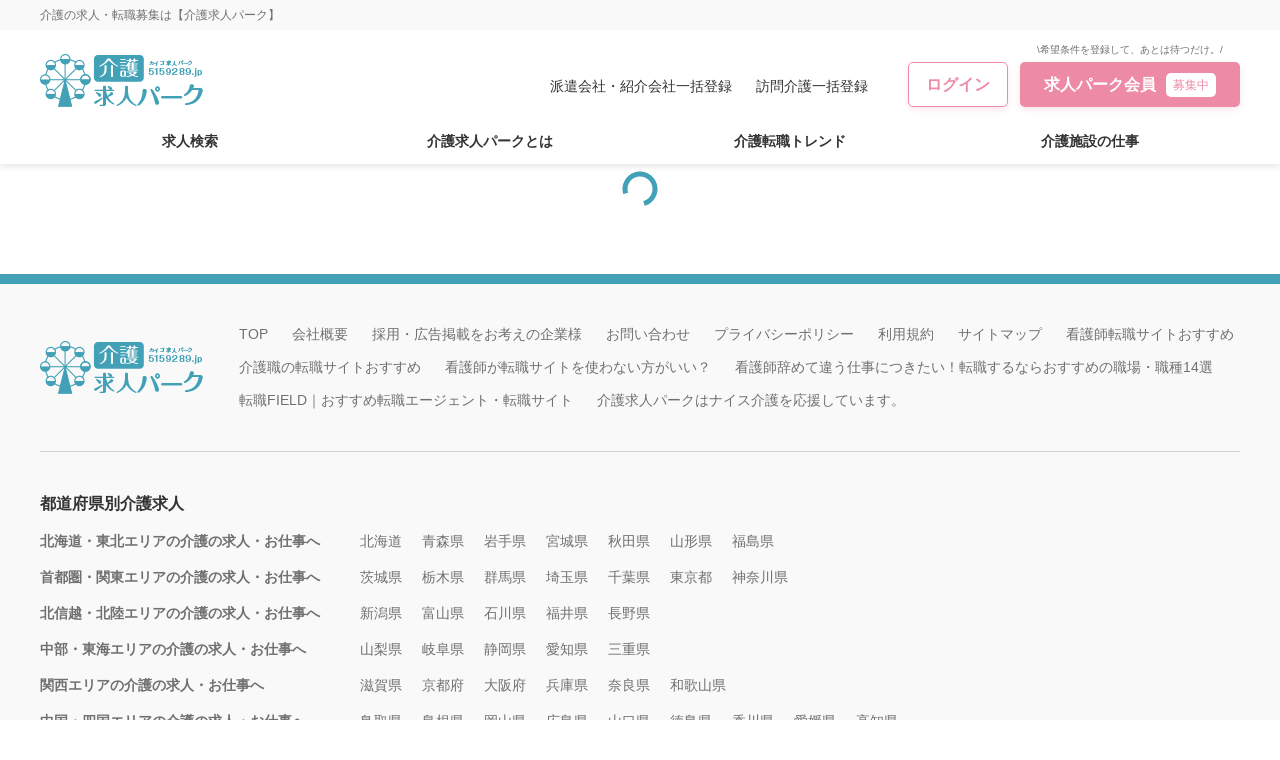

--- FILE ---
content_type: text/css; charset=utf-8
request_url: https://5159289.jp/_nuxt/PageTopButton.7b354695.css
body_size: 251
content:
.common_pagetop_btn[data-v-61672236]{display:inline}.page-top-btn-enter-active[data-v-61672236],.page-top-btn-leave-active[data-v-61672236]{transition:all .5s}.page-top-btn-enter-to[data-v-61672236],.page-top-btn-leave-from[data-v-61672236]{opacity:1}.page-top-btn-enter-from[data-v-61672236],.page-top-btn-leave-to[data-v-61672236]{opacity:0}


--- FILE ---
content_type: text/css; charset=utf-8
request_url: https://5159289.jp/_nuxt/default.da61a4b6.css
body_size: 24313
content:
@charset "UTF-8";.menu-enter-active[data-v-6ea9d0e5],.menu-leave-active[data-v-6ea9d0e5]{transition:all .5s}.menu-enter-from[data-v-6ea9d0e5],.menu-leave-to[data-v-6ea9d0e5]{opacity:0}.menu-enter-to[data-v-6ea9d0e5],.page-top-btn-leave-from[data-v-6ea9d0e5]{opacity:1}.footer_wrap .footer_main .footer_list[data-v-f502396c]{align-items:center;display:flex;flex-wrap:wrap;margin:0 0 -12px}a,abbr,acronym,address,applet,article,aside,audio,b,big,blockquote,body,canvas,caption,center,cite,code,dd,del,details,dfn,div,dl,dt,em,embed,fieldset,figcaption,figure,footer,form,h1,h2,h3,h4,h5,h6,header,hgroup,html,i,iframe,img,ins,kbd,label,legend,li,mark,menu,nav,object,ol,output,p,pre,q,ruby,s,samp,section,small,span,strike,strong,sub,summary,sup,table,tbody,td,tfoot,th,thead,time,tr,tt,u,ul,var,video{border:0;font:inherit;font-size:100%;margin:0;padding:0;vertical-align:baseline}html{line-height:1}ol,ul{list-style:none}table{border-collapse:collapse;border-spacing:0}caption,td,th{font-weight:400;text-align:left;vertical-align:middle}blockquote,q{quotes:none}blockquote:after,blockquote:before,q:after,q:before{content:"";content:none}a img{border:none}article,aside,details,figcaption,figure,footer,header,hgroup,main,menu,nav,section,summary{display:block}:-moz-placeholder-shown{color:#c1c1c1}:placeholder-shown{color:#c1c1c1}::-webkit-input-placeholder{color:#c1c1c1}:-moz-placeholder,::-moz-placeholder{color:#c1c1c1;opacity:1}:-ms-input-placeholder{color:#c1c1c1}.common_main{padding:164px 0 0}@media only screen and (max-width:960px){.common_main{padding:111px 0 0}}.common_wrap{padding:30px 30px 60px}@media only screen and (max-width:960px){.common_wrap{padding:20px 15px 60px}}.common_pagetop_btn{border-radius:50%;bottom:30px;box-shadow:0 3px 6px #00000029;display:none;height:80px;position:fixed;right:30px;width:80px;z-index:50}@media only screen and (max-width:960px){.common_pagetop_btn{bottom:10px;height:50px;right:10px;width:50px}}@media only screen and (max-width:640px){.common_pagetop_btn.search{bottom:70px}}.common_pagetop_btn.recruit{bottom:85px}@media only screen and (max-width:960px){.common_pagetop_btn.recruit{bottom:70px}}.common_pagetop_btn img{display:block;width:100%}.layout_wrap{padding:30px 30px 60px}@media only screen and (max-width:960px){.layout_wrap{padding:30px 15px 60px}}.layout_wrap .layout_block{display:flex}@media only screen and (max-width:960px){.layout_wrap .layout_block{display:block}.layout_wrap .layout_block.about{margin:0 0 40px}}.layout_wrap .layout_block.guide{margin:0 0 40px}.layout_wrap .layout_block .layout_main{margin:0 40px 0 0;width:calc(100% - 340px)}@media only screen and (max-width:960px){.layout_wrap .layout_block .layout_main{margin:0 auto 50px;width:100%}}.layout_wrap .layout_block .layout_aside{width:300px}@media only screen and (max-width:960px){.layout_wrap .layout_block .layout_aside{width:100%}}.layout_wrap .layout_block .layout_aside .common_member_block{margin:0 0 30px}@media only screen and (max-width:960px){.layout_wrap .layout_block .layout_aside .common_member_block{display:none}}.common_member_block{background:#fff}.common_member_block .common_member_num{color:#707070;line-height:1.5;margin:0 0 5px;text-align:center}.common_member_block .common_member_box{border:1px solid #eee;border-radius:5px;margin:0 auto 30px;overflow:hidden}.common_member_block .common_member_box .common_member_box_title{background:#707070;color:#fff;line-height:45px;text-align:center}.common_member_block .common_member_box .common_member_box_main{padding:24px 20px 20px}.common_member_block .common_member_box .common_member_box_text{color:#333;line-height:1.5;margin:0 0 24px;text-align:center}.common_member_block .common_member_box .common_member_box_text span{color:#ed8aa5;font-size:40px}.common_member_block .common_member_box .common_member_btn{background:#ed8aa5;border-radius:5px;color:#fff;display:block;line-height:1.5;padding:8px 0;text-align:center;width:100%}.common_member_block .common_member_box .common_member_btn:hover{background:#e57694}.common_member_block .common_member_box .common_member_btn span{display:block;margin:3px 0 0}.common_member_block .common_member_list .common_member_item{margin:0 0 10px}.common_member_block .common_member_list .common_member_item:last-of-type{margin:0}.common_member_block .common_member_list .common_member_link{background:#42a1b6;border-radius:5px;color:#fff;display:block;height:50px;line-height:1.3;position:relative;width:100%}.common_member_block .common_member_list .common_member_link:hover{background:#368698}.common_member_block .common_member_list .common_member_link span{left:50%;position:absolute;top:50%;transform:translate(-50%) translateY(-50%);white-space:nowrap}.common_member_block .common_member_list .common_member_link small{display:block}.common_member_block .common_member_list .common_member_link img{display:block;left:20px;position:absolute;top:50%;transform:translateY(-50%);width:30px}.mb150{margin:0 0 150px}@media only screen and (max-width:960px){.mb150{margin:0 0 75px}}.mb80{margin:0 0 80px}@media only screen and (max-width:960px){.mb80{margin:0 0 60px}}.mb60{margin:0 0 60px}.mb50{margin:0 0 50px}@media only screen and (max-width:960px){.mb50{margin:0 0 30px}}.mb40{margin:0 0 40px}@media only screen and (max-width:960px){.mb40{margin:0 0 30px}}.mb32{margin:0 0 32px}.mb30{margin:0 0 30px}.mb25{margin:0 0 25px}.mb24{margin:0 0 24px}.mb20{margin:0 0 20px}.mb15{margin:0 0 15px}.mb12{margin:0 0 12px}.mb10{margin:0 0 10px}.mb8{margin:0 0 8px}.mb5{margin:0 0 5px}.common_all_link{background:url(../images/common/more-blue-arrow.svg) 100% no-repeat;background-size:6px;padding:0 15px 0 0}.common_all_link,.common_link{color:#53b5e1;display:inline-block;line-height:1.5}.align_right{text-align:right}.align_center{text-align:center}.fw_bold,.marker{font-weight:700}.marker{background:linear-gradient(transparent 70%,rgba(255,0,0,.3) 0);color:#333}.ymarker{background:linear-gradient(transparent 30%,#fce57b 0)}.ymarker-s{background:linear-gradient(transparent 75%,#fce57b 0)}.rmarker{background:linear-gradient(transparent 30%,#ffd4d4 0)}.rmarker-s{background:linear-gradient(transparent 75%,#ffd4d4 0)}.bmarker{background:linear-gradient(transparent 30%,#d4e9ff 0)}.bmarker-s{background:linear-gradient(transparent 75%,#d4e9ff 0)}.common_register_btn{background:#ed8aa5;border-radius:5px;color:#fff;display:block;font-size:20px;line-height:1.5;padding:10.5px 0;text-align:center;width:100%}@media only screen and (max-width:960px){.common_register_btn{font-size:16px}}.common_register_btn:hover{background:#e57694}.common_register_btn span{display:block;font-size:16px}@media only screen and (max-width:960px){.common_register_btn span{font-size:12px}}.common_register_btn.w300{max-width:300px}.common_register_btn.w600{max-width:600px}.common_register_btn.center{margin:0 auto}.common_main_btn{background:#42a1b6;border-radius:5px;color:#fff;display:block;height:50px;line-height:1.5;line-height:50px;text-align:center;width:100%}@media only screen and (max-width:960px){.common_main_btn{height:45px;line-height:45px}}.common_main_btn:hover{background:#368698}.common_main_btn.w300{max-width:300px}.common_main_btn.w600{max-width:600px}.common_main_btn.center{margin:0 auto}.common_accent_btn{background:#ed8aa5;border-radius:5px;color:#fff;display:block;height:50px;line-height:1.5;line-height:50px;text-align:center;width:100%}@media only screen and (max-width:960px){.common_accent_btn{height:45px;line-height:45px}}.common_accent_btn:hover{background:#e57694}.common_accent_btn.w300{max-width:300px}.common_accent_btn.w600{max-width:600px}.common_accent_btn.center{margin:0 auto}.common_accent-border_btn{background:#fff;border:1px solid #ed8aa5;border-radius:5px;color:#ed8aa5;display:block;text-align:center;width:100%}.common_accent-border_btn.h50{line-height:48px}.common_accent-border_btn.w300{max-width:300px}.common_accent-border_btn.w600{max-width:600px}.common_accent-border_btn.center{margin:0 auto}.common_back_btn{background:#999;border-radius:5px;color:#fff;display:block;height:50px;line-height:1.5;line-height:50px;text-align:center;width:100%}@media only screen and (max-width:960px){.common_back_btn{height:45px;line-height:45px}}.common_back_btn:hover{background:#878787}.common_back_btn.w300{max-width:300px}.common_back_btn.w600{max-width:600px}.common_back_btn.center{margin:0 auto}.footer_wrap{background:#f9f9f9;border-top:10px solid #42a1b6}.footer_wrap .footer_block{padding:0 30px}@media only screen and (max-width:960px){.footer_wrap .footer_block{padding:0 15px}}.footer_wrap .footer_main{align-items:center;border-bottom:1px solid #d2d2d2;display:flex;justify-content:space-between;padding:40px 0}@media only screen and (max-width:960px){.footer_wrap .footer_main{border-bottom:none;display:block;padding:30px 0}}.footer_wrap .footer_main .footer_logo{display:block;margin:0 12px 0 0;min-width:163px;width:163px}@media only screen and (max-width:960px){.footer_wrap .footer_main .footer_logo{margin:0 auto 30px;min-width:inherit}}.footer_wrap .footer_main .footer_logo img{display:block;width:100%}.footer_wrap .footer_main .footer_list{align-items:center;display:flex;flex-wrap:wrap;margin:0 0 -12px}@media only screen and (max-width:960px){.footer_wrap .footer_main .footer_list{justify-content:center}}@media only screen and (max-width:640px){.footer_wrap .footer_main .footer_list{background:#fff;border-radius:5px;display:block;margin:0}}.footer_wrap .footer_main .footer_list .footer_item{margin:0 0 12px 24px}@media only screen and (max-width:960px){.footer_wrap .footer_main .footer_list .footer_item{margin:0 12px 12px}}@media only screen and (max-width:640px){.footer_wrap .footer_main .footer_list .footer_item{border-bottom:1px solid #f9f9f9;margin:0}.footer_wrap .footer_main .footer_list .footer_item:last-of-type{border-bottom:none}}.footer_wrap .footer_main .footer_list .footer_link{color:#707070;display:inline-block;line-height:1.5}@media only screen and (max-width:640px){.footer_wrap .footer_main .footer_list .footer_link{display:block;padding:9.5px 15px}}.footer_wrap .footer_sub{padding:40px 0}@media only screen and (max-width:960px){.footer_wrap .footer_sub{padding:30px 0}}.footer_wrap .footer_sub .footer_box{margin:0 0 40px}@media only screen and (max-width:960px){.footer_wrap .footer_sub .footer_box{margin:0 0 30px}}.footer_wrap .footer_sub .footer_box:last-of-type{margin:0}.footer_wrap .footer_sub .footer_search_title{color:#333;line-height:1.5;margin:0 0 15px}.footer_wrap .footer_sub .footer_search_list .footer_search_item{align-items:flex-start;display:flex;margin:0 0 15px}@media only screen and (max-width:640px){.footer_wrap .footer_sub .footer_search_list .footer_search_item{display:block;margin:0 0 5px}}.footer_wrap .footer_sub .footer_search_list .footer_search_item:last-of-type{margin:0}.footer_wrap .footer_sub .footer_search_list .footer_search_main{min-width:320px;width:320px}@media only screen and (max-width:640px){.footer_wrap .footer_sub .footer_search_list .footer_search_main{margin:0 0 10px;min-width:inherit;width:100%}}.footer_wrap .footer_sub .footer_search_list .footer_search_main_link{color:#707070;display:inline-block;line-height:1.5}.footer_wrap .footer_sub .footer_search_list .footer_search_sublist{align-items:center;display:flex;flex-wrap:wrap}.footer_wrap .footer_sub .footer_search_list .footer_search_sublist .footer_search_subitem{margin:0 20px 0 0}@media only screen and (max-width:640px){.footer_wrap .footer_sub .footer_search_list .footer_search_sublist .footer_search_subitem{margin:0 20px 10px 0}}.footer_wrap .footer_sub .footer_search_list .footer_search_sublist .footer_search_sub_link{color:#707070;display:inline-block;line-height:1.5}.footer_wrap .footer_sub .footer_search_station_list{align-items:center;display:flex;flex-wrap:wrap;margin:0 0 -12px}.footer_wrap .footer_sub .footer_search_station_list .footer_search_station_item{margin:0 20px 12px 0}.footer_wrap .footer_sub .footer_search_station_list .footer_search_station_link{color:#707070;display:inline-block;line-height:1.5}.footer_copyright{background:#42a1b6;color:#fff;display:block;font-size:14px;line-height:50px;text-align:center;width:100%}@media only screen and (max-width:960px){.footer_copyright{font-size:12px;line-height:30px}}.form_input{border:1px solid #d2d2d2;border-radius:3px;color:#333;display:block;height:45px;outline:none;padding:0 15px;width:100%}.form_input.w150{max-width:150px}.form_input.w300{max-width:300px}@media only screen and (max-width:500px){.form_input.w300{max-width:100%}}.form_select{-moz-appearance:none;appearance:none;-webkit-appearance:none;background:url(../images/common/select-s_black-arrow.svg) right 10px center no-repeat #fff;background-size:10px;border:1px solid #d2d2d2;border-radius:5px;color:#333;display:block;font-size:16px;height:45px;outline:none;padding:0 30px 0 10px;width:100%}@media only screen and (max-width:960px){.form_select{padding:0 20px 0 10px}}.form_select.w150{max-width:150px}.form_select.w300{max-width:300px}@media only screen and (max-width:500px){.form_select.w300{max-width:100%}}.form_textarea{border:1px solid #d2d2d2;border-radius:3px;color:#333;display:block;height:200px;outline:none;padding:15px;resize:none;width:100%}.form_textarea.w150{max-width:150px}.form_textarea.w300{max-width:300px}@media only screen and (max-width:500px){.form_textarea.w300{max-width:100%}}.form_checkbox_label .form_checkbox_input{display:none}.form_checkbox_label .form_checkbox_text{color:#707070;display:inline-block;line-height:1.5;padding:0 0 0 35px;position:relative}.form_checkbox_label .form_checkbox_text:before{background:#fff;border:1px solid #999;content:"";display:block;height:18px;left:0;position:absolute;top:2px;width:18px}.form_checkbox_label .form_checkbox_input:checked+.form_checkbox_text{color:#42a1b6}.form_checkbox_label .form_checkbox_input:checked+.form_checkbox_text:before{background:url(../images/common/check-white-icon.svg) 50% no-repeat #42a1b6;background-size:12px;border:1px solid #42a1b6}.form_checkbox_label_s .form_checkbox_input{display:none}.form_checkbox_label_s .form_checkbox_text{color:#707070;display:inline-block;line-height:1.5;padding:0 0 0 20px;position:relative}.form_checkbox_label_s .form_checkbox_text:before{background:#fff;border:1px solid #999;content:"";display:block;height:14px;left:0;position:absolute;top:1px;width:14px}.form_checkbox_label_s .form_checkbox_input:checked+.form_checkbox_text{color:#42a1b6}.form_checkbox_label_s .form_checkbox_input:checked+.form_checkbox_text:before{background:url(../images/common/check-white-icon.svg) 50% no-repeat #42a1b6;background-size:8px;border:1px solid #42a1b6}.form_radio_label input{display:none}.form_radio_label .form_radio_text{color:#707070;display:inline-block;line-height:1.5;padding:0 0 0 30px;position:relative}.form_radio_label .form_radio_text:before{background:#fff;border:1px solid #999;border-radius:50%;content:"";display:block;height:18px;left:0;position:absolute;top:2px;width:18px}.form_radio_label input:checked+.form_radio_text{color:#42a1b6}.form_radio_label input:checked+.form_radio_text:after{background:#42a1b6;border-radius:50%;content:"";display:block;height:14px;left:3px;position:absolute;top:5px;width:14px}.form_error_text{color:red;display:none;font-size:14px;line-height:1.5;margin:5px 0 0}@media only screen and (max-width:960px){.form_error_text{font-size:12px}}.form_sub_text{color:#707070;font-size:12px;line-height:1.5;margin:5px 0 0}.form_wrap{background:#f9f9f9;border-radius:5px;padding:15px 30px 30px}@media only screen and (max-width:768px){.form_wrap{padding:15px 15px 30px}}.form_complete_wrap{background:#f9f9f9;border-radius:5px;padding:30px}@media only screen and (max-width:768px){.form_complete_wrap{padding:30px 15px}}.form_table{width:100%}.form_table .form_table_title{padding:15px 15px 15px 0;vertical-align:top;width:240px}@media only screen and (max-width:768px){.form_table .form_table_title{display:block;padding:10px 0 0;width:100%}}.form_table .form_table_textarea{padding:15px 0;width:calc(100% - 240px)}@media only screen and (max-width:768px){.form_table .form_table_textarea{display:block;padding:5px 0 10px;width:100%}}.form_table .form_title_area{align-items:center;color:#333;display:flex;font-size:16px;justify-content:space-between;line-height:1.5}@media only screen and (max-width:768px){.form_table .form_title_area{font-size:14px}}.form_table .form_title_area.normal{align-items:flex-start}.form_table .form_title_area.normal .form_title{line-height:1.5}.form_table .form_title_area .form_title{line-height:40px}@media only screen and (max-width:768px){.form_table .form_title_area .form_title{line-height:1.5}}.form_table .form_title_area .form_title span{display:block}.form_table .form_title_area small{background:#ed8aa5;border-radius:3px;color:#fff;display:block;line-height:24px;margin:0 0 0 12px;text-align:center;width:40px}.form_table .form_table_text{color:#333;font-size:16px;line-height:1.5}@media only screen and (max-width:768px){.form_table .form_table_text{font-size:14px}}.form_table .form_table_text a{color:#53b5e1}.form_table .form_table_subtext{color:#333;font-size:14px;line-height:1.5}@media only screen and (max-width:768px){.form_table .form_table_subtext{font-size:12px}}.form_table .form_table_subtext a{color:#53b5e1}.form_table .form_table_list .form_table_item{margin:0 0 15px}.form_table .form_table_list .form_table_item:last-of-type{margin:0}.form_table .form_table_list .form_table_item_title{color:#707070;line-height:1.5;margin:0 0 5px}.form_name_block{align-items:center;display:flex}@media only screen and (max-width:640px){.form_name_block{justify-content:space-between}}.form_name_block .form_input{width:200px}@media only screen and (max-width:640px){.form_name_block .form_input{width:calc(50% - 5px)}}.form_name_block .form_input:first-of-type{margin:0 10px 0 0}@media only screen and (max-width:640px){.form_name_block .form_input:first-of-type{margin:0}}.form_radio_list{align-items:center;display:flex;flex-wrap:wrap;margin:0 0 -15px}.form_radio_list .form_radio_item{margin:0 20px 15px 0}.form_checkbox_list .form_checkbox_item{margin:0 0 15px}.form_checkbox_list .form_checkbox_item:last-of-type{margin:0}.form_birth_block{align-items:center;display:flex}.form_birth_block .form_birth_text{color:#333;font-size:14px;line-height:1.5;margin:0 5px}.form_birth_block .form_birth_text:last-of-type{margin:0 0 0 5px}.form_birth_block .form_select{width:120px}@media only screen and (max-width:640px){.form_birth_block .form_select{width:100%}}.form_birth_block .form_select:first-of-type{min-width:70px}.form_btnarea{align-items:center;display:flex;flex-direction:row-reverse;justify-content:space-between;margin:0 auto;max-width:640px;width:100%}@media only screen and (max-width:640px){.form_btnarea{display:block}}.form_btnarea .common_back_btn{width:calc(50% - 5px)}@media only screen and (max-width:640px){.form_btnarea .common_back_btn{margin:0 auto;width:100%}}.form_btnarea .common_accent_btn{width:calc(50% - 5px)}@media only screen and (max-width:640px){.form_btnarea .common_accent_btn{margin:0 auto 10px;width:100%}}.form_maga_block{align-items:center;display:flex;justify-content:space-between}.form_maga_block .form_maga_btn{background:#42a1b6;border-radius:5px;color:#fff;display:block;font-size:12px;line-height:30px;margin:0 0 0 10px;min-width:120px;text-align:center;width:120px}.form_maga_block .form_maga_btn:hover{background:#368698}.form_city_block{margin:0 0 20px}.form_city_block:last-of-type{margin:0}.form_city_block .form_city_box{background:#fff;margin:10px 0 0;padding:20px}@media only screen and (max-width:960px){.form_city_block .form_city_box{padding:15px}}.login_wrap{background:#f9f9f9;border-radius:5px;display:flex;justify-content:space-between;padding:30px 0}@media only screen and (max-width:640px){.login_wrap{display:block;padding:0}}.login_wrap .login_box{padding:0 30px;width:50%}@media only screen and (max-width:960px){.login_wrap .login_box{padding:0 15px}}@media only screen and (max-width:640px){.login_wrap .login_box{padding:30px 15px;width:100%}}.login_wrap .login_box:first-of-type{border-right:1px solid #d2d2d2}@media only screen and (max-width:640px){.login_wrap .login_box:first-of-type{border-bottom:1px solid #d2d2d2;border-right:none}}.login_wrap .login_box .common_title01{text-align:center}.login_list{margin:0 0 5px}.login_list .login_item{margin:0 0 20px}.login_list .login_item:last-of-type{margin:0}.login_list .login_title{color:#707070;font-size:16px;line-height:1.5;margin:0 0 5px}.register_form_chat{margin:0 auto;max-width:600px;width:100%}.register_form_ask_block{align-items:start;display:flex;margin:0 0 15px;width:353px}@media only screen and (max-width:768px){.register_form_ask_block{margin:0 0 10px;max-width:353px;width:calc(100% - 20px)}}.register_form_ask_block .register_form_ask_pic{border-radius:50%;display:block;margin:0 30px 0 0;min-width:80px;width:80px}@media only screen and (max-width:768px){.register_form_ask_block .register_form_ask_pic{margin:0 20px 0 0;min-width:60px;width:60px}}.register_form_ask_block .register_form_ask_main{background:#f9f9f9;border-radius:5px;min-height:65px;padding:12px;position:relative}@media only screen and (max-width:768px){.register_form_ask_block .register_form_ask_main{padding:15px 12px;width:100%}}.register_form_ask_block .register_form_ask_main:before{border-bottom:10px solid transparent;border-right:10px solid #f9f9f9;border-top:10px solid transparent;content:"";display:block;left:-10px;position:absolute;top:20px}.register_form_ask_block .register_form_ask_main .register_form_ask_text{color:#333;font-size:16px;line-height:1.5}@media only screen and (max-width:768px){.register_form_ask_block .register_form_ask_main .register_form_ask_text{font-size:14px}}.register_form_ask_block .register_form_ask_main .register_form_ask_text span{font-size:16px}@media only screen and (max-width:768px){.register_form_ask_block .register_form_ask_main .register_form_ask_text span{font-size:14px}}.register_form_answer_block{display:flex;justify-content:flex-end;margin:0 0 20px}@media only screen and (max-width:768px){.register_form_answer_block{margin:20px 0;padding:0 10px 0 0}}.register_form_answer_block .register_form_answer_inner{background:#ecf6f8;border-radius:5px;padding:20px;position:relative;width:400px}@media only screen and (max-width:768px){.register_form_answer_block .register_form_answer_inner{max-width:400px;padding:15px 10px;width:100%}}.register_form_answer_block .register_form_answer_inner:after{border-bottom:10px solid transparent;border-left:10px solid #ecf6f8;border-top:10px solid transparent;content:"";display:block;position:absolute;right:-10px;top:20px}.register_form_list{margin:0 0 15px}.register_form_list .register_form_item{margin:0 0 10px;position:relative}.register_form_list .register_form_item:last-of-type{margin:0}.register_form_list.flex{align-items:center;display:flex;flex-wrap:wrap;justify-content:space-between;margin:0 0 5px}.register_form_list.flex .register_form_item{margin:0 0 10px;width:calc(50% - 5px)}.register_form_input_list{margin:0 0 15px}.register_form_input_list .register_form_input_item{margin:0 0 10px}.register_form_input_list .register_form_input_title{color:#333;font-size:14px;line-height:1.5;margin:0 0 7px}@media only screen and (max-width:768px){.register_form_input_list .register_form_input_title{font-size:12px;margin:0 0 5px}}.register_form_input_list .register_form_input_title span{font-size:11px}.register_form_others_text{color:#333;font-size:12px;line-height:1.5;margin:0 0 8px;text-align:center}.register_form_others_text img{display:inline-block;margin:0 3px 0 0;width:15px}.register_form_radio_label .register_form_radio_input{display:none}.register_form_radio_label .register_form_radio_text{background:#fff;border-radius:5px;color:#333;display:block;font-size:14px;line-height:1.5;padding:10px;position:relative;text-align:left}.register_form_radio_label .register_form_radio_input:checked+.register_form_radio_text{background:#42a1b6;color:#fff}.register_form_check_btn{background:#ed8aa5;border:none;border-radius:5px;color:#fff;display:block;font-size:16px;font-weight:700;line-height:40px;margin:0 auto;max-width:160px;outline:none;padding:0;position:relative;text-align:center;width:100%}.register_form_check_btn:hover{background:#e57694}.register_form_check_btn:disabled,.register_form_check_btn:disabled:hover{background:#c9c9c9;box-shadow:none}.register_form_check_btn span{display:none}@media only screen and (max-width:640px){.register_form_check_btn span{display:inline-block}}.register_form_select{-moz-appearance:none;appearance:none;-webkit-appearance:none;background:url(../images/common/select-s_black-arrow.svg) right 10px center no-repeat #fff;background-size:10px;border:none;border-radius:5px;color:#333;display:block;font-size:14px;height:40px;outline:none;padding:0 30px 0 10px;width:100%}@media only screen and (max-width:768px){.register_form_select{background-size:10px;padding:0 20px 0 5px}}.register_form_input{background:#fff;border:none;border-radius:5px;color:#333;display:block;font-size:13px;height:40px;outline:none;padding:0 10px;width:100%}.register_form_input:-moz-placeholder-shown{color:#aaa}.register_form_input:placeholder-shown{color:#aaa}.register_form_input::-webkit-input-placeholder{color:#aaa}.register_form_input:-moz-placeholder,.register_form_input::-moz-placeholder{color:#aaa;opacity:1}.register_form_input:-ms-input-placeholder{color:#aaa}.register_form_input:hover{box-shadow:0 0 10px #5ba7f34d}.register_form_input.border_none{border:none}.register_form_birth_block{align-items:center;display:flex;margin:0 0 15px}.register_form_birth_block .register_form_birth_text{color:#333;font-size:14px;line-height:1.5;margin:0 5px}.register_form_birth_block .register_form_select:first-of-type{min-width:70px}.register_form_error{color:red;display:none;font-size:12px;line-height:1.5;margin:5px 0 0}.register_form_checkbox_label{display:inline-block}.register_form_checkbox_label .register_form_checkbox_input{display:none}.register_form_checkbox_label .register_form_checkbox_text{color:#333;font-size:18px;padding:0 0 0 25px;position:relative;text-align:left}@media only screen and (max-width:768px){.register_form_checkbox_label .register_form_checkbox_text{font-size:12px;line-height:1.5}}.register_form_checkbox_label .register_form_checkbox_text a{color:#000;display:inline-block}.register_form_checkbox_label .register_form_checkbox_text:before{border:1px solid #000;border-radius:3px;content:"";display:block;height:15px;left:0;position:absolute;top:0;width:15px}.register_form_checkbox_label .register_form_checkbox_input:checked+.register_form_checkbox_text:after{border-bottom:3px solid #000;border-right:3px solid #000;content:"";display:block;height:14px;left:5px;position:absolute;top:-5px;transform:rotate(40deg);width:7px}.register_form_zip_block{align-items:center;display:flex;justify-content:space-between}.register_form_zip_block .register_form_input{width:calc(50% - 7px)}.register_form_zip_block .register_form_zip_btn{background:#fff;border:1px solid #42a1b6;border-radius:10px;color:#42a1b6;display:block;height:34px;outline:none;transition:all .3s ease;width:calc(50% - 7px)}.register_form_zip_block .register_form_zip_btn:hover{background:#42a1b6;color:#fff}.header_fixed_wrap{left:0;position:fixed;right:0;top:0;z-index:50}.header_wrap{background:#fff;position:relative;z-index:65}.header_wrap .header_sub_block{background:#f9f9f9;height:30px;padding:0 30px}@media only screen and (max-width:960px){.header_wrap .header_sub_block{height:24px;padding:0 15px}}.header_wrap .header_sub_block .header_title{-webkit-box-orient:vertical;-webkit-line-clamp:1;color:#707070;display:-webkit-box;font-size:12px;line-height:30px;overflow:hidden}@media only screen and (max-width:960px){.header_wrap .header_sub_block .header_title{font-size:11px;line-height:24px}}.header_wrap .header_main_block{padding:0 30px}@media only screen and (max-width:960px){.header_wrap .header_main_block{padding:0}}.header_wrap .header_main_flex{align-items:flex-end;display:flex;justify-content:space-between;padding:12px 0}@media only screen and (max-width:960px){.header_wrap .header_main_flex{align-items:center;border-bottom:1px solid #eee;padding:0}}.header_wrap .header_logo{display:block;width:163px}@media only screen and (max-width:960px){.header_wrap .header_logo{width:100px}}.header_wrap .header_logo img{display:block;width:100%}.header_info_block{align-items:flex-end;display:flex}@media only screen and (max-width:960px){.header_info_block{background:#fff;display:block;padding:30px 15px}}.header_info_block .header_info_list{align-items:center;display:flex;margin:0 40px 10.5px 0}@media only screen and (max-width:960px){.header_info_block .header_info_list{display:block;margin:0}}.header_info_block .header_info_list .header_info_item{margin:0 24px 0 0}@media only screen and (max-width:960px){.header_info_block .header_info_list .header_info_item{margin:0 0 20px}}.header_info_block .header_info_list .header_info_item:last-of-type{margin:0}.header_info_block .header_info_list .header_info_link{color:#333;display:inline-block;line-height:1.5}.header_login_btn{border:1px solid #ed8aa5;border-radius:5px;color:#ed8aa5;display:block;line-height:43px;text-align:center;width:100px}@media only screen and (max-width:960px){.header_login_btn{width:100%}}.header_logout_btn{border:1px solid #ed8aa5;border-radius:5px;color:#ed8aa5;display:block;line-height:43px;text-align:center;width:110px}@media only screen and (max-width:960px){.header_logout_btn{width:100%}}.header_register_block{margin:0 0 0 12px}@media only screen and (max-width:960px){.header_register_block{margin:0 0 10px}}.header_register_block .header_register_text{color:#707070;font-size:10px;line-height:1.5;margin:0 0 5px;text-align:center}.header_register_block .header_register_btn{background:#ed8aa5;border-radius:5px;color:#fff;display:block;line-height:45px;text-align:center;width:220px}@media only screen and (max-width:960px){.header_register_block .header_register_btn{width:100%}}.header_register_block .header_register_btn:hover{background:#e57694}.header_register_block .header_register_btn span{background:#fff;border-radius:5px;color:#ed8aa5;display:inline-block;line-height:24px;margin:0 0 0 10px;vertical-align:1px;width:50px}.header_nav{background:#fff;box-shadow:0 3px 6px #70707029;padding:0 30px}@media only screen and (max-width:960px){.header_nav{border-bottom:1px solid #eee;box-shadow:0 3px 6px #70707000;padding:0}}.header_nav .header_nav_list{display:flex}.header_nav .header_nav_list .header_nav_item{width:25%}@media only screen and (max-width:960px){.header_nav .header_nav_list .header_nav_item{width:33.33333%}}.header_nav .header_nav_list .header_nav_link{color:#333;display:block;font-size:14px;line-height:45px;text-align:center;transition:all .3s ease;width:100%}@media only screen and (max-width:960px){.header_nav .header_nav_list .header_nav_link{font-size:12px;line-height:35px}}.header_nav .header_nav_list .header_nav_link.active,.header_nav .header_nav_list .header_nav_link:hover{background:#ecf6f8;color:#42a1b6}.header_sp_wrap{position:relative}.header_sp_login_btn{border:none;height:50px;width:50px}.header_sp_login_btn img{display:block;width:100%}.header_menu_btn{background:none;border:none;display:block;height:50px;outline:none;padding:0;position:relative;width:50px}.header_menu_btn .middle,.header_menu_btn .top{margin:0 auto 3px}.header_menu_btn .bottom,.header_menu_btn .middle,.header_menu_btn .top{background:#707070;border-radius:2px;display:block;height:2px;width:24px}.header_menu_btn .bottom{margin:0 auto}.header_menu_btn.active .top{left:50%;position:absolute;top:50%;transform:translate(-50%) translateY(-50%) rotate(45deg)}.header_menu_btn.active .middle{display:none}.header_menu_btn.active .bottom{left:50%;position:absolute;top:50%;transform:translate(-50%) translateY(-50%) rotate(-45deg)}.header_sp_menu_wrap{background:#f9f9f9;display:none;height:calc(100% - 75px);left:0;overflow:scroll;position:fixed;right:0;top:75px;width:100%;z-index:60}.header_sp_menu_wrap .header_sp_menu_inner{padding:0 0 30px}.header_sp_menu_wrap .header_sp_btnarea{background:#fff;padding:30px 15px}.header_sp_menu_wrap .header_sp_nav_block{padding:20px 15px}.header_sp_menu_wrap .header_sp_nav_block .header_sp_nav_list{background:#fff;border-radius:5px;overflow:hidden}.header_sp_menu_wrap .header_sp_nav_block .header_sp_nav_item{border-bottom:1px solid #f9f9f9}.header_sp_menu_wrap .header_sp_nav_block .header_sp_nav_item .header_sp_nav_link{color:#333;display:block;line-height:1.5;padding:12px 15px;width:100%}.header_sp_menu_wrap .header_sp_tel_block{padding:30px 15px;text-align:center}.header_sp_menu_wrap .header_sp_tel_block .header_sp_tel_title{color:#333;line-height:1.5;margin:0 0 10px}.header_sp_menu_wrap .header_sp_tel_block .header_sp_tel_title span{color:#ed8aa5}.header_sp_menu_wrap .header_sp_tel_block .header_sp_tel_text{color:#333;display:inline-block;font-size:20px}.header_sp_menu_wrap .header_sp_tel_block .header_sp_tel_text img{display:inline-block;margin:0 15px 0 0;vertical-align:-4px;width:35.94px}.header_sp_menu_wrap .common_member_block{padding:30px 15px 0}.pager_block{align-items:center;display:flex;justify-content:center;margin:30px 0 0}.pager_block .pager_prev{border:1px solid #d2d2d2;border-radius:3px;color:#d2d2d2;display:block;height:30px;line-height:28px;margin:0 5px 0 0;position:relative;text-align:center;white-space:nowrap;width:60px}.pager_block .pager_prev:before{background:url(../images/common/pager-no_active-arrow.svg) 50% no-repeat;background-size:contain;content:"";display:inline-block;height:12px;margin:0 8px 0 0;vertical-align:-2px;width:6px}@media only screen and (max-width:640px){.pager_block .pager_prev:before{margin:0 4px 0 0}}.pager_block .pager_prev.active{border:1px solid #707070;color:#707070}.pager_block .pager_prev.active:before{background:url(../images/common/pager-active-arrow.svg) 50% no-repeat;background-size:contain}.pager_block .pager_next{border:1px solid #d2d2d2;border-radius:3px;color:#d2d2d2;display:block;height:30px;line-height:28px;margin:0 0 0 5px;position:relative;text-align:center;white-space:nowrap;width:60px}.pager_block .pager_next:after{background:url(../images/common/pager-no_active-arrow.svg) 50% no-repeat;background-size:contain;content:"";display:inline-block;height:12px;margin:0 0 0 8px;transform:rotate(180deg);vertical-align:-2px;width:6px}@media only screen and (max-width:640px){.pager_block .pager_next:after{margin:0 0 0 4px}}.pager_block .pager_next.active{border:1px solid #707070;color:#707070}.pager_block .pager_next.active:after{background:url(../images/common/pager-active-arrow.svg) 50% no-repeat;background-size:contain}.pager_block .pager_list{align-items:center;color:#707070;display:flex}.pager_block .pager_list .pager_item{border:1px solid #707070;border-radius:3px;line-height:28px;margin:0 5px;min-width:30px;text-align:center;white-space:nowrap}.pager_block .pager_list .pager_item.active{border:1px solid #42a1b6}.pager_block .pager_list .pager_item.active .pager_link{color:#42a1b6}.pager_block .pager_list .pager_link{color:#707070;display:block;line-height:28px;position:relative;width:100%}.pankuzu_block{padding:0 30px;width:100%}@media only screen and (max-width:960px){.pankuzu_block{padding:0 15px}}.pankuzu_list{-ms-overflow-style:none;align-items:center;display:flex;height:45px;margin:0 auto;max-width:1200px;overflow-x:scroll;scrollbar-width:none}.pankuzu_list::-webkit-scrollbar{display:none}@media only screen and (max-width:960px){.pankuzu_list{height:30px}}.pankuzu_list .pankuzu_item{color:#707070;font-weight:500;line-height:1.5;white-space:nowrap}.pankuzu_list .pankuzu_item:after{background:url(../images/common/secondary-black-arrow.svg) 50% no-repeat;background-size:contain;content:"";display:inline-block;height:10px;margin:0 10px 0 8px;width:5px}.pankuzu_list .pankuzu_item:last-of-type:after{content:none}.pankuzu_list .pankuzu_link{color:#707070;display:inline-block}.popup_filter{background:rgba(0,0,0,.5);height:100vh;left:0;right:0;top:0;width:100%;z-index:70}.popup_filter,.popup_wrap{display:none;position:fixed}.popup_wrap{background:#fff;border-radius:10px;left:50%;max-width:540px;padding:40px 50px;top:50%;transform:translate(-50%) translateY(-50%);width:calc(100% - 30px);z-index:75}@media only screen and (max-width:960px){.popup_wrap{padding:30px 15px}}.popup_wrap .popup_close_btn{background:none;border:none;display:block;height:70px;padding:0;position:absolute;right:-35px;top:-35px;width:70px}@media only screen and (max-width:960px){.popup_wrap .popup_close_btn{height:40px;right:-10px;top:-10px;width:40px}}.popup_wrap .popup_close_btn img{display:block;width:100%}.popup_wrap .popup_inner{max-height:calc(100vh - 160px);overflow-y:scroll}.popup_wrap .popup_inner.btn_fixed{max-height:calc(100vh - 210px)}@media only screen and (max-width:960px){.popup_wrap .popup_inner.btn_fixed{max-height:calc(100vh - 215px)}}.popup_area_wrap{background:#ecf6f8;border:5px solid #fff;display:none;left:50%;max-width:800px;padding:20px 20px 0 30px;position:fixed;top:50%;transform:translate(-50%) translateY(-50%);width:100%;z-index:75}@media only screen and (max-width:960px){.popup_area_wrap{background:#f9f9f9;border:none;height:100%;max-width:inherit;padding:0}}.popup_area_wrap .popup_area_map{margin:0 auto;max-width:736px;position:relative;width:100%}.popup_area_wrap .popup_area_pic{display:block;width:100%}.popup_area_wrap .popup_area_link{background:#fff;border:1px solid #999;border-radius:3px;color:#999;display:inline-block;padding:8px 15px;position:absolute;text-align:center;transition:all .3s ease}.popup_area_wrap .popup_area_link:hover{background:#f9f9f9}.popup_area_wrap .popup_area_link.active{background:#42a1b6;border:1px solid #42a1b6;color:#fff}.popup_area_wrap .popup_area_link.posi01{right:35px;top:113px}.popup_area_wrap .popup_area_link.posi02{right:191px;top:220px}.popup_area_wrap .popup_area_link.posi03{right:51px;top:253px}.popup_area_wrap .popup_area_link.posi04{right:113px;top:293px}.popup_area_wrap .popup_area_link.posi05{right:306px;top:282px}.popup_area_wrap .popup_area_link.posi06{right:221px;top:322px}.popup_area_wrap .popup_area_link.posi07{right:346px;top:364px}.popup_area_wrap .common_sp{height:100%}.popup_area_head{background:#fff;height:50px;position:relative}.popup_area_head .popup_area_logo{display:block;left:50%;position:absolute;top:50%;transform:translate(-50%) translateY(-50%);width:100px}.popup_area_head .popup_area_back_btn{background:#fff;display:block;float:left;width:50px}.popup_area_head .popup_area_back_btn img{display:block;width:100%}.popup_area_head .popup_area_num{color:#333;font-size:10px;line-height:1.5;padding:0 15px 0 0;position:absolute;right:0;text-align:center;top:50%;transform:translateY(-50%)}.popup_area_head .popup_area_num span{color:#ed8aa5;display:block;font-size:14px}.popup_area_head_title{background:#42a1b6;color:#fff;display:block;line-height:45px;text-align:center;width:100%}.popup_area_main{height:calc(100% - 95px);overflow:scroll}.popup_area_main .popup_area_title{align-items:center;background:#fff;color:#42a1b6;display:flex;padding:15px;width:100%}.popup_area_main .popup_area_title img{display:block;margin:0 10px 0 0;min-width:12px;width:12px}.popup_area_main .popup_area_box{display:none}.popup_area_main .popup_area_box.active{display:block}.popup_area_main .popup_area_list{padding:30px 15px}.popup_area_main .popup_area_list .popup_area_item{margin:0 0 10px}.popup_area_main .popup_area_list .popup_area_item:last-of-type{margin:0}.popup_area_main .popup_area_list .popup_area_btn{align-items:center;background:#fff;border:1px solid #d2d2d2;border-radius:5px;display:flex;justify-content:space-between;line-height:1.5;padding:13.5px 15px;width:100%}.popup_area_main .popup_area_list .popup_area_btn span{color:#333}.popup_area_main .popup_area_list .popup_area_btn small{color:#707070}.popup_area_main .popup_area_btnarea{padding:0 0 30px}.popup_area_main .popup_area_btnarea .popuup_area_close_btn{background:#999;border-radius:5px;color:#fff;display:block;line-height:34px;margin:0 auto;max-width:120px;text-align:center;width:100%}.popup_search_wrap{background:#fff;border:1px solid #d2d2d2;border-radius:5px;display:none;left:50%;max-width:800px;overflow:hidden;position:fixed;top:50%;transform:translate(-50%) translateY(-50%);width:calc(100% - 30px);z-index:75}@media only screen and (max-width:640px){.popup_search_wrap{border-radius:0;height:100%;width:100%}}.popup_search_wrap .popup_search_head{background:#fff;border-bottom:1px solid #d2d2d2;height:45px;position:relative}.popup_search_wrap .popup_search_head .popup_search_title{color:#333;left:50%;position:absolute;top:50%;transform:translate(-50%) translateY(-50%)}.popup_search_wrap .popup_search_head .popup_search_close_btn{background:none;display:block;height:45px;position:absolute;right:0;top:0;width:45px}.popup_search_wrap .popup_search_head .popup_search_close_btn img{display:block;margin:0 auto;width:18px}.popup_search_wrap .popup_search_main{background:#f9f9f9;max-height:calc(100vh - 200px);min-height:420px;overflow:scroll;padding:20px}@media only screen and (max-width:640px){.popup_search_wrap .popup_search_main{height:calc(100% - 105px);max-height:inherit;min-height:inherit;padding:20px 15px}}.popup_search_wrap .popup_search_btnarea{align-items:center;display:flex;height:60px;justify-content:center;padding:0 15px}.popup_search_wrap .popup_search_btnarea .popup_search_btn{background:#ed8aa5;border-radius:5px;color:#fff;display:block;font-size:16px;height:40px;line-height:40px;max-width:300px;width:100%}@media only screen and (max-width:960px){.popup_search_wrap .popup_search_btnarea .popup_search_btn{font-size:14px}}.popup_search_wrap .popup_search_btnarea .popup_search_btn:hover{background:#e57694}.popup_search_wrap .popup_search_btnarea .popup_reset_btn{background:#999;border-radius:5px;color:#fff;display:block;font-size:16px;line-height:40px;margin:0 10px 0 0;min-width:80px;text-align:center;width:80px}@media only screen and (max-width:960px){.popup_search_wrap .popup_search_btnarea .popup_reset_btn{font-size:14px}}.popup_search_wrap .popup_search_btnarea .popup_reset_btn:hover{background:#878787}.popup_search_box{background:#fff;border:1px solid #d2d2d2;border-radius:5px;margin:0 0 10px}.popup_search_box:last-of-type{margin:0}.popup_search_box_head{display:flex;padding:15px;position:relative}.popup_search_box_head .popup_search_box_head_main{align-items:center;display:flex;max-width:calc(100% - 40px)}.popup_search_box_head .popup_search_box_head_main .popup_search_box_title{color:#333;font-size:14px;line-height:1.5}.popup_search_box_head .popup_search_box_head_main .popup_search_box_num{color:#707070;font-size:12px;line-height:1.5;margin:0 0 0 20px;white-space:nowrap}.popup_search_box_btn{display:block;height:45px;min-width:45px;position:absolute;right:0;top:50%;transform:translateY(-50%);width:45px}.popup_search_box_btn:before{transform:translate(-50%) translateY(-50%)}.popup_search_box_btn:after,.popup_search_box_btn:before{background:#42a1b6;border-radius:2px;content:"";display:block;height:2px;left:50%;position:absolute;top:50%;width:15px}.popup_search_box_btn:after{transform:translate(-50%) translateY(-50%) rotate(90deg)}.popup_search_box_btn.active:after{content:none}.popup_search_box_main{border-top:1px solid #d2d2d2;display:none}.popup_search_box_all_label{border-bottom:1px solid #d2d2d2;display:block}.popup_search_box_all_label input{display:none}.popup_search_box_all_label .popup_search_box_all_text{color:#707070;display:block;font-size:13px;line-height:1.5;padding:13px 15px 13px 40px;position:relative;width:100%}.popup_search_box_all_label .popup_search_box_all_text span{font-size:11px;margin:0 0 0 20px;white-space:nowrap}.popup_search_box_all_label .popup_search_box_all_text:before{background:#fff;border:1px solid #999;content:"";display:block;height:14px;left:15px;position:absolute;top:50%;transform:translateY(-50%);width:14px}.popup_search_box_all_label input:checked+.popup_search_box_all_text:before{background:url(../images/common/checkbox-white-check.svg) 50% no-repeat #42a1b6;background-size:9px;border:1px solid #42a1b6}.popup_search_box_all_label input:checked+.popup_search_box_all_text{background:#ecf6f8;color:#42a1b6}.popup_search_box_all_label input:checked+.popup_search_box_all_text span{color:#707070}.popup_search_list .popup_search_item{border-bottom:1px solid #d2d2d2}.popup_search_list .popup_search_item:last-of-type{border-bottom:none}.popup_search_list .popup_search_item_head{position:relative}.popup_search_head_label{display:block}.popup_search_head_label input{display:none}.popup_search_head_label .popup_search_head_text{color:#707070;display:block;font-size:13px;line-height:1.5;padding:13px 15px 13px 70px;position:relative;width:100%}.popup_search_head_label .popup_search_head_text span{font-size:11px;margin:0 0 0 20px;white-space:nowrap}.popup_search_head_label .popup_search_head_text:before{background:#fff;border:1px solid #999;content:"";display:block;height:14px;left:45px;position:absolute;top:50%;transform:translateY(-50%);width:14px}.popup_search_head_label input:checked+.popup_search_head_text:before{background:url(../images/common/checkbox-white-check.svg) 50% no-repeat #42a1b6;background-size:9px;border:1px solid #42a1b6}.popup_search_head_label input:checked+.popup_search_head_text{background:#ecf6f8;color:#42a1b6}.popup_search_head_label input:checked+.popup_search_head_text span{color:#707070}.popup_search_box_sub{display:none}.popup_search_sublist{align-items:center;border-top:1px solid #d2d2d2;display:flex;flex-wrap:wrap;margin:0 0 -15px;padding:15px 15px 15px 70px}@media only screen and (max-width:500px){.popup_search_sublist{display:block;margin:0}}.popup_search_sublist.normal{border-top:none;padding:15px}.popup_search_sublist .popup_search_subitem{margin:0 20px 15px 0}@media only screen and (max-width:500px){.popup_search_sublist .popup_search_subitem{margin:0 0 20px}.popup_search_sublist .popup_search_subitem:last-of-type{margin:0}}.popup_search_label input{display:none}.popup_search_label .popup_search_text{color:#707070;display:block;font-size:13px;line-height:1.5;padding:0 0 0 25px;position:relative;width:100%}@media only screen and (max-width:500px){.popup_search_label .popup_search_text{align-items:flex-start;display:flex;justify-content:space-between}}.popup_search_label .popup_search_text span{font-size:11px;margin:0 0 0 10px;white-space:nowrap}@media only screen and (max-width:500px){.popup_search_label .popup_search_text span{margin:2.5px 0 0 10px}}.popup_search_label .popup_search_text:before{background:#fff;border:1px solid #999;content:"";display:block;height:14px;left:0;position:absolute;top:1.5px;width:14px}.popup_search_label input:checked+.popup_search_text:before{background:url(../images/common/checkbox-white-check.svg) 50% no-repeat #42a1b6;background-size:9px;border:1px solid #42a1b6}.popup_search_label input:checked+.popup_search_text{color:#42a1b6}.popup_search_label input:checked+.popup_search_text span{color:#707070}.popup_search-radio_label input{display:none}.popup_search-radio_label .popup_search-radio_text{color:#707070;display:block;font-size:13px;line-height:1.5;padding:0 0 0 25px;position:relative;width:100%}@media only screen and (max-width:500px){.popup_search-radio_label .popup_search-radio_text{align-items:flex-start;display:flex;justify-content:space-between}}.popup_search-radio_label .popup_search-radio_text span{font-size:11px;margin:0 0 0 10px;white-space:nowrap}@media only screen and (max-width:500px){.popup_search-radio_label .popup_search-radio_text span{margin:2.5px 0 0 10px}}.popup_search-radio_label .popup_search-radio_text:before{background:#fff;border:1px solid #999;border-radius:50%;content:"";display:block;height:14px;left:0;position:absolute;top:1.5px;width:14px}.popup_search-radio_label input:checked+.popup_search-radio_text:before{border:1px solid #42a1b6}.popup_search-radio_label input:checked+.popup_search-radio_text:after{background:#42a1b6;border-radius:50%;content:"";display:block;height:7px;left:4.5px;position:absolute;top:6px;width:7px}.popup_search-radio_label input:checked+.popup_search-radio_text{color:#42a1b6}.popup_search-radio_label input:checked+.popup_search-radio_text span{color:#707070}.popup_search_station_box .popup_search_station_title{background:#ecf6f8;color:#333;line-height:1.5;padding:6px 15px}.popup_search_station_box .popup_search_station_main{padding:15px}.popup_search_station_box .popup_search_sublist{border-top:none;padding:0}.popup_search_station_box .popup_search_station_sub{background:#f9f9f9;border-radius:5px;display:none;margin:20px 0 0;padding:15px}.popup_search_station_box .popup_search_station_subtitle{color:#333;line-height:1.5;margin:0 0 10px}.popup_search_station_box .popup_search_station_flex{align-items:center;display:flex}@media only screen and (max-width:500px){.popup_search_station_box .popup_search_station_flex{display:block}}.popup_search_station_box .popup_search_station_flex .popup_search_station_text{color:#333;line-height:1.5;margin:0 15px}@media only screen and (max-width:500px){.popup_search_station_box .popup_search_station_flex .popup_search_station_text{display:block;margin:5px auto;text-align:center;transform:rotate(90deg);width:10px}}.popup_search_station_box .popup_search_station_flex .popup_search_select{-moz-appearance:none;appearance:none;-webkit-appearance:none;background:url(../images/common/select-s_black-arrow.svg) right 15px center no-repeat #fff;background-size:10px;border:1px solid #999;border-radius:5px;color:#333;display:block;font-size:13px;height:40px;outline:none;padding:0 30px 0 15px;width:200px}@media only screen and (max-width:500px){.popup_search_station_box .popup_search_station_flex .popup_search_select{width:100%}}.common_title01,.common_title02{color:#333;line-height:1.5;margin:0 0 15px}.common_title02{padding:0 0 0 20px;position:relative}.common_title02:before{background:#42a1b6;border-radius:5px;content:"";display:block;height:100%;left:0;position:absolute;top:0;width:5px}.common_title03{color:#333;font-size:28px;line-height:1.5;margin:0 0 25px}@media only screen and (max-width:960px){.common_title03{font-size:24px;margin:0 0 15px}}.common_title03 span{font-size:16px;margin:0 0 0 10px}@media only screen and (max-width:960px){.common_title03 span{display:block;margin:5px 0 0}}.common_title04{background:#ecf6f8;border-radius:5px;color:#333;line-height:1.5;margin:0 0 15px;padding:8px 15px}@media only screen and (max-width:960px){.common_title04{padding:8px}}.common_page_text{color:#333;font-size:16px;line-height:1.5}@media only screen and (max-width:960px){.common_page_text{font-size:14px}}.common_page_text span{background:linear-gradient(transparent 60%,#fdedf2 0)}.common_page_text span.must{background:none;background:#ed8aa5;border-radius:3px;color:#fff;display:inline-block;line-height:24px;margin:0 5px 0 0;text-align:center;vertical-align:2px;width:40px}.common_page_text big{font-size:larger}.common_page_text small{font-size:smaller}.common_page_text dfn,.common_page_text em,.common_page_text i{font-style:italic}.common_page_text b,.common_page_text strong{font-weight:700}.common_page_text ins{text-decoration:underline}.common_page_text a{color:#53b5e1}.common_page_subtext{color:#707070;font-size:14px;line-height:1.5}@media only screen and (max-width:960px){.common_page_subtext{font-size:12px}}.common_notice_text{background:#fdedf2;border-radius:5px;color:#707070;font-size:16px;line-height:1.5;padding:10px 15px}@media only screen and (max-width:960px){.common_notice_text{font-size:14px}}.common_notice_text span{color:#ed8aa5}.aside_fixed_block{position:sticky;top:180px}.aside_freedial_bnr{margin:0 auto 30px;max-width:300px}.aside_freedial_bnr,.aside_freedial_bnr img,.aside_line_bnr{display:block;width:100%}.aside_line_bnr{margin:0 auto 30px;max-width:300px}.aside_line_bnr img{display:block;width:100%}.aside_station_block{margin:0 0 30px}@media only screen and (max-width:640px){.aside_station_block{background:#f9f9f9;margin:0 -15px 30px;padding:30px 15px}}.aside_station_block .aside_station_bnr{display:block;margin:0 auto 30px;max-width:300px;width:100%}.aside_station_block .aside_station_bnr img{display:block;width:100%}.aside_station_block .aside_station_list .aside_station_item{border-bottom:1px solid #d2d2d2;margin:0 0 15px;padding:0 0 15px}.aside_station_block .aside_station_list .aside_station_item:last-of-type{border-bottom:none;margin:0;padding:0}.aside_station_block .aside_station_list .aside_station_link{background:url(../images/common/link-arrow.svg) 100% no-repeat;background-size:7px;color:#53b5e1;display:block;line-height:1.5;padding:0 15px 0 0;width:100%}.aside_feature_block{margin:0 0 30px}.aside_feature_block .aside_feature_box{margin:0 0 40px}.aside_feature_block .aside_feature_list{border:1px solid #eee;border-bottom:none;border-radius:5px 5px 0 0;padding:20px}.aside_feature_block .aside_feature_list .aside_feature_item{align-items:center;display:flex;margin:0 0 10px}.aside_feature_block .aside_feature_list .aside_feature_item:last-of-type{margin:0}.aside_feature_block .aside_feature_list .aside_feature_item .aside_feature_num{background:#42a1b6;color:#fff;display:block;height:50px;line-height:1.5;margin:0 10px 0 0;min-width:50px;position:relative;text-align:center;width:50px}.aside_feature_block .aside_feature_list .aside_feature_item .aside_feature_num span{left:50%;position:absolute;top:50%;transform:translate(-50%) translateY(-50%);width:100%}.aside_feature_block .aside_feature_list .aside_feature_item .aside_feature_num small{display:block}.aside_feature_block .aside_feature_list .aside_feature_item .aside_feature_text{color:#333;line-height:1.5}.aside_feature_block .aside_feature_list .aside_feature_item .aside_feature_text span{color:#42a1b6;display:block;margin:0 0 3px}.aside_feature_block .aside_feature_subtext{background:#ecf6f8;border-radius:0 0 5px 5px;color:#707070;line-height:1.5;padding:15px;position:relative}.aside_feature_block .aside_feature_subtext:after{border-left:25px solid transparent;border-right:25px solid transparent;border-top:20px solid #ecf6f8;bottom:-20px;content:"";display:block;left:50%;position:absolute;transform:translate(-50%)}.aside_feature_block .common_accent-border_btn{margin:10px auto 0}.aside_bnr_block .aside_bnr_btn{display:block;margin:0 auto 30px;max-width:300px;width:100%}.aside_bnr_block .aside_bnr_btn:last-of-type{margin:0 auto}.aside_bnr_block .aside_bnr_btn img{display:block;width:100%}.aside_recruit_block{margin:0 0 30px}.aside_recruit_block:last-of-type{margin:0}.aside_recruit_list .aside_recruit_item{margin:0 0 20px}.aside_recruit_list .aside_recruit_item:last-of-type{margin:0}.aside_recruit_list .aside_recruit_link{background:#fff;border-radius:5px;display:block;padding:15px}.aside_recruit_list .recruit_label_list{margin:0 0 5px;max-width:100%}.aside_recruit_list .aside_recruit_text,.aside_recruit_list .aside_recruit_title{color:#333;line-height:1.5;margin:0 0 10px}.aside_recruit_list .aside_recruit_salery{align-items:flex-start;color:#ed8aa5;display:flex;line-height:1.5;margin:0 0 5px}.aside_recruit_list .aside_recruit_salery img{display:block;margin:1px 5px 0 0;min-width:15px;width:15px}.aside_recruit_list .aside_recruit_salery span{-webkit-box-orient:vertical;-webkit-line-clamp:2;display:-webkit-box;overflow:hidden}.aside_recruit_list .aside_recruit_place{align-items:flex-start;color:#707070;display:flex;line-height:1.5}.aside_recruit_list .aside_recruit_place img{display:block;margin:0 5px 0 0;min-width:16px;width:16px}.aside_recruit_list .aside_recruit_place span{-webkit-box-orient:vertical;-webkit-line-clamp:2;display:-webkit-box;overflow:hidden}.aside_recruit_linkarea{margin:20px 0 0;text-align:right}.aside_guide_block{margin:0 0 30px}.aside_guide_block .aside_guide_list .aside_guide_item{margin:0 0 10px;position:relative}.aside_guide_block .aside_guide_list .aside_guide_item:last-of-type{margin:0}.aside_guide_block .aside_guide_list .aside_guide_item.coming_soon:before{background:rgba(51,51,51,.5);border-radius:5px;content:"";display:block;height:100%;left:0;opacity:0;position:absolute;top:0;transition:all .3s ease;width:100%}.aside_guide_block .aside_guide_list .aside_guide_item.coming_soon:after{color:#fff;content:"coming soon";font-size:14px;left:50%;opacity:0;position:absolute;top:50%;transform:translate(-50%) translateY(-50%);transition:all .3s ease;white-space:nowrap;z-index:3}.aside_guide_block .aside_guide_list .aside_guide_item.coming_soon:hover:after,.aside_guide_block .aside_guide_list .aside_guide_item.coming_soon:hover:before{opacity:1}.aside_guide_block .aside_guide_list .aside_guide_link{align-items:center;border-radius:5px;display:flex;padding:10px}.aside_guide_block .aside_guide_list .aside_guide_pic{border-radius:5px;display:block;height:80px;margin:0 10px 0 0;min-width:80px;width:80px}.aside_guide_block .aside_guide_list .aside_guide_text{color:#707070;font-size:14px;line-height:1.5}.editor_main_pic{border-radius:10px;display:block;margin:0 0 40px;padding-top:59.7%;width:100%}.editor_wrap{color:#333;font-size:16px;line-height:1.5}@media only screen and (max-width:960px){.editor_wrap{font-size:14px}}.editor_wrap h2{background:#ecf6f8;border-radius:5px;color:#333;font-size:24px;margin:0 0 20px;padding:8px 15px}@media only screen and (max-width:960px){.editor_wrap h2{font-size:20px;padding:8px}}.editor_wrap h3{color:#333;font-size:20px;line-height:1.5;margin:0 0 15px;padding:0 0 0 20px;position:relative}@media only screen and (max-width:960px){.editor_wrap h3{font-size:18px}}.editor_wrap h3:before{background:#42a1b6;border-radius:5px;content:"";display:block;height:100%;left:0;position:absolute;top:0;width:5px}.editor_wrap h3 span{display:block;font-size:14px}.editor_wrap h4{border-bottom:1px solid #eee;color:#707070;font-size:18px;line-height:1.5;margin:0 0 20px;padding:0 0 5px}@media only screen and (max-width:960px){.editor_wrap h4{font-size:16px}}.editor_wrap p{margin:0 0 40px}.editor_wrap p a{display:inline;margin:0}.editor_wrap p.mb10{margin:0 0 10px}.editor_wrap img{display:block;height:auto;margin:0 0 20px;max-width:100%;width:auto;width:100%}.editor_wrap img.w100{width:100%}.editor_wrap img.w640{margin:0 auto 20px;max-width:640px;width:100%}.editor_wrap big{font-size:larger}.editor_wrap small{font-size:smaller}.editor_wrap dfn,.editor_wrap em,.editor_wrap i{font-style:italic}.editor_wrap ins{text-decoration:underline}.editor_wrap sup{font-size:smaller;vertical-align:super}.editor_wrap a{color:#53b5e1;display:block;margin:0 0 24px}.editor_wrap a.common_register_btn{color:#fff}.editor_wrap a.common_register_btn:hover{background:#e57694;opacity:1}.editor_wrap .hutoaka{color:red}.editor_wrap .oomozi{font-size:20px}.editor_wrap .italic{font-style:italic}.editor_wrap .komozi{font-size:12px}.editor_wrap .dotline{border-bottom:1px dotted #959595}.editor_wrap .sankou{background:#ff9800}.editor_wrap .sankou,.editor_wrap .st-hisu{color:#fff;display:inline-block;font-size:10px;margin:0 10px 0 0;padding:0 5px}.editor_wrap .st-hisu{background:red}.editor_wrap code{background:#eee;border-radius:2px;color:#333;font-family:SFMono-Regular,Consolas,Liberation Mono,Menlo,Courier,monospace;font-size:.9em;margin:2px;padding:4px}.editor_wrap .marker{background:linear-gradient(transparent 70%,rgba(237,138,165,.3) 0);color:#333}.editor_wrap .ymarker{background:linear-gradient(transparent 30%,#fce57b 0)}.editor_wrap .ymarker-s{background:linear-gradient(transparent 75%,#fce57b 0)}.editor_wrap .rmarker{background:linear-gradient(transparent 30%,#ffd4d4 0)}.editor_wrap .rmarker-s{background:linear-gradient(transparent 75%,#ffd4d4 0)}.editor_wrap .bmarker{background:linear-gradient(transparent 30%,#d4e9ff 0)}.editor_wrap .bmarker-s{background:linear-gradient(transparent 75%,#d4e9ff 0)}.editor_wrap ul{margin:0 0 40px}.editor_wrap ul li{margin:0 0 10px;padding:0 0 0 20px;position:relative}.editor_wrap ul li:last-of-type{margin:0}.editor_wrap ul li:before{background:#42a1b6;border-radius:50%;content:"";display:block;height:8px;left:0;min-width:8px;position:absolute;top:7px;width:8px}.editor_wrap .editor_pic_block{background:#f9f9f9;border-radius:5px;margin:0 0 40px;padding:20px}.editor_wrap .editor_pic_block .editor_pic_title{color:#707070;font-size:16px;line-height:1.5;margin:0 0 10px}@media only screen and (max-width:960px){.editor_wrap .editor_pic_block .editor_pic_title{font-size:14px}}.editor_wrap .editor_pic_block p{font-size:12px;margin:0}.editor_wrap .editor_pic_block .pic{display:block;margin:0 auto 20px;max-width:100%;width:auto}.editor_wrap .editor_table_block{background:#f9f9f9;border-radius:5px;margin:0 0 40px;padding:20px;width:100%}@media only screen and (max-width:960px){.editor_wrap .editor_table_block{padding:10px}}.editor_wrap .editor_table_block .editor_table_scroll{overflow:scroll}.editor_wrap .editor_table_block .editor_table_scroll table{min-width:640px}.editor_wrap .editor_table_block .editor_table_title{color:#707070;font-size:16px;line-height:1.5;margin:0 0 10px}@media only screen and (max-width:960px){.editor_wrap .editor_table_block .editor_table_title{font-size:14px}}.editor_wrap .editor_table_block table{background:#fff;border:1px solid #d2d2d2;font-size:13px;width:100%}@media only screen and (max-width:960px){.editor_wrap .editor_table_block table{font-size:12px}}.editor_wrap .editor_table_block table tr.total{background:#fdedf2}.editor_wrap .editor_table_block table th{background:#ecf6f8;border:1px solid #d2d2d2;padding:5px}.editor_wrap .editor_table_block table td{border:1px solid #d2d2d2;padding:5px}.editor_wrap .editor_table_block p{font-size:12px;margin:10px 0 0;text-align:right}.top_mv_wrap{background:#ecf6f8;padding:40px 30px}@media only screen and (max-width:960px){.top_mv_wrap{padding:30px 15px}}.top_mv_wrap .top_mv_flex{align-items:flex-start;display:flex}.top_mv_wrap .top_mv_sub{width:600px}.top_mv_wrap .top_mv_main{width:calc(100% - 600px)}.top_mv_wrap .top_mv_title{color:#333;font-size:28px;line-height:1.5;margin:0 0 25px}@media only screen and (max-width:960px){.top_mv_wrap .top_mv_title{font-size:20px;text-align:center}}.top_mv_wrap .top_mv_title img{display:inline-block;margin:0 15px 0 0;width:24px}@media only screen and (max-width:960px){.top_mv_wrap .top_mv_title img{width:16px}}.top_mv_wrap .top_mv_map_block{width:100%}.top_mv_wrap .top_mv_map_block .top_mv_map_pic{display:block;position:relative;width:100%}.top_mv_wrap .top_mv_map_block .top_mv_map_label{background:#fff;border:1px solid #999;border-radius:3px;color:#999;display:block;line-height:28px;position:absolute;text-align:center;transition:all .3s ease;width:80px}.top_mv_wrap .top_mv_map_block .top_mv_map_label:hover{background:#f9f9f9}.top_mv_wrap .top_mv_map_block .top_mv_map_label.active{border:1px solid #42a1b6;color:#42a1b6}.top_mv_wrap .top_mv_map_block .top_mv_map01{display:block;position:relative;width:100%;z-index:0}.top_mv_wrap .top_mv_map_block .top_mv_map01 .posi01{left:114px;top:114px}.top_mv_wrap .top_mv_map_block .top_mv_map01 .posi02{left:287px;top:52px}.top_mv_wrap .top_mv_map_block .top_mv_map01 .posi03{left:227px;top:186px}.top_mv_wrap .top_mv_map_block .top_mv_map01 .posi04{right:134px;top:150px}.top_mv_wrap .top_mv_map_block .top_mv_map01 .posi05{left:163px;top:237px}.top_mv_wrap .top_mv_map_block .top_mv_map01 .posi06{right:136px;top:262px}.top_mv_wrap .top_mv_map_block .top_mv_map01 .posi07{left:235px;top:316px}.top_mv_wrap .top_mv_map_block .top_mv_map02{display:block;position:relative;width:100%;z-index:0}.top_mv_wrap .top_mv_map_block .top_mv_map02 .posi01{left:112px;top:65px}.top_mv_wrap .top_mv_map_block .top_mv_map02 .posi02{right:110px;top:50px}.top_mv_wrap .top_mv_map_block .top_mv_map02 .posi03{right:227px;top:126px}.top_mv_wrap .top_mv_map_block .top_mv_map02 .posi04{right:94px;top:156px}.top_mv_wrap .top_mv_map_block .top_mv_map02 .posi05{right:237px;top:243px}.top_mv_wrap .top_mv_map_block .top_mv_map02 .posi06{right:110px;top:258px}.top_mv_wrap .top_mv_map_block .top_mv_map02 .posi07{right:143px;top:348px}.top_mv_wrap .top_mv_map_block .top_mv_map03{display:block;position:relative;width:100%;z-index:0}.top_mv_wrap .top_mv_map_block .top_mv_map03 .posi01{right:167px;top:97px}.top_mv_wrap .top_mv_map_block .top_mv_map03 .posi02{right:290px;top:214px}.top_mv_wrap .top_mv_map_block .top_mv_map03 .posi03{right:167px;top:261px}.top_mv_wrap .top_mv_map_block .top_mv_map03 .posi04{left:124px;top:231px}.top_mv_wrap .top_mv_map_block .top_mv_map03 .posi05{left:164px;top:312px}.top_mv_wrap .top_mv_map_block .top_mv_map04{display:block;position:relative;width:100%;z-index:0}.top_mv_wrap .top_mv_map_block .top_mv_map04 .posi01{right:97px;top:97px}.top_mv_wrap .top_mv_map_block .top_mv_map04 .posi02{right:280px;top:80px}.top_mv_wrap .top_mv_map_block .top_mv_map04 .posi03{right:167px;top:200px}.top_mv_wrap .top_mv_map_block .top_mv_map04 .posi04{left:220px;top:180px}.top_mv_wrap .top_mv_map_block .top_mv_map04 .posi05{left:164px;top:270px}.top_mv_wrap .top_mv_map_block .top_mv_map05{display:block;position:relative;width:100%;z-index:0}.top_mv_wrap .top_mv_map_block .top_mv_map05 .posi01{right:97px;top:97px}.top_mv_wrap .top_mv_map_block .top_mv_map05 .posi02{right:230px;top:80px}.top_mv_wrap .top_mv_map_block .top_mv_map05 .posi03{right:265px;top:200px}.top_mv_wrap .top_mv_map_block .top_mv_map05 .posi04{left:180px;top:120px}.top_mv_wrap .top_mv_map_block .top_mv_map05 .posi05{right:147px;top:270px}.top_mv_wrap .top_mv_map_block .top_mv_map05 .posi06{left:225px;top:290px}.top_mv_wrap .top_mv_map_block .top_mv_map06{display:block;position:relative;width:100%;z-index:0}.top_mv_wrap .top_mv_map_block .top_mv_map06 .posi01{right:97px;top:97px}.top_mv_wrap .top_mv_map_block .top_mv_map06 .posi02{left:196px;top:121px}.top_mv_wrap .top_mv_map_block .top_mv_map06 .posi03{right:120px;top:148px}.top_mv_wrap .top_mv_map_block .top_mv_map06 .posi04{left:257px;top:177px}.top_mv_wrap .top_mv_map_block .top_mv_map06 .posi05{left:101px;top:192px}.top_mv_wrap .top_mv_map_block .top_mv_map06 .posi06{right:71px;top:257px}.top_mv_wrap .top_mv_map_block .top_mv_map06 .posi07{right:102px;top:203px}.top_mv_wrap .top_mv_map_block .top_mv_map06 .posi08{left:225px;top:270px}.top_mv_wrap .top_mv_map_block .top_mv_map06 .posi09{right:206px;top:337px}.top_mv_wrap .top_mv_map_block .top_mv_map07{display:block;position:relative;width:100%;z-index:0}.top_mv_wrap .top_mv_map_block .top_mv_map07 .posi01{left:243px;top:56px}.top_mv_wrap .top_mv_map_block .top_mv_map07 .posi02{left:124px;top:85px}.top_mv_wrap .top_mv_map_block .top_mv_map07 .posi03{left:100px;top:134px}.top_mv_wrap .top_mv_map_block .top_mv_map07 .posi04{left:160px;top:177px}.top_mv_wrap .top_mv_map_block .top_mv_map07 .posi05{right:223px;top:112px}.top_mv_wrap .top_mv_map_block .top_mv_map07 .posi06{right:245px;top:207px}.top_mv_wrap .top_mv_map_block .top_mv_map07 .posi07{left:138px;top:246px}.top_mv_wrap .top_mv_map_block .top_mv_map07 .posi08{right:100px;top:326px}.top_mv_wrap .top_mv_search_block{background:#fff;border-radius:5px;margin:0 0 30px;padding:30px}@media only screen and (max-width:960px){.top_mv_wrap .top_mv_search_block{background:none;border-radius:0;margin:0;padding:0}}.top_mv_wrap .top_mv_search_block .top_mv_search_title{color:#333;line-height:1.5;margin:0 0 25px}@media only screen and (max-width:960px){.top_mv_wrap .top_mv_search_block .top_mv_search_title{text-align:center}}.top_mv_wrap .top_mv_search_block .top_mv_search_title small{color:#ed8aa5}.top_mv_wrap .top_mv_search_block .top_mv_search_list{align-items:center;display:flex;flex-wrap:wrap;margin:20px 0 10px}@media only screen and (max-width:960px){.top_mv_wrap .top_mv_search_block .top_mv_search_list{justify-content:space-between;margin:10px 0 20px}}.top_mv_wrap .top_mv_search_block .top_mv_search_list .top_mv_search_item{margin:0 30px 20px 0}@media only screen and (max-width:960px){.top_mv_wrap .top_mv_search_block .top_mv_search_list .top_mv_search_item{margin:0 0 10px;width:calc(50% - 5px)}}.top_mv_wrap .top_checkbox_label{display:block;width:100%}.top_mv_wrap .top_checkbox_label .form_checkbox_input{display:none}.top_mv_wrap .top_checkbox_label .form_checkbox_text{background:#fff;border:1px solid #707070;border-radius:5px;color:#707070;display:block;line-height:1.5;padding:8.5px 0 8.5px 40px;position:relative;width:100%}.top_mv_wrap .top_checkbox_label .form_checkbox_text:before{background:#fff;border:1px solid #707070;content:"";display:block;height:18px;left:10px;position:absolute;top:50%;transform:translateY(-50%);width:18px}.top_mv_wrap .top_checkbox_label .form_checkbox_input:checked+.form_checkbox_text{background:#42a1b6;border:1px solid #42a1b6;color:#fff}.top_mv_wrap .top_checkbox_label .form_checkbox_input:checked+.form_checkbox_text:before{background:url(../images/common/check-main-icon.svg) 50% no-repeat #fff;background-size:12px;border:1px solid #42a1b6}.top_mv_wrap .top_mv_search_btn{background:#ed8aa5;border-radius:5px;color:#fff;display:block;line-height:1.5;padding:12px 0;position:relative;text-align:center;width:100%}@media only screen and (max-width:960px){.top_mv_wrap .top_mv_search_btn{width:100%}}.top_mv_wrap .top_mv_search_btn:hover{background:#e57694}.top_mv_wrap .top_mv_search_btn span{display:inline-block;font-size:24px;max-width:100px;overflow:hidden;text-overflow:ellipsis;vertical-align:-10px;white-space:nowrap}.top_mv_wrap .top_mv_search_btn img{display:block;left:20px;position:absolute;top:50%;transform:translateY(-50%);width:24px}@media only screen and (max-width:960px){.top_mv_wrap .top_mv_search_btn img{left:15px;width:16px}}.top_mv_wrap .top_mv_area_btn{background:#fff;border:1px solid #ed8aa5;border-radius:5px;color:#ed8aa5;display:block;line-height:48px;margin:10px auto 0;text-align:center;width:100%}.top_mv_wrap .top_mv_area_block .top_mv_area_title{color:#333;line-height:1.5;margin:0 0 20px}.top_mv_wrap .top_mv_area_block .top_mv_area_list{align-items:center;display:flex;flex-wrap:wrap;margin:0 0 -10px}.top_mv_wrap .top_mv_area_block .top_mv_area_list .top_mv_area_item{margin:0 10px 10px 0}.top_mv_wrap .top_mv_area_block .top_mv_area_list .top_mv_area_link{background:#fff;border:1px solid #999;border-radius:3px;color:#999;display:inline-block;padding:8px 15px;text-align:center;transition:all .3s ease}.top_mv_wrap .top_mv_area_block .top_mv_area_list .top_mv_area_link:hover{background:#f9f9f9}.top_mv_wrap .top_mv_area_block .top_mv_area_list .top_mv_area_link.active{background:#42a1b6;border:1px solid #42a1b6;color:#fff}.top_common_block{margin:0 0 30px}.top_common_block:last-of-type{margin:0}.top_pickup_block{padding:0 0 20px}.top_pickup_block .top_pickup_list{margin:0 -10px}@media only screen and (max-width:640px){.top_pickup_block .top_pickup_list{margin:0 -15px}}.top_pickup_block .top_pickup_list .slick-track{-js-display:flex!important;display:flex!important;display:-webkit-flex!important}.top_pickup_block .top_pickup_list .slick-slide{height:inherit!important}.top_pickup_block .top_pickup_list .slick-slide>div{height:100%}.top_pickup_block .top_pickup_item{padding:0 10px 10px}.top_pickup_block .top_pickup_link{background:#fff;border-radius:5px;display:block;overflow:hidden}.top_pickup_block .top_pickup_link .top_pickup_pic{display:block;padding-top:56.25%;width:100%}.top_pickup_block .top_pickup_link .top_pickup_main{padding:15px}.top_pickup_block .top_pickup_link .top_pickup_title{-webkit-box-orient:vertical;-webkit-line-clamp:1;color:#333;display:-webkit-box;line-height:1.2;margin:0 0 5px;overflow:hidden}.top_pickup_block .top_pickup_link .top_pickup_text{-webkit-box-orient:vertical;-webkit-line-clamp:3;color:#707070;display:-webkit-box;line-height:1.5;overflow:hidden}.top_recommend_block .top_recommend_list{display:flex;flex-wrap:wrap;margin:0 0 -20px}@media only screen and (max-width:640px){.top_recommend_block .top_recommend_list{flex-wrap:nowrap;margin:0 -15px 0 0;overflow:scroll}}.top_recommend_block .top_recommend_list .top_recommend_item{margin:0 20px 20px 0;width:calc(25% - 15px)}@media only screen and (max-width:640px){.top_recommend_block .top_recommend_list .top_recommend_item{margin:0 20px 0 0;min-width:200px;width:200px}}.top_recommend_block .top_recommend_list .top_recommend_item:nth-of-type(4n){margin:0 0 20px}@media only screen and (max-width:640px){.top_recommend_block .top_recommend_list .top_recommend_item:nth-of-type(4n){margin:0 20px 0 0}}.top_recommend_block .top_recommend_list .top_recommend_link,.top_recommend_block .top_recommend_list .top_recommend_link img{display:block;width:100%}.top_recommend_block .top_recommend_list .top_recommend_main{padding:10px 0 0}.top_recommend_block .top_recommend_list .top_recommend_main .top_recommend_title{color:#333;line-height:1.2;margin:0 0 5px}.top_recommend_block .top_recommend_list .top_recommend_main .top_recommend_text{-webkit-box-orient:vertical;-webkit-line-clamp:2;color:#707070;display:-webkit-box;line-height:1.5;overflow:hidden}.top_merit_list{display:flex;flex-wrap:wrap;justify-content:space-between;margin:0 0 10px}@media only screen and (max-width:640px){.top_merit_list{margin:0 0 20px}}.top_merit_list .top_merit_item{margin:0 0 20px;width:calc(50% - 10px)}@media only screen and (max-width:640px){.top_merit_list .top_merit_item{margin:0 0 10px;width:100%}}.top_merit_list .top_merit_num{background:#42a1b6;border-radius:50%;color:#fff;display:block;height:40px;line-height:40px;margin:0 auto -20px;min-width:40px;position:relative;text-align:center;width:40px;z-index:5}@media only screen and (max-width:640px){.top_merit_list .top_merit_num{margin:0 0 -20px 15px}}.top_merit_list .top_merit_flex{align-items:center;background:#fff;border:1px solid #42a1b6;border-radius:5px;display:flex;padding:30px 0 20px}@media only screen and (max-width:640px){.top_merit_list .top_merit_flex{padding:30px 15px 20px}}.top_merit_list .top_merit_flex .top_merit_icon{width:50%}@media only screen and (max-width:960px){.top_merit_list .top_merit_flex .top_merit_icon{width:35%}}@media only screen and (max-width:640px){.top_merit_list .top_merit_flex .top_merit_icon{margin:0 20px 0 0;width:60px}}.top_merit_list .top_merit_flex .top_merit_icon img{display:block;margin:0 auto;width:60px}@media only screen and (max-width:640px){.top_merit_list .top_merit_flex .top_merit_icon img{width:40px}}.top_merit_list .top_merit_flex .top_merit_main{width:50%}@media only screen and (max-width:960px){.top_merit_list .top_merit_flex .top_merit_main{width:65%}}@media only screen and (max-width:640px){.top_merit_list .top_merit_flex .top_merit_main{width:calc(100% - 80px)}}.top_merit_list .top_merit_flex .top_merit_main .top_merit_text{color:#42a1b6;line-height:1.5}.top_merit_list .top_merit_flex .top_merit_main .top_merit_text span{color:#333;display:block;margin:0 0 5px}.top_news_list .top_news_item{border-bottom:1px solid #eee;padding:15px 0}.top_news_list .top_news_item:last-of-type{border-bottom:none;padding:15px 0 0}.top_news_list .top_news_link{align-items:flex-start;display:flex}@media only screen and (max-width:640px){.top_news_list .top_news_link{display:block}}.top_news_list .top_news_link .top_news_title{-webkit-box-orient:vertical;-webkit-line-clamp:1;display:-webkit-box;overflow:hidden}@media only screen and (max-width:640px){.top_news_list .top_news_link .top_news_title{-webkit-line-clamp:2}}.top_news_list .top_news_box{align-items:flex-start;display:flex}@media only screen and (max-width:640px){.top_news_list .top_news_box{display:block}}.top_news_list .top_news_date{color:#707070;line-height:1.3;min-width:150px;position:relative;white-space:nowrap;width:150px}@media only screen and (max-width:640px){.top_news_list .top_news_date{margin:0 0 5px;min-width:inherit;width:100%}}.top_news_list .top_news_date:after{background:#42a1b6;border-radius:50%;content:"";display:block;height:6px;min-width:6px;position:absolute;right:20px;top:50%;transform:translateY(-50%);width:6px}@media only screen and (max-width:640px){.top_news_list .top_news_date:after{content:none}}.top_news_list .top_news_title{color:#707070;line-height:1.5}.search_mv_tab_block{padding:0 30px}@media only screen and (max-width:960px){.search_mv_tab_block{padding:0}}@media only screen and (max-width:640px){.search_mv_tab_block{display:none}}.search_mv_tab_block .search_mv_tab_list{display:flex}.search_mv_tab_block .search_mv_tab_list .search_mv_tab_item{width:14.28571%}.search_mv_tab_block .search_mv_tab_list .search_mv_tab_link{color:#999;display:block;height:40px;line-height:1.2;position:relative;width:100%}.search_mv_tab_block .search_mv_tab_list .search_mv_tab_link.active{background:#ecf6f8;color:#42a1b6}.search_mv_tab_block .search_mv_tab_list .search_mv_tab_link span{left:50%;position:absolute;text-align:center;top:50%;transform:translate(-50%) translateY(-50%);width:calc(100% - 10px)}@media only screen and (max-width:960px){.search_mv_tab_block .search_mv_tab_list .search_mv_tab_link small{display:none}}.search_mv_wrap{background:#ecf6f8;padding:30px}@media only screen and (max-width:960px){.search_mv_wrap{padding:30px 15px}}.search_mv_wrap .search_mv_title{align-items:center;color:#333;display:flex;font-size:28px;line-height:1.5;margin:0 0 30px}@media only screen and (max-width:960px){.search_mv_wrap .search_mv_title{font-size:20px;justify-content:center}.search_mv_wrap .search_mv_title small{font-size:14px}}.search_mv_wrap .search_mv_title img{display:block;margin:0 15px 0 0;min-width:24px;width:24px}@media only screen and (max-width:960px){.search_mv_wrap .search_mv_title img{min-width:16px;width:16px}}.search_mv_wrap .search_mv_list{align-items:center;display:flex;flex-wrap:wrap;justify-content:space-between;margin:0 0 30px}.search_mv_wrap .search_mv_list .search_mv_item{margin:0 0 20px;width:calc(50% - 10px)}@media only screen and (max-width:640px){.search_mv_wrap .search_mv_list .search_mv_item{margin:0 0 10px;width:100%}}.search_mv_wrap .search_mv_list .search_mv_item:last-of-type{margin:0;width:100%}.search_mv_wrap .search_mv_list .search_mv_box{align-items:center;background:#fff;border-radius:5px;cursor:pointer;display:flex;height:50px;padding:0 15px}@media only screen and (max-width:640px){.search_mv_wrap .search_mv_list .search_mv_box{height:45px}}.search_mv_wrap .search_mv_list .search_mv_box .search_mv_box_title{color:#42a1b6;font-size:16px;line-height:1.5;min-width:130px;width:130px}@media only screen and (max-width:960px){.search_mv_wrap .search_mv_list .search_mv_box .search_mv_box_title{font-size:14px;min-width:106px;width:106px}}.search_mv_wrap .search_mv_list .search_mv_box .search_mv_box_text{-webkit-box-orient:vertical;-webkit-line-clamp:1;color:#999;display:-webkit-box;font-size:14px;line-height:1.5;overflow:hidden;width:100%}@media only screen and (max-width:960px){.search_mv_wrap .search_mv_list .search_mv_box .search_mv_box_text{font-size:12px}}.search_mv_wrap .search_mv_list .search_mv_box .search_mv_box_text.active{color:#333}.search_mv_wrap .search_mv_list .search_mv_box .search_mv_box_btn{color:#53b5e1;line-height:1.5;margin:0 0 0 20px;white-space:nowrap}.search_mv_wrap .search_mv_btnarea{margin:0 auto;max-width:540px;width:100%}.search_mv_wrap .search_mv_btnarea .search_mv_submit_btn{background:url(../images/common/search-white-icon.svg) left 20px center no-repeat #ed8aa5;background-size:24px;border-radius:5px;color:#fff;display:block;font-size:16px;line-height:60px;text-align:center;width:100%}@media only screen and (max-width:960px){.search_mv_wrap .search_mv_btnarea .search_mv_submit_btn{background-size:16px;font-size:14px;line-height:50px}}.search_mv_wrap .search_mv_btnarea .search_mv_submit_btn:hover{background-color:#e57694}.search_mv_wrap .search_mv_btnarea .search_mv_submit_btn span{display:inline-block;font-size:24px;line-height:1.2;max-width:100px;overflow:hidden;text-overflow:ellipsis;vertical-align:-7px;white-space:nowrap}@media only screen and (max-width:960px){.search_mv_wrap .search_mv_btnarea .search_mv_submit_btn span{font-size:20px;vertical-align:-5px}}.search_mv_wrap .search_mv_btnarea .search_mv_btnarea_flex{align-items:center;display:flex;justify-content:space-between;margin:10px 0 0}.search_mv_wrap .search_mv_btnarea .search_mv_save_btn{background:#fff;border:1px solid #ed8aa5;border-radius:5px;color:#ed8aa5;display:block;font-size:16px;line-height:43px;text-align:center;width:calc(100% - 180px)}@media only screen and (max-width:960px){.search_mv_wrap .search_mv_btnarea .search_mv_save_btn{font-size:14px}}@media only screen and (max-width:640px){.search_mv_wrap .search_mv_btnarea .search_mv_save_btn{width:calc(100% - 90px)}}.search_mv_wrap .search_mv_btnarea .search_mv_reset_btn{background:#999;border-radius:5px;color:#fff;display:block;font-size:16px;line-height:45px;text-align:center;width:170px}@media only screen and (max-width:960px){.search_mv_wrap .search_mv_btnarea .search_mv_reset_btn{font-size:14px}}@media only screen and (max-width:640px){.search_mv_wrap .search_mv_btnarea .search_mv_reset_btn{width:80px}}.search_mv_wrap .search_mv_btnarea .search_mv_reset_btn:hover{background:#878787}.search_tab_list{border:1px solid #999;border-radius:5px;display:flex;margin:0 0 25px;overflow:hidden}.search_tab_list .search_tab_item{border-right:1px solid #999;cursor:pointer;height:58px;position:relative;width:16.66667%}@media only screen and (max-width:960px){.search_tab_list .search_tab_item{width:20%}}.search_tab_list .search_tab_item:last-of-type{border-right:none}.search_tab_list .search_tab_item.active{background:#42a1b6}.search_tab_list .search_tab_item.active .search_tab_text{color:#fff}.search_tab_list .search_tab_text{color:#999;font-size:16px;left:50%;line-height:1.5;position:absolute;text-align:center;top:50%;transform:translate(-50%) translateY(-50%);width:100%}@media only screen and (max-width:1200px){.search_tab_list .search_tab_text{font-size:14px}}@media only screen and (max-width:960px){.search_tab_list .search_tab_text{line-height:1.2}}@media only screen and (max-width:350px){.search_tab_list .search_tab_text{font-size:12px}}.search_tab_list .search_tab_text small{font-size:12px}@media only screen and (max-width:1200px){.search_tab_list .search_tab_text small{font-size:11px}}@media only screen and (max-width:1000px){.search_tab_list .search_tab_text small{font-size:10px}}.search_tab_list .search_tab_text span{font-size:13px}@media only screen and (max-width:1200px){.search_tab_list .search_tab_text span{font-size:11px}}@media only screen and (max-width:1000px){.search_tab_list .search_tab_text span{font-size:10px}}.search_loading_icon{display:block;margin:0 auto;width:50px}.search_result_text{color:#333;line-height:1.5;margin:0 0 25px}.search_result_text span{color:#ed8aa5;font-size:20px}@media only screen and (max-width:960px){.search_result_text span{font-size:18px}}.search_register_block{background:#fdedf2;border-radius:5px;margin:30px 0 0;padding:30px}@media only screen and (max-width:960px){.search_register_block{padding:30px 15px}}@media only screen and (max-width:640px){.search_register_block{border-radius:0;margin:30px -15px 0}}.search_register_block .search_register_title{color:#707070;font-size:16px;line-height:1.5;margin:0 0 5px;text-align:center}@media only screen and (max-width:640px){.search_register_block .search_register_title{font-size:14px}}.search_register_block .search_register_btn{background:#ed8aa5;border-radius:5px;color:#fff;display:block;font-size:20px;line-height:50px;margin:0 auto;max-width:600px;text-align:center;width:100%}@media only screen and (max-width:960px){.search_register_block .search_register_btn{font-size:16px}}.search_register_block .search_register_btn:hover{background:#e57694}.search_fixed_btnarea{align-items:center;background:#fff;bottom:0;display:flex;height:60px;justify-content:space-between;left:0;padding:0 15px;position:fixed;right:0;width:100%;z-index:20}.search_fixed_btnarea .search_tel_btn{border:1px solid #42a1b6;border-radius:5px;color:#42a1b6;display:block;font-size:12px;height:45px;line-height:1.5;position:relative;width:calc(50% - 5px)}.search_fixed_btnarea .search_tel_btn span{left:50%;position:absolute;text-align:center;top:50%;transform:translate(-50%) translateY(-50%);width:100%}.search_fixed_btnarea .search_tel_btn small{display:block;font-size:10px}.search_fixed_btnarea .search_change_btn{background:#42a1b6;border-radius:5px;color:#fff;display:block;font-size:12px;height:45px;line-height:1.5;position:relative;width:calc(50% - 5px)}.search_fixed_btnarea .search_change_btn span{left:50%;position:absolute;text-align:center;top:50%;transform:translate(-50%) translateY(-50%);width:100%}.search_fixed_btnarea .search_change_btn small{display:block;font-size:10px}.recruit_list .recruit_item{background:#fff;border-radius:5px;margin:0 0 30px;overflow:hidden}.recruit_list .recruit_item:last-of-type{margin:0}.recruit_list .recruit_block{padding:20px;position:relative}@media only screen and (max-width:960px){.recruit_list .recruit_block{padding:20px 15px}}.recruit_list .recruit_title{color:#333;font-size:24px;line-height:1.5;margin:0 0 15px}@media only screen and (max-width:960px){.recruit_list .recruit_title{font-size:20px}}.recruit_list .recruit_title a{color:#333}.recruit_list .recruit_client_name{color:#333;line-height:1.5;margin:0 0 5px}.recruit_list .recruit_place_name{color:#333;line-height:1.5;margin:0 0 15px}.recruit_list .recruit_tag_list{margin:0 0 25px}.recruit_list .recruit_flex{align-items:flex-start;display:flex;justify-content:space-between;margin:0 0 20px}@media only screen and (max-width:768px){.recruit_list .recruit_flex{display:block}}.recruit_list .recruit_flex .recruit_pic_block{display:block;width:300px}@media only screen and (max-width:768px){.recruit_list .recruit_flex .recruit_pic_block{margin:0 auto 20px;width:100%}}.recruit_list .recruit_flex .recruit_pic{border-radius:5px;display:block;padding-top:56.25%;width:100%}.recruit_list .recruit_flex .recruit_info{width:calc(100% - 320px)}@media only screen and (max-width:768px){.recruit_list .recruit_flex .recruit_info{width:100%}}.recruit_list .recruit_flex .recruit_salery{align-items:center;color:#ed8aa5;display:flex;line-height:1.5;margin:0 0 15px}.recruit_list .recruit_flex .recruit_salery img{display:block;margin:0 10px 0 0;min-width:25px;width:25px}.recruit_list .recruit_flex .recruit_text{-webkit-box-orient:vertical;-webkit-line-clamp:3;color:#707070;display:-webkit-box;line-height:1.5;overflow:hidden}.recruit_special_label{background:#fdedf2;color:#ed8aa5;display:block;line-height:1.5;padding:7px 0;text-align:center;width:100%}.recruit_status_label{border-radius:5px 0 0 5px;color:#333;display:inline-block;line-height:1.5;padding:7px 20px;position:absolute;right:0;top:15px}@media only screen and (max-width:960px){.recruit_status_label{padding:7px 10px}}.recruit_label_list{align-items:center;display:flex;flex-wrap:wrap;margin:0 0 15px;max-width:calc(100% - 90px)}@media only screen and (max-width:960px){.recruit_label_list{max-width:calc(100% - 65px)}}.recruit_label_list .recruit_label_item{margin:0 5px 5px 0}.recruit_work_label{background:#42a1b6;border-radius:3px;color:#fff;display:inline-block;line-height:1.5;padding:3px 15px}.recruit_type_label{background:#fff;border-radius:3px;border-style:solid;border-width:1px;display:inline-block;line-height:1.5;padding:2px 15px}.recruit_tag_list{align-items:center;display:flex;flex-wrap:wrap}.recruit_tag_list .recruit_tag_item{margin:0 5px 5px 0}.recruit_tag_label{background:#ecf6f8;border-radius:3px;color:#333;display:inline-block;line-height:1.5;padding:3px 15px}.recruit_place_block{align-items:flex-start;display:flex;margin:0 0 20px}.recruit_place_block img{display:block;margin:0 10px 0 0;min-width:12px;width:12px}.recruit_place_block .recruit_place_text{color:#707070;line-height:1.5}.recruit_place_block .recruit_place_text .link{color:#53b5e1}.recruit_place_block .recruit_place_text .map_btn{background:#53b5e1;border-radius:3px;color:#fff;display:inline-block;margin:0 0 0 10px;padding:3.5px 15px}@media only screen and (max-width:960px){.recruit_place_block .recruit_place_text .map_btn{display:block;margin:10px 0 0;padding:3.5px 0;text-align:center;width:104px}}.recruit_time_block{margin:0 0 15px}.recruit_time_flex{border:1px solid #eee;display:flex}.recruit_time_flex .recruit_time_box{border-right:1px solid #eee;width:220px}.recruit_time_flex .recruit_time_box:last-of-type{border-right:none;width:calc(100% - 440px)}.recruit_time_flex .recruit_time_title{background:#f9f9f9;border-bottom:1px solid #eee;color:#707070;line-height:20px;text-align:center}.recruit_time_flex .recruit_time_list{display:flex}.recruit_time_flex .recruit_time_list .recruit_time_item{color:#333;line-height:1.3;padding:10px 0;position:relative;text-align:center;width:100%}.recruit_time_flex .recruit_time_list .recruit_time_item:after{background:#eee;content:"";display:block;height:30px;position:absolute;right:0;top:50%;transform:translateY(-50%);width:1px}.recruit_time_flex .recruit_time_list .recruit_time_item:last-of-type:after{content:none}.recruit_time_flex .recruit_time_list .recruit_time_item span{display:block}.recruit_time_flex .recruit_time_list .recruit_time_item span.must{color:#ed8aa5}.recruit_time_flex .recruit_time_list .recruit_time_item span.option{color:#53b5e1}.recruit_time_flex .recruit_time_list .recruit_time_item span.no{color:#333}.recruit_time_info{color:#707070;display:flex;justify-content:flex-end;line-height:1.5;margin:5px 0 0}.recruit_time_info span{margin:0 0 0 20px}.recruit_time_info .must{color:#ed8aa5}.recruit_time_info .option{color:#53b5e1}.recruit_time_info .no{color:#333}.recruit_time_text{align-items:flex-start;color:#707070;display:flex;line-height:1.5}.recruit_time_text img{display:block;margin:3px 5px 0 0;min-width:14px;width:14px}.recruit_time_text span{-webkit-box-orient:vertical;-webkit-line-clamp:2;display:-webkit-box;overflow:hidden}.recruit_sub_block{align-items:flex-start;display:flex;justify-content:space-between}@media only screen and (max-width:640px){.recruit_sub_block{display:block}}.recruit_sub_block .recruit_feature_block{background:#f9f9f9;border-radius:5px;padding:15px;width:calc(50% - 10px)}@media only screen and (max-width:640px){.recruit_sub_block .recruit_feature_block{width:100%}}.recruit_sub_block .recruit_feature_list .recruit_feature_item{align-items:center;display:flex;margin:0 0 10px}.recruit_sub_block .recruit_feature_list .recruit_feature_item:last-ot-type{margin:0}.recruit_sub_block .recruit_feature_list .recruit_feature_title01{color:#333;display:block;min-width:54px;width:54px}.recruit_sub_block .recruit_feature_list .recruit_feature_title02{color:#333;display:block;min-width:75px;text-align:right;width:75px}.recruit_sub_block .recruit_bar_list{align-items:center;display:flex;justify-content:space-between;position:relative;width:100%}.recruit_sub_block .recruit_bar_list:before{background:#d2d2d2;content:"";display:block;height:1px;left:50%;position:absolute;top:50%;transform:translate(-50%) translateY(-50%);width:100%}.recruit_sub_block .recruit_bar_list .recruit_bar_item{background:#d2d2d2;border-radius:50%;display:block;height:5px;min-width:5px;position:relative;width:5px}.recruit_sub_block .recruit_bar_list .recruit_bar_item.active{background:#ed8aa5;border-radius:50%;height:9px;min-width:9px;width:9px}.recruit_sub_block .recruit_sub_text{color:#333;line-height:1.7;width:calc(50% - 10px)}@media only screen and (max-width:640px){.recruit_sub_block .recruit_sub_text{display:none}}.recruit_sub_block .recruit_sub_text span{-webkit-box-orient:vertical;-webkit-line-clamp:4;display:-webkit-box;overflow:hidden}.recruit_sub_block .recruit-d_sub_text{color:#333;line-height:1.7;width:calc(50% - 10px)}@media only screen and (max-width:640px){.recruit_sub_block .recruit-d_sub_text{margin:15px 0 0;width:100%}}.recruit_detail_btn{background:#42a1b6;border-radius:5px;color:#fff;display:block;font-size:20px;line-height:1.5;margin:30px 0 0;padding:10px 0;text-align:center;width:100%}@media only screen and (max-width:640px){.recruit_detail_btn{font-size:16px;line-height:1.2;padding:7px 0}}.recruit_detail_btn:hover{background:#368698}.recruit_detail_btn span{font-size:14px;margin:0 0 0 5px}@media only screen and (max-width:640px){.recruit_detail_btn span{display:block;font-size:12px;margin:5px 0 0}}.recruit-d_wrap{padding:0 0 60px}.recruit-d_mv_wrap{margin:0 0 30px;padding:0 30px}@media only screen and (max-width:960px){.recruit-d_mv_wrap{padding:0 15px}}.recruit-d_mv_wrap .recruit_special_label{margin:0 0 30px}.recruit-d_mv_block{position:relative}.recruit-d_mv_block .recruit_status_label{top:0}.recruit-d_mv_block .recruit_label_list{margin:0 0 20px}.recruit-d_mv_block .recruit-d_mv_title{color:#333;font-size:28px;line-height:1.5;margin:0 0 20px}@media only screen and (max-width:960px){.recruit-d_mv_block .recruit-d_mv_title{font-size:24px}}.recruit-d_mv_block .recruit_client_name{color:#333;line-height:1.5;margin:0 0 5px}.recruit-d_mv_block .recruit_place_name{color:#333;line-height:1.5;margin:0 0 20px}.recruit-d_mv_block .recruit-d_mv_flex{align-items:flex-start;display:flex;justify-content:space-between;margin:20px 0}@media only screen and (max-width:768px){.recruit-d_mv_block .recruit-d_mv_flex{display:block}}.recruit-d_mv_block .recruit-d_mv_flex .recruit-d_mv_pic_block{display:block;width:400px}@media only screen and (max-width:768px){.recruit-d_mv_block .recruit-d_mv_flex .recruit-d_mv_pic_block{margin:0 auto 20px;width:100%}}.recruit-d_mv_block .recruit-d_mv_flex .recruit-d_mv_pic{border-radius:5px;display:block;padding-top:56.25%;width:100%}.recruit-d_mv_block .recruit-d_mv_flex .recruit-d_mv_info{width:calc(100% - 420px)}@media only screen and (max-width:768px){.recruit-d_mv_block .recruit-d_mv_flex .recruit-d_mv_info{width:100%}}.recruit-d_mv_block .recruit-d_mv_flex .recruit-d_mv_salery{align-items:center;color:#ed8aa5;display:flex;line-height:1.5;margin:0 0 15px}.recruit-d_mv_block .recruit-d_mv_flex .recruit-d_mv_salery img{display:block;margin:0 10px 0 0;min-width:25px;width:25px}.recruit-d_mv_block .recruit-d_mv_flex .recruit-d_place_text{align-items:flex-start;color:#707070;display:flex;line-height:1.5;margin:0 0 15px}.recruit-d_mv_block .recruit-d_mv_flex .recruit-d_place_text img{display:block;margin:0 10px 0 0;min-width:25px;width:25px}.recruit-d_mv_block .recruit-d_mv_flex .recruit-d_station_text{align-items:flex-start;color:#707070;display:flex;line-height:1.5}.recruit-d_mv_block .recruit-d_mv_flex .recruit-d_station_text img{display:block;margin:0 10px 0 0;min-width:25px;width:25px}.recruit-d_mv_block .recruit-d_mv_text{color:#333;font-size:16px;line-height:1.5;margin:0 0 25px}@media only screen and (max-width:960px){.recruit-d_mv_block .recruit-d_mv_text{font-size:14px}}@media only screen and (max-width:640px){.recruit-d_mv_block .recruit_time_block{margin:0 0 20px}}@media only screen and (max-width:768px){.recruit-d_mv_block .recruit_time_block .recruit_time_flex{flex-wrap:wrap}}.recruit-d_mv_block .recruit_time_block .recruit_time_flex .recruit_time_box{width:25%}@media only screen and (max-width:768px){.recruit-d_mv_block .recruit_time_block .recruit_time_flex .recruit_time_box{width:50%}.recruit-d_mv_block .recruit_time_block .recruit_time_flex .recruit_time_box:nth-of-type(2){border-right:none}}.recruit-d_mv_block .recruit_time_block .recruit_time_flex .recruit_time_box:last-of-type{width:50%}@media only screen and (max-width:768px){.recruit-d_mv_block .recruit_time_block .recruit_time_flex .recruit_time_box:last-of-type{border-top:1px solid #eee;width:100%}}.recruit-d_mv_block .recruit-d_time_info{display:flex;flex-direction:row-reverse;justify-content:space-between;margin:8px 0 0}@media only screen and (max-width:640px){.recruit-d_mv_block .recruit-d_time_info{display:block}}.recruit-d_mv_block .recruit-d_time_info .recruit-d_time_info_text{color:#707070;display:flex;line-height:1.5;white-space:nowrap}@media only screen and (max-width:640px){.recruit-d_mv_block .recruit-d_time_info .recruit-d_time_info_text{justify-content:flex-end;margin:0 0 5px}}.recruit-d_mv_block .recruit-d_time_info .recruit-d_time_info_text span{margin:0 0 0 20px}.recruit-d_mv_block .recruit-d_time_info .recruit-d_time_info_text .must{color:#ed8aa5}.recruit-d_mv_block .recruit-d_time_info .recruit-d_time_info_text .option{color:#53b5e1}.recruit-d_mv_block .recruit-d_time_info .recruit-d_time_info_text .no{color:#333}.recruit-d_mv_block .recruit-d_time_info .recruit-d_time_list{margin:0 0 -5px}.recruit-d_mv_block .recruit-d_time_info .recruit-d_time_list .recruit-d_time_item{display:flex;flex-wrap:wrap}@media only screen and (max-width:640px){.recruit-d_mv_block .recruit-d_time_info .recruit-d_time_list .recruit-d_time_item{display:block}}.recruit-d_mv_block .recruit-d_time_info .recruit-d_time_list .recruit-d_time_text{color:#707070;line-height:1.5;margin:0 20px 5px 0}@media only screen and (max-width:640px){.recruit-d_mv_block .recruit-d_time_info .recruit-d_time_list .recruit-d_time_text{margin:0 0 5px}}.recruit-d_mv_block .recruit-d_time_info .recruit-d_time_list .recruit-d_time_text:last-of-type{margin:0 0 5px}.recruit-d_mv_block .recruit-d_time_info .recruit-d_time_list .recruit-d_time_text span{margin:0 5px 0 0;white-space:nowrap}.recruit-d_cv_wrap{padding:0 30px}@media only screen and (max-width:960px){.recruit-d_cv_wrap{padding:0 15px}}.recruit-d_cv_block{background:#fff;border:1px solid #eee;border-radius:5px}.recruit-d_cv_block .recruit-d_cv_num{background:#ecf6f8;color:#42a1b6;font-size:16px;line-height:1.5;padding:5.5px 0;text-align:center}@media only screen and (max-width:960px){.recruit-d_cv_block .recruit-d_cv_num{font-size:14px}}.recruit-d_cv_block .recruit-d_cv_main{padding:30px;text-align:center}@media only screen and (max-width:960px){.recruit-d_cv_block .recruit-d_cv_main{padding:15px}}.recruit-d_cv_block .recruit-d_cv_subtitle{color:#53b5e1;line-height:1.5;margin:25px 0 15px}.recruit-d_cv_block .recruit-d_cv_title{color:#333;line-height:1.5;margin:0 0 15px}.recruit-d_cv_block .recruit-d_cv_tel{align-items:center;color:#333;display:flex;font-size:30px;justify-content:center;margin:0 0 10px}@media only screen and (max-width:960px){.recruit-d_cv_block .recruit-d_cv_tel{font-size:24px}}.recruit-d_cv_block .recruit-d_cv_tel img{display:block;margin:0 10px 0 0;min-width:35px;width:35px}.recruit-d_cv_block .recruit-d_cv_text{color:#333;font-size:14px;line-height:1.7}@media only screen and (max-width:960px){.recruit-d_cv_block .recruit-d_cv_text{font-size:12px}}.recruit-d_cv_btnarea{align-items:center;display:flex;justify-content:center}@media only screen and (max-width:960px){.recruit-d_cv_btnarea{flex-wrap:wrap;justify-content:space-between}}.recruit-d_cv_btnarea .recruit-d_cv_request_btn{background:#42a1b6;border-radius:5px;color:#fff;display:block;font-size:18px;line-height:1.5;margin:0 10px 0 0;padding:11.5px 0;text-align:center;width:270px}@media only screen and (max-width:960px){.recruit-d_cv_btnarea .recruit-d_cv_request_btn{font-size:14px;margin:0;width:calc(50% - 5px)}}@media only screen and (max-width:640px){.recruit-d_cv_btnarea .recruit-d_cv_request_btn{padding:5px 0}}.recruit-d_cv_btnarea .recruit-d_cv_request_btn:hover{background:#368698}.recruit-d_cv_btnarea .recruit-d_cv_entry_btn{background:#ed8aa5;border-radius:5px;color:#fff;display:block;font-size:18px;line-height:1.5;margin:0 10px 0 0;padding:11.5px 0;text-align:center;width:270px}@media only screen and (max-width:960px){.recruit-d_cv_btnarea .recruit-d_cv_entry_btn{font-size:14px;margin:0;width:calc(50% - 5px)}}@media only screen and (max-width:640px){.recruit-d_cv_btnarea .recruit-d_cv_entry_btn{padding:5px 0}}.recruit-d_cv_btnarea .recruit-d_cv_entry_btn:hover{background:#e57694}.recruit-d_cv_btnarea .recruit-d_cv_like_btn{background:#999;border-radius:5px;color:#fff;display:block;font-size:16px;height:50px;line-height:1.5;text-align:center;width:270px}@media only screen and (max-width:960px){.recruit-d_cv_btnarea .recruit-d_cv_like_btn{font-size:14px;margin:10px auto 0;width:100%}}.recruit-d_cv_btnarea .recruit-d_cv_like_btn:hover{background:#878787}.recruit-d_cv_btnarea .recruit-d_cv_like_btn small{display:block;font-size:12px}.recruit-d_cv_btnarea .recruit-d_cv_like_btn.active{background:#fcbe3e}.recruit-d_cv_btnarea .recruit-d_cv_like_btn.active:hover{background:#f8ba00}.recruit-d_common_block{margin:0 0 30px}.recruit-d_common_block:last-of-type{margin:0}.recruit-d_common_block iframe{display:block;height:220px;margin:15px 0 0}.recruit-d_table{border:1px solid #eee;color:#333;font-size:14px;line-height:1.5;width:100%}@media only screen and (max-width:640px){.recruit-d_table{font-size:12px}}.recruit-d_table tr{border-bottom:1px solid #eee}.recruit-d_table .recruit-d_table_title{background:#f9f9f9;padding:14px 15px;width:250px}@media only screen and (max-width:960px){.recruit-d_table .recruit-d_table_title{width:200px}}@media only screen and (max-width:640px){.recruit-d_table .recruit-d_table_title{display:block;padding:5px 10px;width:100%}}.recruit-d_table .recruit-d_table_info{padding:14px 15px}@media only screen and (max-width:640px){.recruit-d_table .recruit-d_table_info{display:block;padding:10px;width:100%}}.recruit-d_table .recruit_tag_list{margin:0 0 -5px}.recruit-d_status_label{border-radius:5px;color:#333;display:inline-block;font-size:14px;line-height:1.5;padding:7px 20px}@media only screen and (max-width:960px){.recruit-d_status_label{font-size:12px;padding:5px 10px}}.recruit-d_faq_block{border:1px solid #eee;border-radius:5px;margin:0 0 30px;padding:15px}.recruit-d_faq_block:last-of-type{margin:0}.recruit-d_faq_block .recruit-d_faq_flex{align-items:flex-start;display:flex;justify-content:space-between}.recruit-d_faq_block .recruit-d_faq_flex .recruit-d_faq_main{width:calc(50% - 10px)}@media only screen and (max-width:640px){.recruit-d_faq_block .recruit-d_faq_flex .recruit-d_faq_main{width:100%}}.recruit-d_faq_block .recruit-d_faq_flex .recruit-d_faq_sub{width:calc(50% - 10px)}@media only screen and (max-width:640px){.recruit-d_faq_block .recruit-d_faq_flex .recruit-d_faq_sub{display:none}}.recruit-d_faq_block .recruit-d_faq_flex .recruit-d_faq_sub img{border-radius:5px;display:block;margin:0 0 10px;width:100%}.recruit-d_faq_block .recruit-d_faq_flex .recruit-d_faq_sub img:last-of-type{margin:0}.recruit-d_faq_block .recruit-d_faq_list .recruit-d_faq_item{margin:0 0 20px}.recruit-d_faq_block .recruit-d_faq_list .recruit-d_faq_item:last-of-type{margin:0}.recruit-d_faq_block .recruit-d_faq_list .recruit-d_faq_title{color:#42a1b6;line-height:1.5;margin:0 0 10px}.recruit-d_faq_block .recruit-d_faq_list .recruit-d_faq_text{color:#333;line-height:1.5}.recruit-d_faq_block .recruit-d_faq_list .recruit-d_faq_text span{background:linear-gradient(transparent 60%,#fdedf2 0)}.recruit-d_faq_block .recruit-d_faq_list .recruit-d_faq_text big{font-size:larger}.recruit-d_faq_block .recruit-d_faq_list .recruit-d_faq_text small{font-size:smaller}.recruit-d_faq_block .recruit-d_faq_list .recruit-d_faq_text dfn,.recruit-d_faq_block .recruit-d_faq_list .recruit-d_faq_text em,.recruit-d_faq_block .recruit-d_faq_list .recruit-d_faq_text i{font-style:italic}.recruit-d_faq_block .recruit-d_faq_list .recruit-d_faq_text b,.recruit-d_faq_block .recruit-d_faq_list .recruit-d_faq_text strong{font-weight:700}.recruit-d_faq_block .recruit-d_faq_list .recruit-d_faq_text ins{text-decoration:underline}.recruit-d_faq_block .recruit-d_faq_list .recruit-d_faq_text a{color:#53b5e1}.recruit-d_flow_block{border:1px solid #eee;border-radius:5px;padding:15px}.recruit-d_flow_block .recruit-d_flow_text{color:#333;line-height:1.5}.recruit-d_others_wrap{padding:0 30px}@media only screen and (max-width:960px){.recruit-d_others_wrap{padding:0 15px}}.recruit-d_others_wrap .search_register_block,.recruit-d_search_block{margin:0 0 30px}.recruit-d_search_block .recruit-d_search_box{background:#f9f9f9;border-radius:5px;padding:20px}@media only screen and (max-width:960px){.recruit-d_search_block .recruit-d_search_box{padding:20px 15px}}.recruit-d_search_block .recruit-d_search_list .recruit-d_search_item{align-items:flex-start;display:flex;margin:0 0 10px}@media only screen and (max-width:640px){.recruit-d_search_block .recruit-d_search_list .recruit-d_search_item{display:block}}.recruit-d_search_block .recruit-d_search_list .recruit-d_search_item:last-of-type{margin:0}.recruit-d_search_block .recruit-d_search_list .recruit-d_search_main{display:block;width:200px}@media only screen and (max-width:640px){.recruit-d_search_block .recruit-d_search_list .recruit-d_search_main{margin:0 0 10px;width:100%}}.recruit-d_search_block .recruit-d_search_list .recruit-d_search_sub{width:calc(100% - 200px)}@media only screen and (max-width:640px){.recruit-d_search_block .recruit-d_search_list .recruit-d_search_sub{width:100%}}.recruit-d_search_block .recruit-d_search_link{color:#53b5e1;font-size:14px;line-height:1.5}@media only screen and (max-width:960px){.recruit-d_search_block .recruit-d_search_link{font-size:12px}}.recruit-d_search_block .recruit-d_search_sublist{align-items:center;display:flex;flex-wrap:wrap;margin:0 0 -10px}.recruit-d_search_block .recruit-d_search_sublist .recruit-d_search_subitem{margin:0 15px 10px 0}.recruit-d_search_block .recruit-d_search_sublink{color:#53b5e1;font-size:14px;line-height:1.5}@media only screen and (max-width:960px){.recruit-d_search_block .recruit-d_search_sublink{font-size:12px}}.recruit-d_bnr{margin:0 auto;max-width:980px}.recruit-d_bnr,.recruit-d_bnr img{display:block;width:100%}.recruit-d_fixed_btnarea{background:#fff;bottom:0;height:80px;margin:30px 0 0;position:sticky;z-index:20}@media only screen and (max-width:960px){.recruit-d_fixed_btnarea{height:60px}}.recruit-d_fixed_btnarea .common_inner,.recruit-d_fixed_btnarea .common_pc,.recruit-d_fixed_btnarea .common_sp,.recruit-d_fixed_btnarea .recruit-d_cv_btnarea{height:100%}.recruit-d_sp_btnarea{align-items:center;display:flex;height:100%;justify-content:space-between;padding:0 15px}.recruit-d_sp_btnarea .recruit-d_sp_tel_btn{background:#42a1b6;border-radius:5px;color:#fff;height:45px;line-height:1.5;position:relative;width:calc(50% - 5px)}.recruit-d_sp_btnarea .recruit-d_sp_tel_btn:hover{background:#368698}.recruit-d_sp_btnarea .recruit-d_sp_tel_btn span{left:50%;position:absolute;text-align:center;top:50%;transform:translate(-50%) translateY(-50%);width:100%}.recruit-d_sp_btnarea .recruit-d_sp_tel_btn small{display:block;font-size:10px}.recruit-d_sp_btnarea .recruit-d_sp_entry_btn{background:#ed8aa5;border-radius:5px;color:#fff;height:45px;line-height:45px;position:relative;text-align:center;width:calc(50% - 5px)}.recruit-d_sp_btnarea .recruit-d_sp_entry_btn:hover{background:#e57694}.result_contact_block{background:#fff;border:1px solid #eee;border-radius:5px}.result_contact_block .result_contact_title{background:#ecf6f8;color:#42a1b6;font-size:16px;line-height:1.5;padding:5.5px 15px;text-align:center}@media only screen and (max-width:960px){.result_contact_block .result_contact_title{font-size:14px}}.result_contact_block .result_contact_main{padding:30px;text-align:center}@media only screen and (max-width:960px){.result_contact_block .result_contact_main{padding:15px}}.result_contact_block .result_contact_subtitle{color:#42a1b6;font-size:20px;line-height:1.5;margin:0 0 20px;text-align:center}.result_contact_block .result_contact_tel{align-items:center;color:#333;display:flex;font-size:30px;justify-content:center;margin:0 0 10px}@media only screen and (max-width:960px){.result_contact_block .result_contact_tel{font-size:24px}}.result_contact_block .result_contact_tel img{display:block;margin:0 10px 0 0;min-width:35px;width:35px}.result_contact_block .result_contact_text{color:#333;font-size:14px;line-height:1.7}@media only screen and (max-width:960px){.result_contact_block .result_contact_text{font-size:12px}}.result_main_wrap{margin:30px 0 50px}@media only screen and (max-width:960px){.result_main_wrap{margin:30px 0}}.result_main_wrap .result_number_text{color:#333;line-height:1.5;margin:0 0 45px}.result_main_wrap .result_number_text span{color:#ed8aa5;font-size:20px;margin:0 5px}@media only screen and (max-width:960px){.result_main_wrap .result_number_text span{font-size:18px}}.result_main_wrap .result_contact_block{margin:50px 0 0}@media only screen and (max-width:960px){.result_main_wrap .result_contact_block{margin:30px 0 0}}.result_main_wrap .result_contact_block.form{margin:30px 0}.result_list{margin:0 0 30px}.result_list .result_item{margin:0 0 50px}.result_list .result_item:last-of-type{margin:0}.result_label{display:block;width:100%}.result_label input{display:none}.result_label .result_block{background:#fff;border:1px solid #eee;border-radius:5px;cursor:pointer;display:block;width:100%}.result_label .result_head{background:#ecf6f8;border-radius:5px 5px 0 0;padding:35px 20px 15px;position:relative}@media only screen and (max-width:960px){.result_label .result_head{padding:35px 15px 15px}}.result_label .result_head .result_head_label{background:#ed8aa5;border-radius:38px;color:#fff;display:block;font-size:16px;left:20px;line-height:38px;position:absolute;text-align:center;top:-19px;width:120px}@media only screen and (max-width:960px){.result_label .result_head .result_head_label{font-size:12px;left:15px;line-height:24px;top:-12px;width:100px}}.result_label .result_head .result_head_label:after{border-left:10px solid transparent;border-right:10px solid transparent;border-top:10px solid #ed8aa5;bottom:-10px;content:"";display:block;left:50%;position:absolute;transform:translate(-50%)}.result_label .result_head .result_head_title{color:#333;font-size:20px;line-height:1.5;padding:0 0 0 40px;position:relative}@media only screen and (max-width:960px){.result_label .result_head .result_head_title{font-size:16px;padding:0 0 0 30px}}.result_label .result_head .result_head_title:before{background:#fff;border:1px solid #999;content:"";display:block;height:22px;left:0;position:absolute;top:3.5px;width:22px}@media only screen and (max-width:960px){.result_label .result_head .result_head_title:before{height:16px;top:3px;width:16px}}.result_label .result_body{padding:20px}@media only screen and (max-width:960px){.result_label .result_body{padding:15px}}.result_label .result_body .result_box{margin:0 0 20px}@media only screen and (max-width:960px){.result_label .result_body .result_box{margin:0 0 15px}}.result_label .result_body .result_box:last-of-type{margin:0}@media only screen and (max-width:960px){.result_label .result_body .common_title02{font-size:14px}}.result_label .result_body .result_text{color:#333;font-size:14px;line-height:1.5}@media only screen and (max-width:960px){.result_label .result_body .result_text{font-size:12px}}.result_label .result_others{align-items:flex-start;background:#f9f9f9;border-radius:5px;display:flex;margin:20px 0 0;padding:15px 20px}@media only screen and (max-width:960px){.result_label .result_others{margin:15px 0 0;padding:15px}}@media only screen and (max-width:640px){.result_label .result_others{display:block}}.result_label .result_others .result_others_title{color:#333;font-size:14px;line-height:1.5;margin:0 20px 0 0;white-space:nowrap}@media only screen and (max-width:960px){.result_label .result_others .result_others_title{font-size:12px}}@media only screen and (max-width:640px){.result_label .result_others .result_others_title{margin:0 0 10px;white-space:normal}}.result_label .result_others .result_others_list{align-items:center;display:flex;flex-wrap:wrap;margin:0 0 -10px}.result_label .result_others .result_others_list .result_others_item{margin:0 15px 10px 0}.result_label .result_others .result_others_list .result_others_link{color:#53b5e1;font-size:14px;line-height:1.5}@media only screen and (max-width:960px){.result_label .result_others .result_others_list .result_others_link{font-size:12px}}.result_label input:checked+.result_block{border:1px solid #42a1b6}.result_label input:checked+.result_block .result_head{background:#42a1b6}.result_label input:checked+.result_block .result_head .result_head_title{color:#fff}.result_label input:checked+.result_block .result_head .result_head_title:before{background:url(../images/common/check-main-icon.svg) 50% no-repeat #fff;background-size:14px}.result_fixed_btnarea{background:#fff;bottom:0;height:80px;margin:0 -30px;padding:0 15px;position:sticky;z-index:20}@media only screen and (max-width:960px){.result_fixed_btnarea{height:60px;margin:0 -15px}}.result_fixed_btnarea .common_inner_m{height:100%}.result_fixed_btnarea .result_fixed_btn{background:#ed8aa5;border-radius:5px;color:#fff;display:block;font-size:18px;height:50px;left:50%;max-width:500px;position:absolute;top:50%;transform:translate(-50%) translateY(-50%);width:100%}@media only screen and (max-width:960px){.result_fixed_btnarea .result_fixed_btn{font-size:14px;height:40px}}.result_fixed_btnarea .result_fixed_btn:hover{background:#e57694}.result_fixed_btnarea .result_fixed_btn span{display:block;font-size:12px}@media only screen and (max-width:960px){.result_fixed_btnarea .result_fixed_btn span{font-size:10px}}.result_company_block{background:#fff;border:1px solid #42a1b6;border-radius:5px;display:flex;margin:0 0 40px}@media only screen and (max-width:640px){.result_company_block{display:block;margin:0 0 30px}}.result_company_block .result_company_sub{align-items:center;background:#42a1b6;color:#fff;display:flex;font-size:16px;line-height:1.5;min-width:200px;padding:10px 15px;width:200px}@media only screen and (max-width:960px){.result_company_block .result_company_sub{font-size:14px}}@media only screen and (max-width:640px){.result_company_block .result_company_sub{min-width:inherit;width:100%}}.result_company_block .result_company_main{align-items:center;color:#333;display:flex;font-size:16px;line-height:1.5;padding:10px 15px;width:100%}@media only screen and (max-width:960px){.result_company_block .result_company_main{font-size:14px}}.result_member_block{border:1px solid #eee;border-radius:5px;display:flex;margin:30px 0 0;padding:20px}@media only screen and (max-width:768px){.result_member_block{display:block;padding:15px}}.result_member_block .result_member_box{width:50%}@media only screen and (max-width:768px){.result_member_block .result_member_box{width:100%}}.result_member_block .result_member_box:first-of-type{border-right:1px solid #eee;padding:0 15px 0 0}@media only screen and (max-width:768px){.result_member_block .result_member_box:first-of-type{border-bottom:1px solid #eee;border-right:none;padding:0 0 15px}}.result_member_block .result_member_box:last-of-type{padding:0 0 0 15px}@media only screen and (max-width:768px){.result_member_block .result_member_box:last-of-type{padding:15px 0 0}}.result_member_block .result_member_title{color:#333;font-size:16px;line-height:1.5;margin:0 0 10px;text-align:center}.result_member_block .result_member_text{color:#333;font-size:14px;line-height:1.5;text-align:center}.result_member_block .result_member_subtitle{color:#707070;font-size:12px;line-height:1.5;margin:0 0 5px}.result_member_block .result_member_form{background:#f9f9f9;border-radius:5px;margin:10px 0 0;padding:10px}.result_member_block .result_member_list{align-items:flex-start;display:flex;justify-content:space-between;margin:0 0 10px;width:100%}@media only screen and (max-width:500px){.result_member_block .result_member_list{display:block}}.result_member_block .result_member_list .result_member_item{width:calc(50% - 5px)}@media only screen and (max-width:500px){.result_member_block .result_member_list .result_member_item{margin:0 0 10px;width:100%}}.result_member_block .form_input{height:35px}.result_member_block .common_main_btn{font-size:12px;height:30px;line-height:30px;margin:0 auto;max-width:200px}.inquiry_anchor_list{border:1px solid #999;border-radius:5px;display:flex;margin:0 0 50px;overflow:hidden}@media only screen and (max-width:960px){.inquiry_anchor_list{margin:0 0 40px}}.inquiry_anchor_list.mb0{margin:0}.inquiry_anchor_list .inquiry_anchor_item{border-right:1px solid #999;cursor:pointer;height:48px;width:20%}@media only screen and (max-width:960px){.inquiry_anchor_list .inquiry_anchor_item{width:20%}}.inquiry_anchor_list .inquiry_anchor_item:last-of-type{border-right:none}.inquiry_anchor_list .inquiry_anchor_item.active{background:#42a1b6}.inquiry_anchor_list .inquiry_anchor_item.active .search_tab_text{color:#fff}.inquiry_anchor_list .inquiry_anchor_link{color:#999;display:block;font-size:14px;height:100%;line-height:1.5;position:relative;text-align:center;transition:all .3s ease;width:100%}@media only screen and (max-width:960px){.inquiry_anchor_list .inquiry_anchor_link{font-size:12px;line-height:1.2}}@media only screen and (max-width:640px){.inquiry_anchor_list .inquiry_anchor_link{font-size:10px}}.inquiry_anchor_list .inquiry_anchor_link:hover{background:#42a1b6;color:#fff}.inquiry_anchor_list .inquiry_anchor_link span{display:block;left:50%;position:absolute;top:50%;transform:translate(-50%) translateY(-50%);width:100%}.inquiry_anchor{margin:-170px 0 0;padding:170px 0 0}@media only screen and (max-width:960px){.inquiry_anchor{margin:-115px 0 0;padding:115px 0 0}}.inquiry_common_block{margin:0 0 50px}@media only screen and (max-width:960px){.inquiry_common_block{margin:0 0 40px}}.inquiry_common_block:last-of-type{margin:0}.inquiry_title{color:#333;font-size:24px;line-height:1.5;margin:0 0 20px;text-align:center}@media only screen and (max-width:960px){.inquiry_title{font-size:20px}}.inquiry_feature_list{display:flex;margin:0 auto 30px;max-width:1000px;width:100%}@media only screen and (max-width:640px){.inquiry_feature_list{display:block}}.inquiry_feature_list .inquiry_feature_item{background:#ecf6f8;border-radius:5px;margin:0 20px 0 0;overflow:hidden;padding:20px 20px 60px;position:relative;width:calc(50% - 20px)}@media only screen and (max-width:640px){.inquiry_feature_list .inquiry_feature_item{margin:0 0 20px;padding:20px 15px 55px;width:100%}}.inquiry_feature_list .inquiry_feature_item:last-of-type{margin:0}.inquiry_feature_list .inquiry_feature_num{background:#42a1b6;border-radius:50%;color:#fff;display:block;font-size:20px;height:40px;line-height:40px;margin:0 auto 10px;min-width:40px;text-align:center;width:40px}@media only screen and (max-width:960px){.inquiry_feature_list .inquiry_feature_num{border-radius:50%;font-size:16px;height:35px;line-height:35px;min-width:35px;width:35px}}.inquiry_feature_list .inquiry_feature_title{color:#333;font-size:24px;line-height:1.5;margin:0 0 15px;text-align:center}@media only screen and (max-width:960px){.inquiry_feature_list .inquiry_feature_title{font-size:20px}}.inquiry_feature_list .inquiry_feature_title small{font-size:16px}@media only screen and (max-width:960px){.inquiry_feature_list .inquiry_feature_title small{font-size:14px}}.inquiry_feature_list .inquiry_feature_title span{background:linear-gradient(transparent 60%,#ff6 0);color:#42a1b6}.inquiry_feature_list .inquiry_feature_pic{display:block;margin:0 auto 15px;max-width:300px;width:100%}.inquiry_feature_list .inquiry_feature_sublist .inquiry_feature_subitem{color:#333;font-size:16px;line-height:1.5;margin:0 0 5px;padding:0 0 0 20px;position:relative}@media only screen and (max-width:960px){.inquiry_feature_list .inquiry_feature_sublist .inquiry_feature_subitem{font-size:14px}}.inquiry_feature_list .inquiry_feature_sublist .inquiry_feature_subitem:last-of-type{margin:0}.inquiry_feature_list .inquiry_feature_sublist .inquiry_feature_subitem:before{background:#42a1b6;border-radius:50%;content:"";display:block;height:8px;left:0;min-width:8px;position:absolute;top:8px;width:8px}@media only screen and (max-width:960px){.inquiry_feature_list .inquiry_feature_sublist .inquiry_feature_subitem:before{border-radius:50%;height:6px;min-width:6px;top:7px;width:6px}}.inquiry_feature_list .inquiry_feature_more{background:#42a1b6;bottom:0;color:#fff;display:block;font-size:14px;left:0;line-height:40px;position:absolute;right:0;text-align:center;width:100%}.inquiry_about_block{background:#def4ea;border-radius:5px;margin:0 auto;max-width:1000px;padding:30px;width:100%}@media only screen and (max-width:960px){.inquiry_about_block{padding:30px 15px}}.inquiry_about_block .inquriy_about_list .inquiry_about_item{background:#fff;border-radius:5px 5px 0 0;margin:0 0 20px;overflow:hidden}.inquiry_about_block .inquriy_about_list .inquiry_about_item:last-of-type{margin:0}.inquiry_about_block .inquiry_about_title{background:#52a47e;color:#fff;font-size:20px;line-height:1.5;padding:10px;text-align:center}@media only screen and (max-width:960px){.inquiry_about_block .inquiry_about_title{font-size:18px;padding:5px 10px}}.inquiry_about_block .inquriy_about_main{padding:20px}@media only screen and (max-width:960px){.inquiry_about_block .inquriy_about_main{padding:20px 15px}}.inquiry_about_block .inquiry_about_subtitle{color:#7fbca0;font-size:20px;line-height:1.5;margin:0 0 10px;text-align:center}@media only screen and (max-width:960px){.inquiry_about_block .inquiry_about_subtitle{font-size:18px}}.inquiry_about_block .inquiry_about_subtitle span{background:linear-gradient(transparent 60%,#ff6 0);color:#ed8aa5}.inquiry_about_block .inquiry_about_subtitle small{color:#707070;display:block;font-size:12px}.inquiry_about_block .inquiry_about_text{color:#333;font-size:16px;line-height:1.5;text-align:center}@media only screen and (max-width:960px){.inquiry_about_block .inquiry_about_text{font-size:14px}}.inquiry_about_block .inquiry_about_text span{color:#7fbca0}.inquiry_about_block .inquiry_about_sublist{align-items:center;display:flex;justify-content:center;margin:30px 0 0}@media only screen and (max-width:640px){.inquiry_about_block .inquiry_about_sublist{display:block}}.inquiry_about_block .inquiry_about_sublist .inquiry_about_subitem{background:#7fbca0;display:block;margin:0 10px 0 0;max-width:200px;padding:20px 10px 10px;position:relative;text-align:center;width:calc(33.33333% - 6.66667px)}@media only screen and (max-width:640px){.inquiry_about_block .inquiry_about_sublist .inquiry_about_subitem{margin:0 auto 20px;width:100%}}.inquiry_about_block .inquiry_about_sublist .inquiry_about_subitem:last-of-type{margin:0}@media only screen and (max-width:640px){.inquiry_about_block .inquiry_about_sublist .inquiry_about_subitem:last-of-type{margin:0 auto}}.inquiry_about_block .inquiry_about_sublist .inquiry_about_subitem img{display:block;left:10px;position:absolute;top:-25px;width:50px}@media only screen and (max-width:640px){.inquiry_about_block .inquiry_about_sublist .inquiry_about_subitem img{top:-20px;width:40px}}.inquiry_about_block .inquiry_about_sublist .inquiry_about_subtext{color:#fff;font-size:16px;line-height:1.5}@media only screen and (max-width:960px){.inquiry_about_block .inquiry_about_sublist .inquiry_about_subtext{font-size:14px}}.inquiry_about_block .inquiry_about_sublist .inquiry_about_subtext span{-webkit-text-stroke:1px #333;text-stroke:1px #333;color:#fcee21;display:block;font-size:30px}.inquiry_about_block .inquriy_about_info_text{color:#707070;font-size:12px;line-height:1.5;margin:30px 0 0;text-align:center}@media only screen and (max-width:960px){.inquiry_about_block .inquriy_about_info_text{margin:20px 0 0}}.inquiry_cv_block{background:#fdedf2;border-radius:5px;margin:30px auto;padding:30px}@media only screen and (max-width:960px){.inquiry_cv_block{padding:20px 15px}}.inquiry_cv_block .inquriy_cv_tel_title{color:#333;font-size:16px;line-height:1.5;margin:20px 0 5px;text-align:center}@media only screen and (max-width:960px){.inquiry_cv_block .inquriy_cv_tel_title{font-size:14px}}.inquiry_cv_block .inquiry_cv_tel_text{align-items:center;color:#333;display:flex;font-size:30px;justify-content:center;margin:0 auto 10px;width:-moz-max-content;width:max-content}@media only screen and (max-width:960px){.inquiry_cv_block .inquiry_cv_tel_text{font-size:24px}}.inquiry_cv_block .inquiry_cv_tel_text img{display:block;margin:0 10px 0 0;min-width:35px;width:35px}.inquiry_cv_block .inquiry_cv_tel_subtext{color:#333;font-size:14px;line-height:1.5;text-align:center}@media only screen and (max-width:960px){.inquiry_cv_block .inquiry_cv_tel_subtext{font-size:12px}}.inquiry_strength_list{margin:0 auto;max-width:1000px;width:100%}.inquiry_strength_list .inquiry_strength_item{border-bottom:1px solid #eee;margin:-164px 0 50px;padding:164px 0 50px}@media only screen and (max-width:960px){.inquiry_strength_list .inquiry_strength_item{margin:-111px 0 40px;padding:111px 0 40px}}.inquiry_strength_list .inquiry_strength_item:last-of-type{border-bottom:none;margin:-164px 0 0;padding:164px 0 0}@media only screen and (max-width:960px){.inquiry_strength_list .inquiry_strength_item:last-of-type{margin:-111px 0 0;padding:111px 0 0}}.inquiry_strength_list .inquiry_strength_title{border-bottom:1px solid #42a1b6;color:#42a1b6;font-size:20px;line-height:1.5;margin:0 0 40px;padding:0 0 10px;position:relative;text-align:center}@media only screen and (max-width:960px){.inquiry_strength_list .inquiry_strength_title{font-size:18px;margin:0 0 30px}}.inquiry_strength_list .inquiry_strength_title span{background:#42a1b6;border-radius:35px;color:#fff;display:block;font-size:16px;line-height:35px;margin:0 auto 10px;width:250px}@media only screen and (max-width:960px){.inquiry_strength_list .inquiry_strength_title span{font-size:12px;width:155px}}.inquiry_strength_list .inquiry_strength_title:before{border-top:20px solid #42a1b6;bottom:-20px}.inquiry_strength_list .inquiry_strength_title:after,.inquiry_strength_list .inquiry_strength_title:before{border-left:20px solid transparent;border-right:20px solid transparent;content:"";display:block;left:50%;position:absolute;transform:translate(-50%)}.inquiry_strength_list .inquiry_strength_title:after{border-top:20px solid #fff;bottom:-19px}.inquiry_strength_list .inquiry_strength_main{border-bottom:2px dotted #eee;margin:0 auto 30px;max-width:900px;padding:0 0 30px;width:100%}@media only screen and (max-width:960px){.inquiry_strength_list .inquiry_strength_main{margin:0 auto 20px}}.inquiry_strength_list .inquiry_strength_main:last-of-type{border-bottom:none;margin:0 auto;padding:0}.inquiry_strength_list .inquiry_strength_subtitle{color:#ed8aa5;font-size:18px;line-height:1.5;margin:0 0 20px;text-align:center}@media only screen and (max-width:960px){.inquiry_strength_list .inquiry_strength_subtitle{font-size:16px}}.inquiry_strength_list .inquiry_strength_text{color:#333;font-size:16px;line-height:1.7}@media only screen and (max-width:960px){.inquiry_strength_list .inquiry_strength_text{font-size:14px}}.inquiry_strength_list .inquiry_strength_text small{display:block;font-size:12px}.inquiry_strength_list .inquiry_strength_subtext{color:#333;font-size:16px;line-height:1.5;text-align:center}@media only screen and (max-width:960px){.inquiry_strength_list .inquiry_strength_subtext{font-size:14px}}.inquiry_strength_list .inquiry_strength_subtext span{color:#ff376e}.inquiry_strength_list .inquiry_strength_pic01{align-items:center;display:flex;justify-content:center;margin:20px 0}@media only screen and (max-width:640px){.inquiry_strength_list .inquiry_strength_pic01{display:block}}.inquiry_strength_list .inquiry_strength_pic01 img{margin:0 10px 0 0;width:287px}@media only screen and (max-width:640px){.inquiry_strength_list .inquiry_strength_pic01 img{margin:0 auto 20px;width:200px}}.inquiry_strength_list .inquiry_strength_pic01 .inquiry_strength_pic_text{color:#707070;font-size:16px;line-height:1.5}@media only screen and (max-width:960px){.inquiry_strength_list .inquiry_strength_pic01 .inquiry_strength_pic_text{font-size:14px}}@media only screen and (max-width:640px){.inquiry_strength_list .inquiry_strength_pic01 .inquiry_strength_pic_text{text-align:center}}.inquiry_strength_list .inquiry_strength_pic01 .inquiry_strength_pic_text span{color:#ff376e;font-size:20px}@media only screen and (max-width:960px){.inquiry_strength_list .inquiry_strength_pic01 .inquiry_strength_pic_text span{font-size:18px}}.inquiry_strength_list .inquiry_strength_pic01 .inquiry_strength_pic_text small{background:linear-gradient(transparent 60%,#ff6 0)}.inquiry_strength_list .inquiry_strength_pic02{align-items:flex-start;display:flex;justify-content:space-between;margin:30px auto}@media only screen and (max-width:960px){.inquiry_strength_list .inquiry_strength_pic02{margin:20px auto}}@media only screen and (max-width:640px){.inquiry_strength_list .inquiry_strength_pic02{display:block}}.inquiry_strength_list .inquiry_strength_pic02 img{display:block;width:calc(50% - 5px)}@media only screen and (max-width:640px){.inquiry_strength_list .inquiry_strength_pic02 img{width:100%}}.inquiry_strength_list .inquiry_strength_pic03{margin:30px auto}@media only screen and (max-width:960px){.inquiry_strength_list .inquiry_strength_pic03{margin:20px auto}}.inquiry_strength_list .inquiry_strength_pic03 img{width:100%}.inquiry_strength_list .inquiry_strength_plan_block{display:flex;justify-content:space-between;margin:0 0 30px}@media only screen and (max-width:960px){.inquiry_strength_list .inquiry_strength_plan_block{margin:0 0 20px}}@media only screen and (max-width:768px){.inquiry_strength_list .inquiry_strength_plan_block{display:block}}.inquiry_strength_list .inquiry_strength_plan_block .inquiry_strength_plan_box{background:#ecf6f8;padding:20px;position:relative}@media only screen and (max-width:960px){.inquiry_strength_list .inquiry_strength_plan_block .inquiry_strength_plan_box{padding:15px}}.inquiry_strength_list .inquiry_strength_plan_block .inquiry_strength_plan_box:first-of-type{width:calc(33.33333% - 5px)}@media only screen and (max-width:768px){.inquiry_strength_list .inquiry_strength_plan_block .inquiry_strength_plan_box:first-of-type{margin:0 auto 10px;width:100%}}.inquiry_strength_list .inquiry_strength_plan_block .inquiry_strength_plan_box:last-of-type{width:calc(66.66667% - 10px)}@media only screen and (max-width:768px){.inquiry_strength_list .inquiry_strength_plan_block .inquiry_strength_plan_box:last-of-type{width:100%}}.inquiry_strength_list .inquiry_strength_plan_block .inquiry_strength_plan_box:before{border-bottom:30px solid transparent;border-left:30px solid #fff;content:"";display:block;left:0;position:absolute;top:0}.inquiry_strength_list .inquiry_strength_plan_block .inquiry_strength_plan_box:after{border-bottom:30px solid transparent;border-left:30px solid #42a1b6;content:"";display:block;left:0;position:absolute;top:0;transform:rotate(180deg)}.inquiry_strength_list .inquiry_strength_plan_block .inquiry_strength_plan_title{color:#333;font-size:14px;line-height:1.5;margin:0 0 20px;position:relative;text-align:center;z-index:5}.inquiry_strength_list .inquiry_strength_plan_block .inquiry_strength_plan_title span{background:linear-gradient(transparent 60%,#ff6 0);font-size:20px}.inquiry_strength_list .inquiry_strength_plan_block .inquiry_strength_plan_main{background:#fff;padding:20px}@media only screen and (max-width:960px){.inquiry_strength_list .inquiry_strength_plan_block .inquiry_strength_plan_main{padding:15px}}.inquiry_strength_list .inquiry_strength_plan_block .inquiry_strength_plan_flex{display:flex;justify-content:space-between}@media only screen and (max-width:640px){.inquiry_strength_list .inquiry_strength_plan_block .inquiry_strength_plan_flex{display:block}}.inquiry_strength_list .inquiry_strength_plan_block .inquiry_strength_plan_flex .inquiry_strength_plan_main{width:calc(50% - 7.5px)}@media only screen and (max-width:640px){.inquiry_strength_list .inquiry_strength_plan_block .inquiry_strength_plan_flex .inquiry_strength_plan_main{width:100%}.inquiry_strength_list .inquiry_strength_plan_block .inquiry_strength_plan_flex .inquiry_strength_plan_main:first-of-type{margin:0 auto 10px}}.inquiry_strength_list .inquiry_strength_plan_block .inquiry_strength_plan_subtitle{color:#333;font-size:14px;line-height:1.5;margin:0 0 10px;text-align:center}.inquiry_strength_list .inquiry_strength_plan_block .inquiry_strength_plan_subtitle span{display:block;font-size:20px}.inquiry_strength_list .inquiry_strength_plan_block .inquiry_strength_plan_price{background:#368698;border-radius:40px;color:#fff;font-size:20px;line-height:40px;text-align:center}.inquiry_strength_list .inquiry_strength_plan_block .inquiry_strength_plan_price_list .inquiry_strength_plan_price_item{background:#368698;border-radius:30px;color:#fff;font-size:14px;line-height:30px;margin:0 0 10px;text-align:center}.inquiry_strength_list .inquiry_strength_plan_block .inquiry_strength_plan_price_list .inquiry_strength_plan_price_item:last-of-type{margin:0}.inquiry_strength_list .inquiry_strength_plan_block .inquiry_strength_plan_text{color:#42a1b6;font-size:14px;line-height:1.5;margin:10px 0 0}.inquiry_strength_list .inquiry_strength_plan_block .inquiry_strength_plan_text small{color:#707070;display:block;font-size:12px;margin:5px 0 0}.inquiry_strength_list .inquiry_strength_others_block{margin:0 0 20px}@media only screen and (max-width:768px){.inquiry_strength_list .inquiry_strength_others_block{margin:0 0 10px}}.inquiry_strength_list .inquiry_strength_others_block .inquiry_strength_others_title{color:#333;font-size:24px;line-height:1.5;margin:0 0 20px;text-align:center}@media only screen and (max-width:960px){.inquiry_strength_list .inquiry_strength_others_block .inquiry_strength_others_title{font-size:20px}}.inquiry_strength_list .inquiry_strength_others_block .inquiry_strength_others_list{display:flex;justify-content:space-between}@media only screen and (max-width:768px){.inquiry_strength_list .inquiry_strength_others_block .inquiry_strength_others_list{display:block}}.inquiry_strength_list .inquiry_strength_others_block .inquiry_strength_others_list .inquiry_strength_others_item{background:#42a1b6;border-radius:5px;padding:20px;width:calc(50% - 10px)}@media only screen and (max-width:960px){.inquiry_strength_list .inquiry_strength_others_block .inquiry_strength_others_list .inquiry_strength_others_item{padding:15px}}@media only screen and (max-width:768px){.inquiry_strength_list .inquiry_strength_others_block .inquiry_strength_others_list .inquiry_strength_others_item{width:100%}.inquiry_strength_list .inquiry_strength_others_block .inquiry_strength_others_list .inquiry_strength_others_item:first-of-type{margin:0 auto 10px}}.inquiry_strength_list .inquiry_strength_others_block .inquiry_strength_others_list .inquiry_strength_others_item_title{color:#fff;font-size:20px;line-height:1.5;margin:0 0 10px;text-align:center}@media only screen and (max-width:960px){.inquiry_strength_list .inquiry_strength_others_block .inquiry_strength_others_list .inquiry_strength_others_item_title{font-size:18px}}.inquiry_strength_list .inquiry_strength_others_block .inquiry_strength_others_list .inquiry_strength_others_flex{align-items:center;display:flex}.inquiry_strength_list .inquiry_strength_others_block .inquiry_strength_others_list .inquiry_strength_others_text{color:#fff;font-size:14px;line-height:1.5}.inquiry_strength_list .inquiry_strength_others_block .inquiry_strength_others_list img{display:block;margin:0 0 0 20px;width:150px}@media only screen and (max-width:768px){.inquiry_strength_list .inquiry_strength_others_block .inquiry_strength_others_list img{margin:0 0 0 10px;width:100px}}.inquiry_strength_list .inquiry_strength_more_block{align-items:center;background:#ecf6f8;border-radius:5px;display:flex;padding:20px}@media only screen and (max-width:960px){.inquiry_strength_list .inquiry_strength_more_block{padding:15px}}@media only screen and (max-width:640px){.inquiry_strength_list .inquiry_strength_more_block{display:block}}.inquiry_strength_list .inquiry_strength_more_block img{display:block;margin:0 20px 0 0;width:200px}@media only screen and (max-width:960px){.inquiry_strength_list .inquiry_strength_more_block img{margin:0 10px 0 0;width:120px}}@media only screen and (max-width:640px){.inquiry_strength_list .inquiry_strength_more_block img{margin:0 auto 10px}}.inquiry_strength_list .inquiry_strength_more_block .inquiry_strength_more_text{color:#42a1b6;font-size:18px;line-height:1.7}@media only screen and (max-width:960px){.inquiry_strength_list .inquiry_strength_more_block .inquiry_strength_more_text{font-size:12px}}@media only screen and (max-width:640px){.inquiry_strength_list .inquiry_strength_more_block .inquiry_strength_more_text{text-align:center}}.inquiry_strength_list .inquiry_strength_more_block .inquiry_strength_more_text span{background:linear-gradient(transparent 60%,#ff6 0);color:#333;font-size:22px}@media only screen and (max-width:960px){.inquiry_strength_list .inquiry_strength_more_block .inquiry_strength_more_text span{font-size:16px}}.inquiry_voice_block{margin:0 auto 30px;max-width:900px;width:100%}.inquiry_voice_block:last-of-type{margin:0 auto}.inquiry_voice_block .inquiry_voice_title{background:#ecf6f8;border-radius:5px;color:#42a1b6;font-size:20px;margin:0 0 20px;padding:10px 15px;text-align:center}@media only screen and (max-width:960px){.inquiry_voice_block .inquiry_voice_title{font-size:18px;padding:10px}}.inquiry_voice_block .inquiry_voice_company_list .inquiry_voice_company_item{background:#f9f9f9;border:1px solid #d2d2d2;border-radius:5px;margin:0 0 20px;padding:20px}@media only screen and (max-width:960px){.inquiry_voice_block .inquiry_voice_company_list .inquiry_voice_company_item{padding:15px}}@media only screen and (max-width:640px){.inquiry_voice_block .inquiry_voice_company_list .inquiry_voice_company_item{margin:0 0 10px}}.inquiry_voice_block .inquiry_voice_company_list .inquiry_voice_company_item:last-of-type{margin:0}.inquiry_voice_block .inquiry_voice_company_list .inquiry_voice_company_title{border-bottom:1px solid #d2d2d2;color:#333;font-size:18px;line-height:1.5;margin:0 0 15px;padding:0 0 15px}@media only screen and (max-width:960px){.inquiry_voice_block .inquiry_voice_company_list .inquiry_voice_company_title{font-size:16px}}.inquiry_voice_block .inquiry_voice_company_list .inquiry_voice_company_title span{color:#707070;display:block;font-size:14px}@media only screen and (max-width:960px){.inquiry_voice_block .inquiry_voice_company_list .inquiry_voice_company_title span{font-size:12px}}.inquiry_voice_block .inquiry_voice_company_list .inquiry_voice_company_text{align-items:flex-start;color:#333;display:flex;font-size:14px;line-height:1.5}@media only screen and (max-width:640px){.inquiry_voice_block .inquiry_voice_company_list .inquiry_voice_company_text{display:block}}.inquiry_voice_block .inquiry_voice_company_list .inquiry_voice_company_text span{background:#42a1b6;border-radius:30px;color:#fff;display:block;font-size:12px;margin:0 10px 0 0;min-width:100px;padding:5px;text-align:center;width:100px}@media only screen and (max-width:640px){.inquiry_voice_block .inquiry_voice_company_list .inquiry_voice_company_text span{margin:0 0 10px}}.inquiry_voice_block .inquiry_voice_talk_list{display:flex;flex-wrap:wrap;justify-content:space-between;margin:0 0 -20px}@media only screen and (max-width:768px){.inquiry_voice_block .inquiry_voice_talk_list{display:block;margin:0}}.inquiry_voice_block .inquiry_voice_talk_list .inquiry_voice_talk_item{display:flex;justify-content:space-between;margin:0 0 20px;width:calc(50% - 10px)}@media only screen and (max-width:768px){.inquiry_voice_block .inquiry_voice_talk_list .inquiry_voice_talk_item{margin:0 0 15px;width:100%}.inquiry_voice_block .inquiry_voice_talk_list .inquiry_voice_talk_item:last-of-type{margin:0}}.inquiry_voice_block .inquiry_voice_talk_list .inquiry_voice_talk_sub{display:block;text-align:center;width:100px}@media only screen and (max-width:1200px){.inquiry_voice_block .inquiry_voice_talk_list .inquiry_voice_talk_sub{width:80px}}.inquiry_voice_block .inquiry_voice_talk_list .inquiry_voice_talk_sub img{border-radius:50%;display:block;height:100px;margin:0 auto 10px;min-width:100px;-o-object-fit:cover;object-fit:cover;width:100px}@media only screen and (max-width:1200px){.inquiry_voice_block .inquiry_voice_talk_list .inquiry_voice_talk_sub img{border-radius:50%;height:80px;min-width:80px;width:80px}}.inquiry_voice_block .inquiry_voice_talk_list .inquiry_voice_talk_sub .inquiry_voice_talk_name{color:#999;line-height:1.2}.inquiry_voice_block .inquiry_voice_talk_list .inquiry_voice_talk_main{background:#f9f9f9;border-radius:5px;height:100%;padding:15px;position:relative;width:calc(100% - 130px)}@media only screen and (max-width:1200px){.inquiry_voice_block .inquiry_voice_talk_list .inquiry_voice_talk_main{width:calc(100% - 100px)}}@media only screen and (max-width:768px){.inquiry_voice_block .inquiry_voice_talk_list .inquiry_voice_talk_main{width:calc(100% - 95px)}}.inquiry_voice_block .inquiry_voice_talk_list .inquiry_voice_talk_main:after{border-bottom:10px solid transparent;border-right:10px solid #f9f9f9;border-top:10px solid transparent;content:"";display:block;left:-10px;position:absolute;top:20px}.inquiry_voice_block .inquiry_voice_talk_list .inquiry_voice_talk_main .inquiry_voice_talk_title{color:#333;font-size:16px;line-height:1.5;margin:0 0 10px}@media only screen and (max-width:640px){.inquiry_voice_block .inquiry_voice_talk_list .inquiry_voice_talk_main .inquiry_voice_talk_title{font-size:14px}}.inquiry_voice_block .inquiry_voice_talk_list .inquiry_voice_talk_main .inquiry_voice_talk_text{color:#333;font-size:12px;line-height:1.5;text-align:right}.inquiry_flow_list{margin:0 auto;max-width:900px;width:100%}.inquiry_flow_list .inquiry_flow_item{background:#ecf6f8;border-radius:5px;margin:0 0 30px;padding:20px;position:relative}@media only screen and (max-width:960px){.inquiry_flow_list .inquiry_flow_item{margin:0 0 20px;padding:15px}}.inquiry_flow_list .inquiry_flow_item:after{border-left:50px solid transparent;border-right:50px solid transparent;border-top:20px solid #ecf6f8;bottom:-20px;content:"";display:block;left:50%;position:absolute;transform:translate(-50%)}@media only screen and (max-width:960px){.inquiry_flow_list .inquiry_flow_item:after{border-left:30px solid transparent;border-right:30px solid transparent;border-top:15px solid #ecf6f8;bottom:-15px}}.inquiry_flow_list .inquiry_flow_item:last-of-type{margin:0}.inquiry_flow_list .inquiry_flow_item:last-of-type:after{content:none}.inquiry_flow_list .inquiry_flow_item .inquiry_flow_num{background:#42a1b6;border-radius:50%;color:#fff;display:block;font-size:20px;line-height:40px;margin:0 auto 10px;text-align:center;width:40px}@media only screen and (max-width:960px){.inquiry_flow_list .inquiry_flow_item .inquiry_flow_num{font-size:16px;line-height:35px;width:35px}}.inquiry_flow_list .inquiry_flow_item .inquiry_flow_title{color:#42a1b6;font-size:20px;line-height:1.5;margin:0 0 20px;text-align:center}@media only screen and (max-width:960px){.inquiry_flow_list .inquiry_flow_item .inquiry_flow_title{font-size:18px}}.inquiry_flow_list .inquiry_flow_item .inquiry_flow_title span{background:linear-gradient(transparent 60%,#ff6 0);display:inline-block;font-size:24px}@media only screen and (max-width:960px){.inquiry_flow_list .inquiry_flow_item .inquiry_flow_title span{font-size:20px}}.inquiry_flow_list .inquiry_flow_item .inquiry_flow_flex{align-items:flex-start;display:flex;flex-direction:row-reverse}@media only screen and (max-width:640px){.inquiry_flow_list .inquiry_flow_item .inquiry_flow_flex{display:block}}.inquiry_flow_list .inquiry_flow_item .inquiry_flow_flex .inquiry_flow_pic{display:block;margin:0 0 0 20px;width:320px}@media only screen and (max-width:960px){.inquiry_flow_list .inquiry_flow_item .inquiry_flow_flex .inquiry_flow_pic{margin:0 0 0 10px;width:220px}}@media only screen and (max-width:640px){.inquiry_flow_list .inquiry_flow_item .inquiry_flow_flex .inquiry_flow_pic{margin:0 auto 20px;max-width:320px;width:100%}}.inquiry_flow_list .inquiry_flow_item .inquiry_flow_flex .inquiry_flow_main{width:calc(100% - 340px)}@media only screen and (max-width:960px){.inquiry_flow_list .inquiry_flow_item .inquiry_flow_flex .inquiry_flow_main{width:calc(100% - 230px)}}@media only screen and (max-width:640px){.inquiry_flow_list .inquiry_flow_item .inquiry_flow_flex .inquiry_flow_main{width:100%}}.inquiry_flow_list .inquiry_flow_item .inquiry_flow_flex .inquiry_flow_text{color:#333;font-size:16px;line-height:1.5}@media only screen and (max-width:960px){.inquiry_flow_list .inquiry_flow_item .inquiry_flow_flex .inquiry_flow_text{font-size:14px}}.inquiry_flow_list .inquiry_cv_block{background:none;margin:10px 0 0;padding:0}.inquiry_qa_list{margin:0 auto;max-width:900px;width:100%}.inquiry_qa_list .inquiry_qa_item{border-bottom:1px solid #eee;margin:0 0 20px;padding:0 0 20px}.inquiry_qa_list .inquiry_qa_item:last-of-type{border-bottom:none;margin:0;padding:0}.inquiry_qa_list .inquiry_qa_quest_block{align-items:center;display:flex;margin:0 0 10px}.inquiry_qa_list .inquiry_qa_quest_block .inquiry_qa_quest_icon{background:#42a1b6;border-radius:50%;color:#fff;display:block;font-size:16px;height:50px;line-height:50px;margin:0 20px 0 0;min-width:50px;text-align:center;width:50px}@media only screen and (max-width:640px){.inquiry_qa_list .inquiry_qa_quest_block .inquiry_qa_quest_icon{border-radius:50%;font-size:14px;height:40px;line-height:40px;margin:0 10px 0 0;min-width:40px;width:40px}}.inquiry_qa_list .inquiry_qa_quest_block .inquiry_qa_quest_text{color:#333;font-size:18px;line-height:1.5}@media only screen and (max-width:960px){.inquiry_qa_list .inquiry_qa_quest_block .inquiry_qa_quest_text{font-size:16px}}.inquiry_qa_list .inquiry_qa_answer_block{align-items:flex-start;display:flex;padding:0 0 0 20px;width:100%}@media only screen and (max-width:960px){.inquiry_qa_list .inquiry_qa_answer_block{padding:0 0 0 5px}}.inquiry_qa_list .inquiry_qa_answer_block .inquiry_qa_answer_icon{background:#ecf6f8;border-radius:50%;color:#707070;display:block;font-size:12px;height:40px;line-height:40px;margin:0 20px 0 0;min-width:40px;text-align:center;width:40px}@media only screen and (max-width:640px){.inquiry_qa_list .inquiry_qa_answer_block .inquiry_qa_answer_icon{border-radius:50%;height:30px;line-height:30px;margin:0 10px 0 0;min-width:30px;width:30px}}.inquiry_qa_list .inquiry_qa_answer_block .inquiry_qa_answer_main{width:calc(100% - 60px)}@media only screen and (max-width:640px){.inquiry_qa_list .inquiry_qa_answer_block .inquiry_qa_answer_main{width:calc(100% - 40px)}}.inquiry_qa_list .inquiry_qa_answer_block .inquiry_qa_qanswer_text{color:#333;font-size:16px;line-height:1.5}@media only screen and (max-width:960px){.inquiry_qa_list .inquiry_qa_answer_block .inquiry_qa_qanswer_text{font-size:14px}}.inquiry_qa_list .inquiry_cv_block{background:#f9f9f9;margin:10px 0 0;padding:20px}@media only screen and (max-width:960px){.inquiry_qa_list .inquiry_cv_block{padding:10px}}.inquiry_qa_list .inquiry_cv_block .inquriy_cv_tel_title{margin:0 0 10px}@media only screen and (max-width:640px){.inquiry_qa_list .inquiry_cv_block .inquriy_cv_tel_title{font-size:11px}.inquiry_qa_list .inquiry_cv_block .inquiry_cv_tel_text{font-size:18px}.inquiry_qa_list .inquiry_cv_block .inquiry_cv_tel_text img{min-width:24px;width:24px}}.others_fixed_btnarea{background:#fff;bottom:0;height:70px;margin:30px -30px 0;padding:0 30px;position:sticky;z-index:20}@media only screen and (max-width:960px){.others_fixed_btnarea{height:60px;margin:30px -15px 0;padding:0 15px}}.others_fixed_btnarea .common_inner{height:100%}.others_fixed_flex{align-items:center;display:flex;height:100%;justify-content:space-between;margin:0 auto;max-width:600px}.others_fixed_flex .others_btn01{background:#42a1b6;border-radius:5px;color:#fff;font-size:16px;height:50px;line-height:50px;position:relative;text-align:center;width:calc(50% - 5px)}@media only screen and (max-width:960px){.others_fixed_flex .others_btn01{font-size:14px;height:45px;line-height:45px}}.others_fixed_flex .others_btn01:hover{background:#368698}.others_fixed_flex .others_btn02{background:#ed8aa5;border-radius:5px;color:#fff;font-size:16px;height:50px;line-height:50px;position:relative;text-align:center;width:calc(50% - 5px)}@media only screen and (max-width:960px){.others_fixed_flex .others_btn02{font-size:14px;height:45px;line-height:45px}}.others_fixed_flex .others_btn02:hover{background:#e57694}.about_scout_block{margin:0 0 40px}.about_scout_block .about_scout_list{display:flex;justify-content:space-between}@media only screen and (max-width:640px){.about_scout_block .about_scout_list{display:block}}.about_scout_block .about_scout_list .about_scout_item{align-items:center;background:#42a1b6;border-radius:5px;color:#fff;display:flex;font-size:16px;justify-content:center;line-height:1.5;padding:20px;position:relative;width:calc(33.33333% - 20px)}@media only screen and (max-width:960px){.about_scout_block .about_scout_list .about_scout_item{font-size:14px;padding:15px}}@media only screen and (max-width:640px){.about_scout_block .about_scout_list .about_scout_item{margin:0 0 20px;width:100%}}.about_scout_block .about_scout_list .about_scout_item:after{border-bottom:15px solid transparent;border-left:15px solid #42a1b6;border-top:15px solid transparent;content:"";display:block;position:absolute;right:-15px;top:50%;transform:translateY(-50%)}@media only screen and (max-width:640px){.about_scout_block .about_scout_list .about_scout_item:after{border:15px solid transparent;border-bottom:none;border-top-color:#42a1b6;bottom:-15px;left:50%;right:inherit;top:inherit;transform:translate(-50%)}}.about_scout_block .about_scout_list .about_scout_item:first-of-type{text-align:center}.about_scout_block .about_scout_list .about_scout_item:last-of-type:after{content:none}.about_info_block .about_info_title{color:#ed8aa5;line-height:1.5;margin:0 0 15px}.guide_list{display:flex;flex-wrap:wrap;justify-content:space-between;margin:0 0 -20px}.guide_list .guide_item{margin:0 0 20px;width:calc(50% - 10px)}@media only screen and (max-width:640px){.guide_list .guide_item{width:100%}}.guide_list .guide_link{border-radius:5px;display:block;height:100%;overflow:hidden;width:100%}.guide_list .guide_title{background:#ecf6f8;color:#333;font-size:18px;line-height:1.5;padding:10px 15px}.guide_list .guide_textarea{padding:20px}@media only screen and (max-width:960px){.guide_list .guide_textarea{padding:15px}}.guide_list .guide_pic{display:block;margin:0 auto 15px;padding-top:56.25%;width:100%}.guide_list .guide_text{color:#333;font-size:16px;line-height:1.5}@media only screen and (max-width:960px){.guide_list .guide_text{font-size:14px}}.guide-category_list{display:flex;flex-wrap:wrap;justify-content:space-between;margin:0 0 10px}.guide-category_list .guide-category_item{margin:0 0 20px;position:relative;width:calc(50% - 10px)}@media only screen and (max-width:640px){.guide-category_list .guide-category_item{width:100%}}.guide-category_list .guide-category_item.coming_soon:before{background:rgba(51,51,51,.5);border-radius:5px;content:"";display:block;height:100%;left:0;opacity:0;position:absolute;top:0;transition:all .3s ease;width:100%}.guide-category_list .guide-category_item.coming_soon:after{color:#fff;content:"coming soon";font-size:14px;left:50%;opacity:0;position:absolute;top:50%;transform:translate(-50%) translateY(-50%);transition:all .3s ease;white-space:nowrap;z-index:3}.guide-category_list .guide-category_item.coming_soon:hover:after,.guide-category_list .guide-category_item.coming_soon:hover:before{opacity:1}.guide-category_list .guide-category_link{border-radius:5px;display:block;height:100%;overflow:hidden;width:100%}.guide-category_list .guide-category_textarea{padding:20px}@media only screen and (max-width:960px){.guide-category_list .guide-category_textarea{padding:15px}}.guide-category_list .guide-category_pic{display:block;margin:0 auto;padding-top:56.25%;width:100%}.guide-category_list .guide-category_text{color:#333;line-height:1.5}.guide-work_list .guide-work_item{margin:0 0 20px}.guide-work_list .guide-work_item:last-of-type{margin:0}.guide-work_list .guid-work_title{align-items:flex-start;color:#42a1b6;display:flex;font-size:18px;line-height:1.5;margin:0 0 10px}.guide-work_list .guid-work_title img{display:block;margin:0 10px 0 0;min-width:27px;width:27px}@media only screen and (max-width:640px){.guide-work_list .guid-work_title img{margin:0 5px 0 0}}.guide-work_list .guide-work_sublist{align-items:center;display:flex;flex-wrap:wrap;margin:0 0 -10px}.guide-work_list .guide-work_sublist .guide-work_subitem{margin:0 10px 10px 0}.guide-work_list .guide-work_sublist .guide-work_sublink{background:#fff;border:1px solid #eee;border-radius:3px;color:#333;display:inline-block;line-height:1.5;padding:6px 15px}.guide_feature_info_block{background:#f9f9f9;border-radius:5px;margin:0 0 30px;padding:20px}@media only screen and (max-width:960px){.guide_feature_info_block{padding:15px}}.guide_feature_info_block .guide_feature_info_text{align-items:flex-start;color:#333;display:flex;font-size:14px;line-height:1.5;margin:0 0 10px}.guide_feature_info_block .guide_feature_info_text span{color:#fff;font-size:12px;margin:0 10px 0 0;min-width:80px;white-space:nowrap}.guide_feature_info_block .guide_feature_info_text span small{border-radius:3px;display:inline-block;padding:2px 10px}.guide_feature_info_block .guide_feature_info_text span .color01{background:#e6b269}.guide_feature_info_block .guide_feature_info_text span .color02{background:#95a6cd}.guide_feature_info_block .guide_feature_info_text span .color03{background:#90b291}.guide_feature_info_block .guide_feature_info_text:last-of-type{margin:0}.guide_feature_list{display:flex;flex-wrap:wrap;justify-content:space-between;margin:0 0 -20px}@media only screen and (max-width:640px){.guide_feature_list{display:block}}.guide_feature_list .guide_feature_item{background:#fff;border-radius:5px;margin:0 0 20px;padding:20px;width:calc(50% - 10px)}@media only screen and (max-width:960px){.guide_feature_list .guide_feature_item{padding:15px}}@media only screen and (max-width:640px){.guide_feature_list .guide_feature_item{width:100%}}.guide_feature_list .guide_feature_sublist{align-items:center;display:flex;flex-wrap:wrap}.guide_feature_list .guide_feature_sublist .guide_feature_subitem{border-radius:3px;color:#fff;display:inline-block;font-size:12px;line-height:1.5;margin:0 5px 10px 0;padding:2px 10px;white-space:nowrap}.guide_feature_list .guide_feature_sublist .guide_feature_subitem.color01{background:#e6b269}.guide_feature_list .guide_feature_sublist .guide_feature_subitem.color02{background:#95a6cd}.guide_feature_list .guide_feature_sublist .guide_feature_subitem.color03{background:#90b291}.guide_feature_list .guide_feature_title{color:#333;font-size:20px;line-height:1.5;margin:0 0 10px}.guide_feature_list .guide_feature_title span{font-size:16px}.guide_feature_list .guide_feature_text{color:#333;font-size:14px;line-height:1.5;margin:0 0 20px}.guide_feature_list .guide_feature_sub_block{background:#f9f9f9;border-radius:5px;padding:10px}.guide_feature_list .guide_feature_subtitle{color:#707070;font-size:16px;line-height:1.5;margin:0 0 10px}.guide_feature_list .guide_feautre_search_list{align-items:center;display:flex;flex-wrap:wrap;margin:0 0 -5px}.guide_feature_list .guide_feautre_search_list .guide_feature_search_item{margin:0 10px 5px 0}.guide_feature_list .guide_feautre_search_list .guide_feature_search_link{color:#53b5e1;display:inline-block;font-size:14px;line-height:1.5}.scout_mv_wrap{padding:30px 30px 0}@media only screen and (max-width:960px){.scout_mv_wrap{padding:20px 15px 0}}.scout_list .scout_item{margin:0 0 20px}.scout_list .scout_item:last-of-type{margin:0}.scout_list .scout_link{background:#fff;border-radius:5px;display:block;padding:20px;width:100%}@media only screen and (max-width:640px){.scout_list .scout_link{padding:15px}}.scout_list .scout_head{align-items:flex-start;display:flex;justify-content:space-between;margin:0 0 10px}.scout_list .scout_head .recruit_label_list{margin:0 0 -5px}.scout_list .scout_head .scout_number{color:#707070;line-height:1.5;white-space:nowrap}.scout_list .scout_flex{align-items:flex-start;display:flex;margin:0 0 10px}.scout_list .scout_pic{border-radius:5px;display:block;height:100px;margin:0 10px 0 0;min-width:100px;width:100px}@media only screen and (max-width:640px){.scout_list .scout_pic{display:block;height:80px;min-width:80px;width:80px}}.scout_list .scout_client_name{-webkit-line-clamp:1;color:#707070;font-size:12px}.scout_list .scout_client_name,.scout_list .scout_title{-webkit-box-orient:vertical;display:-webkit-box;line-height:1.5;margin:0 0 5px;overflow:hidden}.scout_list .scout_title{-webkit-line-clamp:2;color:#333;font-size:16px}.scout_list .scout_salery{align-items:center;color:#ed8aa5;display:flex;font-size:14px;line-height:1.5;margin:0 0 3px}.scout_list .scout_salery img{display:block;margin:0 5px 0 0;min-width:14px;width:14px}.scout_list .scout_salery span{-webkit-box-orient:vertical;-webkit-line-clamp:1;display:-webkit-box;overflow:hidden}.scout_list .scout_place{align-items:center;color:#707070;display:flex;font-size:14px;line-height:1.5}.scout_list .scout_place img{display:block;margin:0 5px 0 0;min-width:14px;width:14px}.scout_list .scout_place span{-webkit-line-clamp:1}.scout_list .scout_place span,.scout_list .scout_text{-webkit-box-orient:vertical;display:-webkit-box;overflow:hidden}.scout_list .scout_text{-webkit-line-clamp:2;color:#939393;font-size:12px;line-height:1.5}.scout_list .scout_like_block{border-top:1px solid #eee;display:flex;margin:15px 0 0;padding:15px 0 0}@media only screen and (max-width:640px){.scout_list .scout_like_block{border-top:none;display:block;margin:10px 0 0;padding:0}}.scout_list .scout_like_block .scout_like_box{align-items:center;display:flex;width:50%}@media only screen and (max-width:640px){.scout_list .scout_like_block .scout_like_box{background:#f9f9f9;border-radius:5px;min-height:40px;width:100%}}.scout_list .scout_like_block .scout_like_box:first-of-type{border-right:1px solid #eee;padding:0 15px 0 0}@media only screen and (max-width:640px){.scout_list .scout_like_block .scout_like_box:first-of-type{border-right:none;margin:0 0 10px;padding:5px 10px}}.scout_list .scout_like_block .scout_like_box:last-of-type{padding:0 0 0 15px}@media only screen and (max-width:640px){.scout_list .scout_like_block .scout_like_box:last-of-type{padding:5px 10px}}.scout_list .scout_like_block .scout_like_title{color:#333;font-size:12px;line-height:1.5;margin:0 10px 0 0;white-space:nowrap}@media only screen and (max-width:640px){.scout_list .scout_like_block .scout_like_title{min-width:120px;width:120px}}.scout_list .scout_like_block .scout_like_textarea{align-items:center;display:flex}.scout_list .scout_like_block .scout_like_textarea img{display:block;min-width:30px;width:30px}.scout_list .scout_like_block .scout_like_textarea .scout_like_date{color:#707070;font-size:12px;line-height:1.5}.profile_list,.profile_list .profile_item{margin:0 0 30px}.profile_list .profile_item:last-of-type{margin:0}.profile_list .profile_box{align-items:center;background:#f9f9f9;border:1px solid #eee;border-radius:5px;display:flex;justify-content:space-between;padding:20px}@media only screen and (max-width:960px){.profile_list .profile_box{padding:15px}}@media only screen and (max-width:640px){.profile_list .profile_box{display:block}}.profile_list .profile_box .profile_edit_btn{background:#42a1b6;border-radius:5px;color:#fff;display:block;font-size:12px;line-height:30px;margin:0 0 0 10px;min-width:120px;text-align:center;width:120px}.profile_list .profile_box .profile_edit_btn:hover{background:#368698}@media only screen and (max-width:640px){.profile_list .profile_box .profile_edit_btn{margin:10px auto 0}}.history_wrap .history_block{margin:0 0 30px}.history_wrap .history_block:last-of-type{margin:0}.history_table{border:1px solid #eee;color:#707070;font-size:12px;line-height:1.5;margin:10px 0 0;width:100%}.history_table .history_table_title{background:#f9f9f9;border:1px solid #eee;padding:5px;width:200px}@media only screen and (max-width:640px){.history_table .history_table_title{width:120px}}.history_table .history_table_text{border:1px solid #eee;padding:5px}.like_delete_btn{color:#939393;display:inline-block;font-size:12px;line-height:1.5}.station_map_block{margin:0 auto 30px;overflow:scroll}.station_map_block img{display:block;width:100%}@media only screen and (max-width:640px){.station_map_block img{min-width:700px}}.station_search_block{background:#f9f9f9;border-radius:5px;padding:20px}@media only screen and (max-width:960px){.station_search_block{padding:15px}}.station_search_block .station_flow_list{align-items:center;display:flex;justify-content:space-between;margin:0 0 20px}@media only screen and (max-width:640px){.station_search_block .station_flow_list{display:block}}.station_search_block .station_flow_list .station_flow_item{position:relative;width:calc(50% - 20px)}@media only screen and (max-width:640px){.station_search_block .station_flow_list .station_flow_item{margin:0 0 40px;width:100%}}.station_search_block .station_flow_list .station_flow_item:after{border-bottom:10px solid transparent;border-left:10px solid #aaa;border-top:10px solid transparent;bottom:13px;content:"";display:block;position:absolute;right:-25px}@media only screen and (max-width:640px){.station_search_block .station_flow_list .station_flow_item:after{border:10px solid transparent;border-bottom:none;border-top-color:#aaa;bottom:-25px;left:50%;right:inherit;transform:translate(-50%)}.station_search_block .station_flow_list .station_flow_item:last-of-type{margin:0}}.station_search_block .station_flow_list .station_flow_item:last-of-type:after{content:none}.station_search_block .station_flow_title{color:#333;font-size:16px;line-height:1.5;margin:0 0 5px}@media only screen and (max-width:960px){.station_search_block .station_flow_title{font-size:14px}}.station_search_block .station_flow_title span{background:#42a1b6;border-radius:5px;color:#fff;display:block;font-size:12px;line-height:24px;margin:0 0 5px;text-align:center;width:80px}.station_search_block .station_flow_main{align-items:center;display:flex}.station_search_block .station_flow_text{color:#333;font-size:16px;line-height:1.5;margin:0 0 0 10px;white-space:nowrap}@media only screen and (max-width:960px){.station_search_block .station_flow_text{font-size:14px}}.station_search_block .station_search_flex{align-items:center;display:flex;justify-content:space-between;margin:0 0 20px}@media only screen and (max-width:640px){.station_search_block .station_search_flex{display:block}}.station_search_block .station_search_flex .station_search_box{align-items:center;display:flex;width:calc(50% - 10px)}@media only screen and (max-width:640px){.station_search_block .station_search_flex .station_search_box{width:100%}.station_search_block .station_search_flex .station_search_box:first-of-type{margin:0 0 10px}}.sitemap_block{margin:0 0 40px}.sitemap_block:last-of-type{margin:0}.sitemap_list{align-items:flex-start;display:flex;flex-wrap:wrap;margin:0 0 -20px}@media only screen and (max-width:960px){.sitemap_list{justify-content:space-between}}.sitemap_list .sitemap_item{margin:0 0 20px;width:33.33333%}@media only screen and (max-width:960px){.sitemap_list .sitemap_item{width:calc(50% - 5px)}}.sitemap_list .sitemap_link{color:#53b5e1;display:inline-block;font-size:14px;line-height:1.5}@media only screen and (max-width:960px){.sitemap_list .sitemap_link{font-size:12px}}.others_block .others_terms_box{margin:0 0 40px}@media only screen and (max-width:960px){.others_block .others_terms_box{margin:0 0 35px}}.others_block .others_terms_box:last-of-type{margin:0}.others_block .others_terms_box a{color:#53b5e1}.others_block .others_terms_title{color:#333;line-height:1.5;margin:0 0 5px}.others_block .others_terms_list .others_terms_item{color:#333;line-height:1.8;margin:0 0 10px}.others_block .others_terms_list .others_terms_item:last-of-type{margin:0}.others_block .others_terms_list .others_terms_item .others_terms_main{align-items:flex-start;display:flex}.others_block .others_terms_list .others_terms_item span{margin:0 5px 0 0;white-space:nowrap}.others_block .others_terms_sublist{margin:10px 0 0;padding:0 0 0 15px;width:100%}@media only screen and (max-width:960px){.others_block .others_terms_sublist{padding:0 0 0 14px}}.others_block .others_terms_sublist .others_terms_subitem{align-items:flex-start;display:flex;margin:0 0 10px}.others_block .others_terms_sublist .others_terms_subitem:last-of-type{margin:0}.others_block .others_terms_date{color:#333;line-height:1.8;margin:40px 0 0;text-align:right}*{box-sizing:border-box;word-break:break-word}body,html{height:100%;margin:0}.clearfix:after{clear:both;content:"";display:block}.fm{font-family:游明朝,YuMincho,ヒラギノ明朝 ProN W3,Hiragino Mincho ProN,Times New Roman,メイリオ,Meiryo,serif}.fg,.form_select,.register_form_input,.register_form_others_text,.register_form_select{font-family:Hiragino Sans,ヒラギノ角ゴシック,游ゴシック,YuGothic,Noto Sans Japanese,ヒラギノ角ゴ ProN W3,Hiragino Kaku Gothic ProN,メイリオ,Meiryo,Verdana,sans-serif}.aside_feature_block .aside_feature_list .aside_feature_item .aside_feature_text,.aside_recruit_list .aside_recruit_place,.aside_recruit_list .aside_recruit_text,.aside_station_block .aside_station_list .aside_station_link,.common_all_link,.common_link,.common_notice_text,.common_page_subtext,.common_page_text,.common_page_text span.must,.editor_wrap,.editor_wrap .editor_table_block table td,.editor_wrap h3 span,.fg-w3,.footer_copyright,.form_birth_block .form_birth_text,.form_checkbox_label .form_checkbox_text,.form_checkbox_label_s .form_checkbox_text,.form_error_text,.form_input,.form_radio_label .form_radio_text,.form_sub_text,.form_table .form_table_subtext,.form_table .form_table_text,.form_table .form_title_area small,.form_textarea,.guide_feature_info_block .guide_feature_info_text,.guide_feature_list .guide_feature_text,.guide_feature_list .guide_feautre_search_list .guide_feature_search_link,.guide_list .guide_text,.header_info_block .header_info_list .header_info_link,.header_register_block .header_register_text,.header_wrap .header_sub_block .header_title,.history_table,.inquiry_about_block .inquiry_about_subtitle small,.inquiry_about_block .inquiry_about_text,.inquiry_about_block .inquriy_about_info_text,.inquiry_cv_block .inquiry_cv_tel_subtext,.inquiry_feature_list .inquiry_feature_sublist .inquiry_feature_subitem,.inquiry_flow_list .inquiry_flow_item .inquiry_flow_flex .inquiry_flow_text,.inquiry_qa_list .inquiry_qa_answer_block .inquiry_qa_qanswer_text,.inquiry_strength_list .inquiry_strength_plan_block .inquiry_strength_plan_text small,.inquiry_strength_list .inquiry_strength_text,.inquiry_voice_block .inquiry_voice_company_list .inquiry_voice_company_text,.inquiry_voice_block .inquiry_voice_talk_list .inquiry_voice_talk_main .inquiry_voice_talk_text,.like_delete_btn,.others_block .others_terms_date,.others_block .others_terms_list .others_terms_item,.pankuzu_list .pankuzu_item,.popup_area_head .popup_area_num,.popup_area_main .popup_area_btnarea .popuup_area_close_btn,.popup_area_main .popup_area_list .popup_area_btn small,.popup_search-radio_label .popup_search-radio_text span,.popup_search_box_all_label .popup_search_box_all_text span,.popup_search_box_head .popup_search_box_head_main .popup_search_box_num,.popup_search_head_label .popup_search_head_text span,.popup_search_label .popup_search_text span,.popup_search_station_box .popup_search_station_flex .popup_search_select,.popup_search_station_box .popup_search_station_flex .popup_search_station_text,.recruit-d_cv_block .recruit-d_cv_subtitle,.recruit-d_cv_block .recruit-d_cv_text,.recruit-d_faq_block .recruit-d_faq_list .recruit-d_faq_text,.recruit-d_flow_block .recruit-d_flow_text,.recruit-d_mv_block .recruit-d_mv_flex .recruit-d_place_text,.recruit-d_mv_block .recruit-d_mv_flex .recruit-d_station_text,.recruit-d_mv_block .recruit-d_mv_text,.recruit-d_mv_block .recruit-d_time_info .recruit-d_time_info_text,.recruit-d_mv_block .recruit-d_time_info .recruit-d_time_list .recruit-d_time_text,.recruit-d_mv_block .recruit_client_name,.recruit-d_mv_block .recruit_place_name,.recruit-d_search_block .recruit-d_search_sublink,.recruit-d_table .recruit-d_table_text,.recruit_list .recruit_client_name,.recruit_list .recruit_flex .recruit_text,.recruit_list .recruit_place_name,.recruit_place_block .recruit_place_text,.recruit_sub_block .recruit-d_sub_text,.recruit_sub_block .recruit_sub_text,.recruit_time_flex .recruit_time_list .recruit_time_item,.recruit_time_info,.recruit_time_text,.register_form_ask_block .register_form_ask_main .register_form_ask_text,.register_form_birth_block .register_form_birth_text,.register_form_checkbox_label .register_form_checkbox_text,.register_form_error,.register_form_input_list .register_form_input_title,.register_form_radio_label .register_form_radio_text,.register_form_zip_block .register_form_zip_btn,.result_contact_block .result_contact_text,.result_label .result_body .result_text,.result_label .result_others .result_others_list .result_others_link,.result_main_wrap .result_number_text,.result_member_block .result_member_text,.scout_list .scout_client_name,.scout_list .scout_like_block .scout_like_textarea .scout_like_date,.scout_list .scout_place,.scout_list .scout_text,.search_mv_wrap .search_mv_list .search_mv_box .search_mv_box_btn,.search_mv_wrap .search_mv_list .search_mv_box .search_mv_box_text,.search_result_text,.station_search_block .station_flow_text,.top_mv_wrap .top_checkbox_label .form_checkbox_text,.top_mv_wrap .top_mv_search_block .top_mv_search_title,.top_news_list .top_news_title,.top_recommend_block .top_recommend_list .top_recommend_main .top_recommend_text{font-family:Hiragino Sans w3,ヒラギノ角ゴシック w3,游ゴシック,YuGothic,Noto Sans Japanese,ヒラギノ角ゴ ProN W3,Hiragino Kaku Gothic ProN,メイリオ,Meiryo,Verdana,sans-serif;font-weight:300}.fg-w5,.footer_wrap .footer_main .footer_list .footer_link,.footer_wrap .footer_sub .footer_search_list .footer_search_sublist .footer_search_sub_link,.header_register_block .header_register_btn span,.recruit_place_block .recruit_place_text .map_btn,.recruit_sub_block .recruit_feature_list .recruit_feature_title01,.recruit_sub_block .recruit_feature_list .recruit_feature_title02,.recruit_tag_label,.result_company_block .result_company_main,.top_pickup_block .top_pickup_link .top_pickup_text{font-family:Hiragino Sans w5,ヒラギノ角ゴシック w5,游ゴシック,YuGothic,Noto Sans Japanese,ヒラギノ角ゴ ProN W3,Hiragino Kaku Gothic ProN,メイリオ,Meiryo,Verdana,sans-serif;font-weight:500}.about_scout_block .about_scout_list .about_scout_item,.editor_wrap .editor_pic_block .editor_pic_title,.editor_wrap .editor_table_block .editor_table_title,.editor_wrap .editor_table_block table th,.fg-w6,.guide-work_list .guid-work_title,.inquiry_about_block .inquiry_about_text span,.inquiry_strength_list .inquiry_strength_others_block .inquiry_strength_others_list .inquiry_strength_others_text,.inquiry_strength_list .inquiry_strength_pic01 .inquiry_strength_pic_text,.inquiry_strength_list .inquiry_strength_subtext,.login_list .login_title,.recruit-d_cv_block .recruit-d_cv_num,.register_form_ask_block .register_form_ask_main .register_form_ask_text span,.result_contact_block .result_contact_title,.search_register_block .search_register_title{font-family:Hiragino Sans w6,ヒラギノ角ゴシック w6,游ゴシック,YuGothic,Noto Sans Japanese,ヒラギノ角ゴ ProN W3,Hiragino Kaku Gothic ProN,メイリオ,Meiryo,Verdana,sans-serif;font-weight:600}.about_info_block .about_info_title,.aside_feature_block .aside_feature_list .aside_feature_item .aside_feature_num,.aside_feature_block .aside_feature_list .aside_feature_item .aside_feature_text span,.aside_feature_block .aside_feature_subtext,.aside_guide_block .aside_guide_list .aside_guide_item.coming_soon:after,.aside_guide_block .aside_guide_list .aside_guide_text,.aside_recruit_list .aside_recruit_salery,.aside_recruit_list .aside_recruit_title,.common_accent-border_btn,.common_accent_btn,.common_back_btn,.common_main_btn,.common_member_block .common_member_box .common_member_box_text,.common_member_block .common_member_box .common_member_box_title,.common_member_block .common_member_box .common_member_btn,.common_member_block .common_member_list .common_member_link,.common_member_block .common_member_num,.common_notice_text span,.common_page_text span,.common_register_btn,.common_title01,.common_title02,.common_title03,.common_title04,.editor_wrap .huto,.editor_wrap .hutoaka,.editor_wrap .marker,.editor_wrap .oomozi,.editor_wrap b,.editor_wrap h2,.editor_wrap h3,.editor_wrap h4,.editor_wrap strong,.fg-w7,.footer_wrap .footer_sub .footer_search_list .footer_search_main_link,.footer_wrap .footer_sub .footer_search_station_list .footer_search_station_link,.footer_wrap .footer_sub .footer_search_title,.form_maga_block .form_maga_btn,.form_table .form_table_list .form_table_item_title,.form_table .form_title_area,.guide-category_list .guide-category_item.coming_soon:after,.guide-category_list .guide-category_text,.guide-work_list .guide-work_sublist .guide-work_sublink,.guide_feature_info_block .guide_feature_info_text span,.guide_feature_list .guide_feature_sublist .guide_feature_subitem,.guide_feature_list .guide_feature_subtitle,.guide_feature_list .guide_feature_title,.guide_list .guide_title,.header_login_btn,.header_logout_btn,.header_nav .header_nav_list .header_nav_link,.header_register_block .header_register_btn,.header_sp_menu_wrap .header_sp_nav_block .header_sp_nav_item .header_sp_nav_link,.header_sp_menu_wrap .header_sp_tel_block .header_sp_tel_text,.header_sp_menu_wrap .header_sp_tel_block .header_sp_tel_title,.history_table .history_table_title,.inquiry_about_block .inquiry_about_sublist .inquiry_about_subtext,.inquiry_about_block .inquiry_about_subtitle,.inquiry_about_block .inquiry_about_title,.inquiry_anchor_list .inquiry_anchor_link,.inquiry_cv_block .inquiry_cv_tel_text,.inquiry_cv_block .inquriy_cv_tel_title,.inquiry_feature_list .inquiry_feature_more,.inquiry_feature_list .inquiry_feature_num,.inquiry_feature_list .inquiry_feature_title,.inquiry_flow_list .inquiry_flow_item .inquiry_flow_num,.inquiry_flow_list .inquiry_flow_item .inquiry_flow_title,.inquiry_qa_list .inquiry_qa_answer_block .inquiry_qa_answer_icon,.inquiry_qa_list .inquiry_qa_quest_block .inquiry_qa_quest_icon,.inquiry_qa_list .inquiry_qa_quest_block .inquiry_qa_quest_text,.inquiry_strength_list .inquiry_strength_more_block .inquiry_strength_more_text,.inquiry_strength_list .inquiry_strength_others_block .inquiry_strength_others_list .inquiry_strength_others_item_title,.inquiry_strength_list .inquiry_strength_others_block .inquiry_strength_others_title,.inquiry_strength_list .inquiry_strength_plan_block .inquiry_strength_plan_price,.inquiry_strength_list .inquiry_strength_plan_block .inquiry_strength_plan_price_list .inquiry_strength_plan_price_item,.inquiry_strength_list .inquiry_strength_plan_block .inquiry_strength_plan_subtitle,.inquiry_strength_list .inquiry_strength_plan_block .inquiry_strength_plan_text,.inquiry_strength_list .inquiry_strength_plan_block .inquiry_strength_plan_title,.inquiry_strength_list .inquiry_strength_subtitle,.inquiry_strength_list .inquiry_strength_title,.inquiry_title,.inquiry_voice_block .inquiry_voice_company_list .inquiry_voice_company_text span,.inquiry_voice_block .inquiry_voice_company_list .inquiry_voice_company_title,.inquiry_voice_block .inquiry_voice_talk_list .inquiry_voice_talk_main .inquiry_voice_talk_title,.inquiry_voice_block .inquiry_voice_talk_list .inquiry_voice_talk_sub .inquiry_voice_talk_name,.inquiry_voice_block .inquiry_voice_title,.others_block .others_terms_title,.others_fixed_flex .others_btn01,.others_fixed_flex .others_btn02,.pager_block .pager_list,.pager_block .pager_next,.pager_block .pager_prev,.popup_area_head .popup_area_num span,.popup_area_head_title,.popup_area_main .popup_area_list .popup_area_btn span,.popup_area_main .popup_area_title,.popup_area_wrap .popup_area_link,.popup_search-radio_label .popup_search-radio_text,.popup_search_box_all_label .popup_search_box_all_text,.popup_search_box_head .popup_search_box_head_main .popup_search_box_title,.popup_search_head_label .popup_search_head_text,.popup_search_label .popup_search_text,.popup_search_station_box .popup_search_station_subtitle,.popup_search_station_box .popup_search_station_title,.popup_search_wrap .popup_search_btnarea .popup_reset_btn,.popup_search_wrap .popup_search_btnarea .popup_search_btn,.popup_search_wrap .popup_search_head .popup_search_title,.profile_list .profile_box .profile_edit_btn,.recruit-d_cv_block .recruit-d_cv_tel,.recruit-d_cv_block .recruit-d_cv_title,.recruit-d_cv_btnarea .recruit-d_cv_entry_btn,.recruit-d_cv_btnarea .recruit-d_cv_like_btn,.recruit-d_cv_btnarea .recruit-d_cv_request_btn,.recruit-d_faq_block .recruit-d_faq_list .recruit-d_faq_text span,.recruit-d_faq_block .recruit-d_faq_list .recruit-d_faq_title,.recruit-d_mv_block .recruit-d_mv_flex .recruit-d_mv_salery,.recruit-d_mv_block .recruit-d_mv_title,.recruit-d_mv_block .recruit-d_time_info .recruit-d_time_list .recruit-d_time_text span,.recruit-d_search_block .recruit-d_search_link,.recruit-d_sp_btnarea .recruit-d_sp_entry_btn,.recruit-d_sp_btnarea .recruit-d_sp_tel_btn,.recruit-d_status_label,.recruit-d_table .recruit-d_table_title,.recruit_detail_btn,.recruit_list .recruit_flex .recruit_salery,.recruit_list .recruit_title,.recruit_special_label,.recruit_status_label,.recruit_sub_block .recruit-d_sub_text strong,.recruit_sub_block .recruit_sub_text strong,.recruit_time_flex .recruit_time_title,.recruit_type_label,.recruit_work_label,.register_form_check_btn,.result_company_block .result_company_sub,.result_contact_block .result_contact_subtitle,.result_contact_block .result_contact_tel,.result_fixed_btnarea .result_fixed_btn,.result_label .result_head .result_head_label,.result_label .result_head .result_head_title,.result_label .result_others .result_others_title,.result_main_wrap .result_number_text span,.result_member_block .result_member_subtitle,.result_member_block .result_member_title,.scout_list .scout_head .scout_number,.scout_list .scout_like_block .scout_like_title,.scout_list .scout_salery,.scout_list .scout_title,.search_fixed_btnarea .search_change_btn,.search_fixed_btnarea .search_tel_btn,.search_mv_tab_block .search_mv_tab_list .search_mv_tab_link,.search_mv_wrap .search_mv_btnarea .search_mv_reset_btn,.search_mv_wrap .search_mv_btnarea .search_mv_save_btn,.search_mv_wrap .search_mv_btnarea .search_mv_submit_btn,.search_mv_wrap .search_mv_list .search_mv_box .search_mv_box_title,.search_mv_wrap .search_mv_title,.search_register_block .search_register_btn,.search_result_text span,.search_tab_list .search_tab_text,.station_search_block .station_flow_title,.top_merit_list .top_merit_flex .top_merit_main .top_merit_text,.top_merit_list .top_merit_num,.top_mv_wrap .top_mv_area_block .top_mv_area_list .top_mv_area_link,.top_mv_wrap .top_mv_area_block .top_mv_area_title,.top_mv_wrap .top_mv_area_btn,.top_mv_wrap .top_mv_map_block .top_mv_map_label,.top_mv_wrap .top_mv_search_block .top_mv_search_title span,.top_mv_wrap .top_mv_search_btn,.top_mv_wrap .top_mv_title,.top_news_list .top_news_date,.top_pickup_block .top_pickup_link .top_pickup_title,.top_recommend_block .top_recommend_list .top_recommend_main .top_recommend_title{font-family:Hiragino Sans w7,ヒラギノ角ゴシック w7,游ゴシック,YuGothic,Noto Sans Japanese,ヒラギノ角ゴ ProN W3,Hiragino Kaku Gothic ProN,メイリオ,Meiryo,Verdana,sans-serif;font-weight:700}.common_page_text span.must,.form_table .form_title_area small,.fs-xxs,.inquiry_voice_block .inquiry_voice_talk_list .inquiry_voice_talk_sub .inquiry_voice_talk_name,.recruit-d_mv_block .recruit-d_time_info .recruit-d_time_info_text,.recruit_sub_block .recruit_feature_list .recruit_feature_title01,.recruit_sub_block .recruit_feature_list .recruit_feature_title02,.recruit_time_info{font-size:11px}.aside_feature_block .aside_feature_list .aside_feature_item .aside_feature_num small,.aside_feature_block .aside_feature_list .aside_feature_item .aside_feature_text,.aside_recruit_list .aside_recruit_place,.aside_recruit_list .aside_recruit_salery,.aside_recruit_list .aside_recruit_text,.common_all_link,.common_member_block .common_member_list .common_member_link small,.form_checkbox_label_s .form_checkbox_text,.form_table .form_table_list .form_table_item_title,.form_table .form_title_area .form_title span,.fs-xs,.header_register_block .header_register_btn span,.pager_block .pager_list,.pager_block .pager_next,.pager_block .pager_prev,.pankuzu_list .pankuzu_item,.popup_area_main .popup_area_list .popup_area_btn small,.popup_search_station_box .popup_search_station_subtitle,.popup_search_station_box .popup_search_station_title,.recruit-d_mv_block .recruit-d_time_info .recruit-d_time_list .recruit-d_time_text,.recruit-d_sp_btnarea .recruit-d_sp_tel_btn,.recruit_place_block .recruit_place_text .map_btn,.recruit_sub_block .recruit-d_sub_text,.recruit_sub_block .recruit_sub_text,.recruit_tag_label,.recruit_time_flex .recruit_time_list .recruit_time_item,.recruit_time_flex .recruit_time_title,.recruit_type_label,.recruit_work_label,.scout_list .scout_head .scout_number,.search_mv_wrap .search_mv_list .search_mv_box .search_mv_box_btn,.top_merit_list .top_merit_flex .top_merit_main .top_merit_text span,.top_pickup_block .top_pickup_link .top_pickup_text,.top_pickup_block .top_pickup_link .top_pickup_title,.top_recommend_block .top_recommend_list .top_recommend_main .top_recommend_text,.top_recommend_block .top_recommend_list .top_recommend_main .top_recommend_title{font-size:12px}.aside_feature_block .aside_feature_subtext,.common_link,.common_member_block .common_member_box .common_member_btn span,.footer_wrap .footer_main .footer_list .footer_link,.footer_wrap .footer_sub .footer_search_list .footer_search_main_link,.footer_wrap .footer_sub .footer_search_list .footer_search_sublist .footer_search_sub_link,.footer_wrap .footer_sub .footer_search_station_list .footer_search_station_link,.fs-s,.guide-work_list .guide-work_sublist .guide-work_sublink,.header_info_block .header_info_list .header_info_link,.header_sp_menu_wrap .header_sp_nav_block .header_sp_nav_item .header_sp_nav_link,.header_sp_menu_wrap .header_sp_tel_block .header_sp_tel_title,.others_block .others_terms_sublist .others_terms_subitem,.popup_area_main .popup_area_btnarea .popuup_area_close_btn,.popup_area_main .popup_area_list .popup_area_btn span,.popup_area_main .popup_area_title,.popup_area_wrap .popup_area_link,.popup_search_station_box .popup_search_station_flex .popup_search_station_text,.recruit-d_cv_block .recruit-d_cv_subtitle,.recruit-d_faq_block .recruit-d_faq_list .recruit-d_faq_text,.recruit-d_flow_block .recruit-d_flow_text,.recruit-d_mv_block .recruit_client_name,.recruit-d_mv_block .recruit_place_name,.recruit-d_sp_btnarea .recruit-d_sp_entry_btn,.recruit_list .recruit_client_name,.recruit_list .recruit_place_name,.recruit_place_block .recruit_place_text,.recruit_special_label,.recruit_status_label,.recruit_time_text,.result_main_wrap .result_number_text,.search_mv_tab_block .search_mv_tab_list .search_mv_tab_link,.search_result_text,.top_merit_list .top_merit_num,.top_mv_wrap .top_checkbox_label .form_checkbox_text,.top_mv_wrap .top_mv_area_block .top_mv_area_list .top_mv_area_link,.top_mv_wrap .top_mv_map_block .top_mv_map_label,.top_news_list .top_news_title{font-size:14px}.aside_feature_block .aside_feature_list .aside_feature_item .aside_feature_num,.aside_feature_block .aside_feature_list .aside_feature_item .aside_feature_text span,.aside_recruit_list .aside_recruit_title,.aside_station_block .aside_station_list .aside_station_link,.common_accent-border_btn,.common_accent_btn,.common_back_btn,.common_main_btn,.common_member_block .common_member_list .common_member_link,.common_member_block .common_member_num,.common_title02,.footer_wrap .footer_sub .footer_search_title,.form_checkbox_label .form_checkbox_text,.form_input,.form_radio_label .form_radio_text,.form_textarea,.fs-m,.guide-category_list .guide-category_text,.header_login_btn,.header_logout_btn,.header_register_block .header_register_btn,.header_sp_menu_wrap .header_sp_tel_block .header_sp_tel_title span,.others_block .others_terms_date,.others_block .others_terms_list .others_terms_item,.popup_area_head_title,.popup_search_wrap .popup_search_head .popup_search_title,.recruit-d_cv_block .recruit-d_cv_title,.recruit-d_faq_block .recruit-d_faq_list .recruit-d_faq_title,.recruit-d_mv_block .recruit-d_mv_flex .recruit-d_mv_salery,.recruit-d_mv_block .recruit-d_mv_flex .recruit-d_place_text,.recruit-d_mv_block .recruit-d_mv_flex .recruit-d_station_text,.recruit_list .recruit_flex .recruit_salery,.recruit_list .recruit_flex .recruit_text,.register_form_zip_block .register_form_zip_btn,.top_merit_list .top_merit_flex .top_merit_main .top_merit_text,.top_mv_wrap .top_mv_area_block .top_mv_area_title,.top_mv_wrap .top_mv_area_btn,.top_mv_wrap .top_mv_search_block .top_mv_search_title,.top_mv_wrap .top_mv_search_btn,.top_news_list .top_news_date{font-size:16px}.about_info_block .about_info_title,.common_member_block .common_member_box .common_member_box_text,.common_member_block .common_member_box .common_member_box_title,.common_member_block .common_member_box .common_member_btn,.common_title01,.common_title04,.fs-l,.others_block .others_terms_title,.top_mv_wrap .top_mv_search_block .top_mv_search_title span{font-size:20px}.fs-xl{font-size:28px}@media only screen and (max-width:960px){.fs-xl{font-size:24px}}a{text-decoration:none}a,button{cursor:pointer}button{-moz-appearance:none;appearance:none;-webkit-appearance:none;border:none;outline:none;padding:0}.common_inner{max-width:1200px}.common_inner,.common_inner_m{margin:0 auto;position:relative;width:100%;z-index:5}.common_inner_m{max-width:1000px}.common_inner_s{margin:0 auto;max-width:700px;position:relative;width:100%;z-index:5}.aside_bnr_block .aside_bnr_btn,.aside_freedial_bnr,.aside_line_bnr,.aside_station_block .aside_station_bnr,.aside_station_block .aside_station_list .aside_station_link,.common_all_link,.common_link,.common_page_text a,.common_pagetop_btn,.editor_wrap a,.footer_wrap .footer_main .footer_list .footer_link,.footer_wrap .footer_main .footer_logo,.footer_wrap .footer_sub .footer_search_list .footer_search_main_link,.footer_wrap .footer_sub .footer_search_list .footer_search_sublist .footer_search_sub_link,.footer_wrap .footer_sub .footer_search_station_list .footer_search_station_link,.form_table .form_table_subtext a,.form_table .form_table_text a,.guide_feature_list .guide_feautre_search_list .guide_feature_search_link,.header_info_block .header_info_list .header_info_link,.header_wrap .header_logo,.inquiry_feature_list .inquiry_feature_more,.like_delete_btn,.others_block .others_terms_box a,.pager_block .pager_list .pager_link,.pager_block .pager_next,.pager_block .pager_prev,.pankuzu_list .pankuzu_link,.popup_search_wrap .popup_search_head .popup_search_close_btn,.popup_wrap .popup_close_btn,.recruit-d_bnr,.recruit-d_faq_block .recruit-d_faq_list .recruit-d_faq_text a,.recruit-d_search_block .recruit-d_search_link,.recruit-d_search_block .recruit-d_search_sublink,.recruit_list .recruit_title a,.recruit_place_block .recruit_place_text .link,.register_form_checkbox_label .register_form_checkbox_text a,.result_label .result_others .result_others_list .result_others_link,.search_mv_tab_block .search_mv_tab_list .search_mv_tab_link,.search_mv_wrap .search_mv_list .search_mv_box .search_mv_box_btn,.search_tab_list .search_tab_item,.sitemap_list .sitemap_link,.top_news_list .top_news_link,.top_recommend_block .top_recommend_list .top_recommend_link{transition:all .3s ease}.aside_bnr_block .aside_bnr_btn:hover,.aside_freedial_bnr:hover,.aside_line_bnr:hover,.aside_station_block .aside_station_bnr:hover,.aside_station_block .aside_station_list .aside_station_link:hover,.common_all_link:hover,.common_link:hover,.common_page_text a:hover,.common_pagetop_btn:hover,.editor_wrap a:hover,.footer_wrap .footer_main .footer_list .footer_link:hover,.footer_wrap .footer_main .footer_logo:hover,.footer_wrap .footer_sub .footer_search_list .footer_search_main_link:hover,.footer_wrap .footer_sub .footer_search_list .footer_search_sublist .footer_search_sub_link:hover,.footer_wrap .footer_sub .footer_search_station_list .footer_search_station_link:hover,.form_table .form_table_subtext a:hover,.form_table .form_table_text a:hover,.guide_feature_list .guide_feautre_search_list .guide_feature_search_link:hover,.header_info_block .header_info_list .header_info_link:hover,.header_wrap .header_logo:hover,.inquiry_feature_list .inquiry_feature_more:hover,.like_delete_btn:hover,.others_block .others_terms_box a:hover,.pager_block .pager_list .pager_link:hover,.pager_block .pager_next:hover,.pager_block .pager_prev:hover,.pankuzu_list .pankuzu_link:hover,.popup_search_wrap .popup_search_head .popup_search_close_btn:hover,.popup_wrap .popup_close_btn:hover,.recruit-d_bnr:hover,.recruit-d_faq_block .recruit-d_faq_list .recruit-d_faq_text a:hover,.recruit-d_search_block .recruit-d_search_link:hover,.recruit-d_search_block .recruit-d_search_sublink:hover,.recruit_list .recruit_title a:hover,.recruit_place_block .recruit_place_text .link:hover,.register_form_checkbox_label .register_form_checkbox_text a:hover,.result_label .result_others .result_others_list .result_others_link:hover,.search_mv_tab_block .search_mv_tab_list .search_mv_tab_link:hover,.search_mv_wrap .search_mv_list .search_mv_box .search_mv_box_btn:hover,.search_tab_list .search_tab_item:hover,.sitemap_list .sitemap_link:hover,.top_news_list .top_news_link:hover,.top_recommend_block .top_recommend_list .top_recommend_link:hover{opacity:.7}@media only screen and (max-width:960px){.aside_bnr_block .aside_bnr_btn:hover,.aside_freedial_bnr:hover,.aside_line_bnr:hover,.aside_station_block .aside_station_bnr:hover,.aside_station_block .aside_station_list .aside_station_link:hover,.common_all_link:hover,.common_link:hover,.common_page_text a:hover,.common_pagetop_btn:hover,.editor_wrap a:hover,.footer_wrap .footer_main .footer_list .footer_link:hover,.footer_wrap .footer_main .footer_logo:hover,.footer_wrap .footer_sub .footer_search_list .footer_search_main_link:hover,.footer_wrap .footer_sub .footer_search_list .footer_search_sublist .footer_search_sub_link:hover,.footer_wrap .footer_sub .footer_search_station_list .footer_search_station_link:hover,.form_table .form_table_subtext a:hover,.form_table .form_table_text a:hover,.guide_feature_list .guide_feautre_search_list .guide_feature_search_link:hover,.header_info_block .header_info_list .header_info_link:hover,.header_wrap .header_logo:hover,.inquiry_feature_list .inquiry_feature_more:hover,.like_delete_btn:hover,.others_block .others_terms_box a:hover,.pager_block .pager_list .pager_link:hover,.pager_block .pager_next:hover,.pager_block .pager_prev:hover,.pankuzu_list .pankuzu_link:hover,.popup_search_wrap .popup_search_head .popup_search_close_btn:hover,.popup_wrap .popup_close_btn:hover,.recruit-d_bnr:hover,.recruit-d_faq_block .recruit-d_faq_list .recruit-d_faq_text a:hover,.recruit-d_search_block .recruit-d_search_link:hover,.recruit-d_search_block .recruit-d_search_sublink:hover,.recruit_list .recruit_title a:hover,.recruit_place_block .recruit_place_text .link:hover,.register_form_checkbox_label .register_form_checkbox_text a:hover,.result_label .result_others .result_others_list .result_others_link:hover,.search_mv_tab_block .search_mv_tab_list .search_mv_tab_link:hover,.search_mv_wrap .search_mv_list .search_mv_box .search_mv_box_btn:hover,.search_tab_list .search_tab_item:hover,.sitemap_list .sitemap_link:hover,.top_news_list .top_news_link:hover,.top_recommend_block .top_recommend_list .top_recommend_link:hover{opacity:1}}.common_main_btn,.common_member_block .common_member_list .common_member_link,.form_maga_block .form_maga_btn,.others_fixed_flex .others_btn01,.profile_list .profile_box .profile_edit_btn,.recruit-d_cv_btnarea .recruit-d_cv_request_btn,.recruit-d_sp_btnarea .recruit-d_sp_tel_btn,.recruit_detail_btn,.search_fixed_btnarea .search_change_btn,.search_fixed_btnarea .search_tel_btn{box-shadow:0 3px 6px #42a1b629;transition:all .3s ease}.common_main_btn:hover,.common_member_block .common_member_list .common_member_link:hover,.form_maga_block .form_maga_btn:hover,.others_fixed_flex .others_btn01:hover,.profile_list .profile_box .profile_edit_btn:hover,.recruit-d_cv_btnarea .recruit-d_cv_request_btn:hover,.recruit-d_sp_btnarea .recruit-d_sp_tel_btn:hover,.recruit_detail_btn:hover,.search_fixed_btnarea .search_change_btn:hover,.search_fixed_btnarea .search_tel_btn:hover{box-shadow:0 3px 6px #36869866}.common_accent-border_btn,.common_accent_btn,.common_member_block .common_member_box .common_member_btn,.common_register_btn,.header_login_btn,.header_logout_btn,.header_register_block .header_register_btn,.others_fixed_flex .others_btn02,.popup_search_wrap .popup_search_btnarea .popup_search_btn,.recruit-d_cv_btnarea .recruit-d_cv_entry_btn,.recruit-d_sp_btnarea .recruit-d_sp_entry_btn,.register_form_check_btn,.result_fixed_btnarea .result_fixed_btn,.search_mv_wrap .search_mv_btnarea .search_mv_save_btn,.search_mv_wrap .search_mv_btnarea .search_mv_submit_btn,.search_register_block .search_register_btn,.top_mv_wrap .top_mv_area_btn,.top_mv_wrap .top_mv_search_btn{box-shadow:0 3px 6px #ed8aa533;transition:all .3s ease}.common_accent-border_btn:hover,.common_accent_btn:hover,.common_member_block .common_member_box .common_member_btn:hover,.common_register_btn:hover,.header_login_btn:hover,.header_logout_btn:hover,.header_register_block .header_register_btn:hover,.others_fixed_flex .others_btn02:hover,.popup_search_wrap .popup_search_btnarea .popup_search_btn:hover,.recruit-d_cv_btnarea .recruit-d_cv_entry_btn:hover,.recruit-d_sp_btnarea .recruit-d_sp_entry_btn:hover,.register_form_check_btn:hover,.result_fixed_btnarea .result_fixed_btn:hover,.search_mv_wrap .search_mv_btnarea .search_mv_save_btn:hover,.search_mv_wrap .search_mv_btnarea .search_mv_submit_btn:hover,.search_register_block .search_register_btn:hover,.top_mv_wrap .top_mv_area_btn:hover,.top_mv_wrap .top_mv_search_btn:hover{box-shadow:0 3px 6px #e5769466}.common_back_btn,.popup_search_wrap .popup_search_btnarea .popup_reset_btn,.recruit-d_cv_btnarea .recruit-d_cv_like_btn,.search_mv_wrap .search_mv_btnarea .search_mv_reset_btn{box-shadow:0 3px 6px #99999929;transition:all .3s ease}.common_back_btn:hover,.popup_search_wrap .popup_search_btnarea .popup_reset_btn:hover,.recruit-d_cv_btnarea .recruit-d_cv_like_btn:hover,.search_mv_wrap .search_mv_btnarea .search_mv_reset_btn:hover{box-shadow:0 3px 6px #53535366}.recruit_place_block .recruit_place_text .map_btn{box-shadow:0 3px 6px #53b5e129;transition:all .3s ease}.recruit_place_block .recruit_place_text .map_btn:hover{box-shadow:0 3px 6px #53b5e166}.recruit-d_cv_btnarea .recruit-d_cv_like_btn.active{box-shadow:0 3px 6px #fcbe3e29;transition:all .3s ease}.recruit-d_cv_btnarea .recruit-d_cv_like_btn.active:hover{box-shadow:0 3px 6px #fcbe3e66}.aside_guide_block .aside_guide_list .aside_guide_link,.aside_recruit_list .aside_recruit_link,.guide-category_list .guide-category_link,.guide-work_list .guide-work_sublist .guide-work_sublink,.guide_list .guide_link,.recruit_list .recruit_item,.register_form_input,.register_form_radio_label .register_form_radio_text,.register_form_select,.result_label .result_block,.scout_list .scout_link,.top_pickup_block .top_pickup_link{box-shadow:0 3px 6px #33333329;transition:all .3s ease}.aside_guide_block .aside_guide_list .aside_guide_link:hover,.aside_recruit_list .aside_recruit_link:hover,.guide-category_list .guide-category_link:hover,.guide-work_list .guide-work_sublist .guide-work_sublink:hover,.guide_list .guide_link:hover,.recruit_list .recruit_item:hover,.register_form_input:hover,.register_form_radio_label .register_form_radio_text:hover,.register_form_select:hover,.result_label .result_block:hover,.scout_list .scout_link:hover,.top_pickup_block .top_pickup_link:hover{box-shadow:0 3px 6px #3333334d}.top_merit_list .top_merit_flex{box-shadow:0 3px 6px #42a1b629}.guide_feature_list .guide_feature_item,.recruit-d_cv_block,.recruit_status_label,.result_contact_block{box-shadow:0 3px 6px #33333329}.aside_guide_block .aside_guide_list .aside_guide_pic,.editor_main_pic,.guide-category_list .guide-category_pic,.guide_list .guide_pic,.recruit-d_mv_block .recruit-d_mv_flex .recruit-d_mv_pic,.recruit_list .recruit_flex .recruit_pic,.scout_list .scout_pic,.top_pickup_block .top_pickup_link .top_pickup_pic{background-color:#f1f1f1;background-position:50%;background-repeat:no-repeat;background-size:cover}.common_pc{display:block}.common_pc.height_100{height:100%}@media only screen and (max-width:960px){.common_pc{display:none}}.common_sp{display:none}@media only screen and (max-width:960px){.common_sp{display:block}}.common_pc_768{display:block}@media only screen and (max-width:768px){.common_pc_768{display:none}}.common_sp_768{display:none}@media only screen and (max-width:768px){.common_sp_768{display:block}}.common_pc_640{display:block}@media only screen and (max-width:640px){.common_pc_640{display:none}}.common_sp_640{display:none}@media only screen and (max-width:640px){.common_sp_640{display:block}}


--- FILE ---
content_type: text/css; charset=utf-8
request_url: https://5159289.jp/_nuxt/contact.jsp.47401c73.css
body_size: -43
content:
.form_error_text[data-v-abb70c99]{display:block}


--- FILE ---
content_type: text/css; charset=utf-8
request_url: https://5159289.jp/_nuxt/index.d9de18e4.css
body_size: 331
content:
.editor_wrap ul li.item:before{display:none}.info_flex[data-v-2d09a622]{align-items:center;display:flex;display:-webkit-flex;flex-wrap:wrap;-webkit-flex-wrap:wrap;-moz-flex-wrap:wrap;-ms-flex-wrap:wrap;margin:0 0 20px}.info_flex .date[data-v-2d09a622]{color:#959595;font-size:14px;line-height:1.5;margin:0 20px 0 0}.info_flex .date img[data-v-2d09a622]{display:inline-block;margin:0 5px 0 0;vertical-align:-1px;width:16px}


--- FILE ---
content_type: application/javascript
request_url: https://5159289.jp/_nuxt/PageTopButton.de874166.js
body_size: 698
content:
import{f as c,i as l,x as _,o as t,s as r,w as p,X as i,j as u,c as d,n as m,m as f,Y as g,p as v,e as B,a as T,_ as h}from"./entry.df2ff5c9.js";import{_ as w}from"./pagetop-btn.d5d0f0ec.js";const x=e=>(v("data-v-61672236"),e=e(),B(),e),b=x(()=>T("img",{src:w,alt:"pagetop"},null,-1)),y=[b],k=c({__name:"PageTopButton",props:{isRecruit:{type:Boolean,default:!1}},setup(e){const{isRecruit:s}=e,o=l(!1),a=()=>{window.scrollY===0?o.value=!1:o.value=!0},n=()=>{g.scrollTo("body",500)};return _(()=>{window.addEventListener("scroll",a)}),(C,S)=>(t(),r(i,{name:"page-top-btn"},{default:p(()=>[u(o)?(t(),d("button",{key:0,type:"button",onClick:n,class:m(["common_pagetop_btn",{recruit:s}]),id:"PageTopBtn"},y,2)):f("",!0)]),_:1}))}});const V=h(k,[["__scopeId","data-v-61672236"]]);export{V as _};


--- FILE ---
content_type: application/javascript
request_url: https://5159289.jp/_nuxt/index.afbc1845.js
body_size: 5648
content:
import{_ as p}from"./BreadCrumb.vue.43a91d42.js";import{_ as n}from"./PageTopButton.de874166.js";import{u as c}from"./index.2eaab9ba.js";import{f as h,C as u,h as d,o as b,c as v,b as l,K as x}from"./entry.df2ff5c9.js";import{A as f}from"./consts.fdd0b16a.js";import"./nuxt-link.045a0374.js";import"./pagetop-btn.d5d0f0ec.js";const D={class:"common_main"},I=x('<div class="common_wrap"><div class="common_inner_m"><h1 class="common_title03">サイト利用規約（求職者）</h1><div class="others_block"><div class="others_terms_box"><h2 class="others_terms_title">第1条（定義）</h2><ul class="others_terms_list"><li class="others_terms_item"><p class="others_terms_main"><span>1.</span>「介護求人パーク」とは、合同会社FIELD（以下、「弊社」といいます）が提供する求人情報サービスおよび付随するメールサービスの総称をいいます。 </p></li><li class="others_terms_item"><p class="others_terms_main"><span>2.</span>「利用者」とは、介護求人パークを利用する個人をいいます。</p></li><li class="others_terms_item"><p class="others_terms_main"><span>3.</span>「求人企業」とは、弊社との間で介護求人パークに求人広告を掲載することに関する契約を締結した法人をいいます。 </p></li><li class="others_terms_item"><p class="others_terms_main"><span>4.</span>「会員サービス」とは、会員のみが利用できるマイページサービス（会員登録情報の確認・変更、スカウト機能、お気に入り保存機能など）を意味します。 </p></li></ul></div><div class="others_terms_box"><h2 class="others_terms_title">第2条（介護求人パークの利用）</h2><ul class="others_terms_list"><li class="others_terms_item"><p class="others_terms_main"> 利用者は、介護求人パークを利用した時点で、介護求人パーク利用規約（以下、「利用規約」といいます）およびプライバシーポリシーの内容をすべて承諾したものとみなされます。<br> 不承諾の意思表示は、介護求人パークを利用しないことをもってのみ認められるものとします。 </p></li></ul></div><div class="others_terms_box"><h2 class="others_terms_title">第3条（利用者の責任）</h2><ul class="others_terms_list"><li class="others_terms_item"><p class="others_terms_main"><span>1.</span>利用者は、自らの意思および責任をもって介護求人パークを利用するものとします。 </p></li><li class="others_terms_item"><p class="others_terms_main"><span>2.</span>利用者が介護求人パーク内のフォームに必要事項を記入し記入データを弊社に送信することをもって、介護求人パークへの会員登録を弊社に申請したものとし、本規約の各項目を遵守し、介護求人パークを利用するものとします。 </p></li><li class="others_terms_item"><p class="others_terms_main"><span>3.</span>利用者が介護求人パークに登録する情報は、利用者自らがその内容の正確性、真実性、最新性等一切の責任を負うものとします。 </p></li><li class="others_terms_item"><p class="others_terms_main"><span>4.</span>利用者は、求人企業に採用されること、求人情報を紹介されること等を弊社が保証しないことを了承したうえで介護求人パークを利用するものとします。 </p></li><li class="others_terms_item"><p class="others_terms_main"><span>5.</span>利用者が介護求人パークの利用により、求人企業または第三者に対して損害を生じさせた場合には、利用者の責任において解決し、弊社は一切の責任を負わないものとします。 </p></li><li class="others_terms_item"><p class="others_terms_main"><span>6.</span>利用者は、会員登録された情報に関し、利用者の自己責任において、本サービスの会員専用ページにログインするためのIDおよびパスワード（以下、「IDおよびパスワード」といいます）を管理および保管するものとし、これを第三者に利用させ、または、貸与、譲渡、名義変更、売買等をしてはならないものとします。 </p></li><li class="others_terms_item"><p class="others_terms_main"><span>7.</span>IDおよびパスワードの管理不十分、使用上の過誤、第三者の使用等による損害の責任は利用者が負うものとし、弊社は一切の責任を負わないものとします。 </p></li><li class="others_terms_item"><p class="others_terms_main"><span>8.</span>弊社は、IDおよびパスワードの盗難があった場合、またはIDおよびパスワードが第三者に使用されていることが判明した場合は、該当するIDおよびパスワードの利用を停止する場合があります。 </p></li></ul></div><div class="others_terms_box"><h2 class="others_terms_title">第4条（会員登録情報の変更・削除等）</h2><ul class="others_terms_list"><li class="others_terms_item"><p class="others_terms_main"><span>1.</span>会員は、自ら登録した情報をいつでも変更・追加・削除することができるものとします。 </p></li><li class="others_terms_item"><p class="others_terms_main"><span>2.</span>会員は、登録した情報に変更が生じた場合は、速やかに変更登録をするものとします。 </p></li><li class="others_terms_item"><p class="others_terms_main"><span>3.</span>会員が弊社からのメールの配信停止を希望しない場合であっても、宛先不明等のエラーが発生した場合は、会員サービスデータベースメンテナンスの際にメールの配信先から削除されることがあります。 </p></li></ul></div><div class="others_terms_box"><h2 class="others_terms_title">第5条（利用者の禁止事項）</h2><ul class="others_terms_list"><li class="others_terms_item"><p class="others_terms_main"> 利用者は介護求人パークを利用するにあたり、下記の行為を行わないものとします。 </p></li><li class="others_terms_item"><p class="others_terms_main"><span>A:</span>虚偽の情報（その事実に関わらず弊社が判断したものも含む）または不正確な情報を提供する行為 </p></li><li class="others_terms_item"><p class="others_terms_main"><span>B:</span>弊社または求人企業の業務・営業を妨害する行為、または社会的信用もしくは評価を毀損する行為 </p></li><li class="others_terms_item"><p class="others_terms_main"><span>C:</span>著作権、商標権、プライバシー権、氏名権、肖像権、名誉等の他人の権利を侵害する行為 </p></li><li class="others_terms_item"><p class="others_terms_main"><span>D:</span>個人や団体を誹謗中傷する行為</p></li><li class="others_terms_item"><p class="others_terms_main"><span>E:</span>法令、公序良俗に反する行為、またはそのおそれのある行為</p></li><li class="others_terms_item"><p class="others_terms_main"><span>F:</span>介護求人パークを通じて入手した情報を、複製、出版その他会員サービスの目的の範囲を超えて使用し、または第三者に漏洩もしくは開示する行為 </p></li><li class="others_terms_item"><p class="others_terms_main"><span>G:</span>介護求人パークを利用しての営利を目的とした情報提供等の行為 </p></li><li class="others_terms_item"><p class="others_terms_main"><span>H:</span>介護求人パークの運営を妨げる行為、または弊社の信頼を毀損する行為 </p></li><li class="others_terms_item"><p class="others_terms_main"><span>I:</span>その他、客観的、合理的事由により弊社が不適切と判断する行為 </p></li></ul></div><div class="others_terms_box"><h2 class="others_terms_title">第6条（会員登録の抹消）</h2><ul class="others_terms_list"><li class="others_terms_item"><p class="others_terms_main"> 弊社は、以下の場合には、当該会員に対し事前に通知することなく、当該会員の会員登録を抹消することができるものとします。 </p><ul class="others_terms_sublist"><li class="others_terms_subitem"><span>①</span>法令や本規約のいずれかの条項に違反した場合</li><li class="others_terms_subitem"><span>②</span>会員が弊社に提供したデータに虚偽の事実があることが判明した場合 </li><li class="others_terms_subitem"><span>③</span>6ヶ月以上会員サービスの利用がない場合</li><li class="others_terms_subitem"><span>④</span>弊社からの問い合わせその他の回答を求める連絡に対して10日間以上応答がない場合 </li><li class="others_terms_subitem"><span>⑤</span>過去に本規約に違反し会員登録を抹消されたことがある場合 </li><li class="others_terms_subitem"><span>⑥</span>会員サービスの運営を妨害する行為があった場合</li><li class="others_terms_subitem"><span>⑦</span>その他、弊社が会員サービスの利用、会員としての登録、または会員サービスの継続が適当でないと判断した場合 </li></ul></li></ul></div><div class="others_terms_box"><h2 class="others_terms_title">第7条（介護求人パークの提供情報）</h2><ul class="others_terms_list"><li class="others_terms_item"><p class="others_terms_main"><span>1.</span>介護求人パークにおいて提供される情報（会社情報等の第三者の情報および求人情報等の求人企業から提供される情報）は、その第三者および求人企業の責任で提供されるもので、利用者は、提供情報の真実性、最新性、合法性、安全性、有用性、適切性について弊社が何ら保証しないことを承諾し、自己の責任において利用するものとします。 </p></li><li class="others_terms_item"><p class="others_terms_main"><span>2.</span>弊社は、介護求人パークの提供に不具合や障害が生じないこと、介護求人パークから得られる情報等が正確なものであること、介護求人パークから得られる役務および情報等が利用者の期待を満たすものであることのいずれについても保証しないものとします。 </p></li></ul></div><div class="others_terms_box"><h2 class="others_terms_title">第8条（免責事項）</h2><ul class="others_terms_list"><li class="others_terms_item"><p class="others_terms_main"><span>1.</span>弊社は、介護求人パークの利用（これらに伴う弊社または求人企業または第三者の情報提供等を含みます）または利用できないことから生じる損害（精神的苦痛、求職活動の中断、その他の金銭的損失を含む一切の不利益）について、一切の責任を負わないものとします。 </p></li><li class="others_terms_item"><p class="others_terms_main"><span>2.</span>弊社は、介護求人パークを通じてアクセスできる求人企業または第三者等が提供するサイトおよびサービスにより生じる損害について、一切の責任を負わないものとします。 </p></li><li class="others_terms_item"><p class="others_terms_main"><span>3.</span>弊社は、求人企業と利用者との間で行われる連絡、交渉、情報提供等のすべてのやりとりと、そのやりとりが確実に相手方に到達していることについて介入および管理を行いません。 </p></li><li class="others_terms_item"><p class="others_terms_main"><span>4.</span>弊社は、通常講ずるべきウィルス対策では防止できないウィルス被害、コンピュータまたは通信回線等の事故による被害、天変地異による被害、その他弊社の責めによらない事由により生じた被害について、一切の責任を負わないものとします。 </p></li><li class="others_terms_item"><p class="others_terms_main"><span>5.</span>弊社は、介護求人パークにおけるデータが消去・変更されないことを保証できません。利用者は、必要なデータを自己の責任において保存するものとします。 </p></li><li class="others_terms_item"><p class="others_terms_main"><span>6.</span>弊社は、介護求人パークに掲載されている求人企業の財務内容の優良性、事業体としての存続性、事業の適法性、社会的妥当性等について何ら保証しないものとします。 </p></li><li class="others_terms_item"><p class="others_terms_main"><span>7.</span>利用者は、介護求人パークを利用するにあたり、介護求人パークからのダウンロードおよびその他の方法によりソフトウェア等を利用者のコンピュータ等にインストールした際に生じた損害について一切の責任を負うものとし、その損害について弊社は一切の責任を負わないものとします。 </p></li><li class="others_terms_item"><p class="others_terms_main"><span>8.</span>弊社が責任を負う場合であっても、弊社に故意または重過失がある場合を除き、賠償の範囲は直接かつ通常の損害に限られるものとします。 </p></li></ul></div><div class="others_terms_box"><h2 class="others_terms_title">第9条（登録情報の利用）</h2><ul class="others_terms_list"><li class="others_terms_item"><p class="others_terms_main"> 弊社は、介護求人パークに提供された利用者の登録情報のうち、氏名、住所、電話番号、メールアドレス等個人を特定する情報を除いた情報を、弊社が編集・発行する著作物等に二次使用することができるものとします。この場合、二次著作物の著作権は、弊社に帰属します。 </p></li></ul></div><div class="others_terms_box"><h2 class="others_terms_title">第10条（介護求人パークの変更等）</h2><ul class="others_terms_list"><li class="others_terms_item"><p class="others_terms_main"><span>1.</span>弊社は、利用者に対し事前に通知することなく、介護求人パークの変更または一時的な中断を行うことができるものとします。 </p></li><li class="others_terms_item"><p class="others_terms_main"><span>2.</span>弊社は、1ヶ月間の予告期間をもって利用者に通知し、介護求人パークの提供を長期的に中断または終了することができるものとします。 </p></li><li class="others_terms_item"><p class="others_terms_main"><span>3.</span>前二項により、利用者に損害が発生した場合でも、弊社は利用者に対して何ら責任を負わないものとします。 </p></li></ul></div><div class="others_terms_box"><h2 class="others_terms_title">第11条（統計情報・属性情報の集計および利用）</h2><ul class="others_terms_list"><li class="others_terms_item"><p class="others_terms_main"><span>1.</span>弊社は、利用者サービスの適切な運営及び管理を行うため、必要に応じて利用者サービスの全部または一部の業務を第三者に委託できるものとします。 </p></li><li class="others_terms_item"><p class="others_terms_main"><span>2.</span>弊社は、利用者の介護求人パークの利用記録（ページビュー、応募などを含みますが、これらに限られません）を集計・分析し、利用者個人を識別・特定できないように加工した上で統計データ、属性情報等（職務経歴等などを含みますが、これらに限られません。以下同じです）を作成し、当該統計データ、属性情報等につき何ら制限なく利用（企業への提案、市場の調査、新サービスの開発を含みますが、これらに限られません）することができるものとし、利用者はこれをあらかじめ承諾します。 </p></li><li class="others_terms_item"><p class="others_terms_main"> また、弊社は、企業が介護求人パークのシステムを通じて利用者に送付するメールについても、利用者個人を識別・特定できないように加工した上で統計データ、属性情報等を作成し、当該企業への募集活動のサポートを目的として閲覧・利用できるものとし、利用者はこれをあらかじめ承諾します。なお、弊社の委託先も同様に、本条で弊社が行うのと同じ目的で当該統計データ・属性情報等、メールについても閲覧・利用できるものとします。 </p></li></ul></div><div class="others_terms_box"><h2 class="others_terms_title">第12条（損害賠償の請求）</h2><ul class="others_terms_list"><li class="others_terms_item"><p class="others_terms_main"> 利用者が利用規約に反した行為、不正または違法に介護求人パークを利用することにより弊社に損害を与えた場合、弊社は該当利用者に対して損害賠償の請求を行う場合があります。 </p></li></ul></div><div class="others_terms_box"><h2 class="others_terms_title">第13条（反社会的勢力）</h2><ul class="others_terms_list"><li class="others_terms_item"><p class="others_terms_main"><span>1.</span>利用者は、現在、暴力団、暴力団員、暴力団員でなくなった時から５年を経過しない者、暴力団準構成員、暴力団関係企業、総会屋等、社会運動等標ぼうゴロまたは特殊知能暴力集団等、その他これらに準ずる者（以下これらを「暴力団員等」といいます。）に該当しないこと、および次の各号のいずれにも該当しないことを表明し、かつ将来にわたっても該当しないことを確約するものとします。 </p><ul class="others_terms_sublist"><li class="others_terms_subitem"><span>(1)</span>暴力団員等が経営を支配していると認められる関係を有すること </li><li class="others_terms_subitem"><span>(2)</span>暴力団員等が経営に実質的に関与していると認められる関係を有すること </li><li class="others_terms_subitem"><span>(3)</span>自己もしくは第三者の不正の利益を図る目的または第三者に損害を加える目的をもってするなど、不当に暴力団員等を利用していると認められる関係を有すること </li><li class="others_terms_subitem"><span>(4)</span>暴力団員等に対して資金等を提供し、または便宜を供与するなどの関与をしていると認められる関係を有すること </li><li class="others_terms_subitem"><span>(5)</span>役員または経営に実質的に関与している者が暴力団員等と社会的に非難されるべき関係を有すること </li></ul></li><li class="others_terms_item"><p class="others_terms_main"><span>2.</span>利用者は、自らまたは第三者を利用して次の各号の一にでも該当する行為を行わないことを確約するものとします </p><ul class="others_terms_sublist"><li class="others_terms_subitem"><span>(1)</span>暴力的な要求行為</li><li class="others_terms_subitem"><span>(2)</span>法的な責任を超えた不当な要求行為</li><li class="others_terms_subitem"><span>(3)</span>取引に関して、脅迫的な言動をし、または暴力を用いる行為 </li><li class="others_terms_subitem"><span>(4)</span>風説を流布し、偽計を用いまたは威力を用いて弊社、他の利用者、その他第三者の信用を毀損し、または弊社、他の利用者、その他第三者の業務を妨害する行為 </li><li class="others_terms_subitem"><span>(5)</span>その他前各号に準ずる行為</li></ul></li></ul></div><div class="others_terms_box"><h2 class="others_terms_title">第14条（利用規約の変更）</h2><ul class="others_terms_list"><li class="others_terms_item"><p class="others_terms_main"> 弊社は、弊社が必要と認めた場合、利用規約の内容を変更することができるものとします。利用規約の内容を変更する場合、弊社が定める一定期間、変更後の規約内容及びその効力発生時期を弊社が定める方法により周知するものとします。 </p></li></ul></div><div class="others_terms_box"><h2 class="others_terms_title">第15条（準拠法および管轄）</h2><ul class="others_terms_list"><li class="others_terms_item"><p class="others_terms_main"> 利用者サービスおよび利用者規約の準拠法は日本法とし、利用者サービスまたは利用者規約に関して生じる一切の紛争については、東京地方裁判所または東京簡易裁判所を第一審の専属的管轄裁判所とします。 </p></li></ul></div><div class="others_terms_box"><h2 class="others_terms_title">第16条（特約事項）</h2><ul class="others_terms_list"><li class="others_terms_item"><p class="others_terms_main"> 弊社は職業安定法に規定される職業紹介は行いません(「○○の仕事を探して下さい。」という個別依頼には一切対応できません。)。また、本サービスに基づく個々の求人情報への応募により生じる個別の雇用契約の仲介･契約上生じる争議に関しても一切の関与を致しません。 </p></li></ul></div><p class="others_terms_date"> 付則<br><br> 2014年12月17日制定<br> 2020年4月30日改定<br> 2020年10月1日改定<br> 2022年6月1日改定<br> 合同会社FIELD </p></div></div></div>',1),r="利用規約｜介護求人パーク",a="利用規約。介護施設求人情報の定番サイト｜介護求人パーク",N=h({__name:"index",setup(C){var t;const _=u("area_code"),i=[{link:`/${(t=d(()=>f.find(e=>{var s;return e.code===((s=_.value)==null?void 0:s.toString())})).value)==null?void 0:t.alphabet}`,text:"介護求人パーク"},{link:"",text:"プライバシーポリシー"}];return c({title:r,description:a,ogTitle:r,ogDescription:a}),(e,s)=>{const m=p,o=n;return b(),v("main",D,[l(m,{breadcrumbs:i}),I,l(o)])}}});export{N as default};


--- FILE ---
content_type: application/javascript
request_url: https://5159289.jp/_nuxt/member_regist.3c5a44dd.js
body_size: 4566
content:
import{_ as Ie}from"./BreadCrumb.vue.43a91d42.js";import{f as j,o,c as n,a as t,q as oe,t as u,_ as Te,b as g,x as de,F as U,r as F,s as N,w as _,k as i,v as le,j as e,X as ne,L as ue,E as De,i as Le,ai as Ge,C as Oe,h as ae,ag as O,z as f,m as $,y as R,af as M,l as x,d as Re,ap as je,G as Ye,H as He}from"./entry.df2ff5c9.js";import{_ as ze}from"./nuxt-img.502bb2d4.js";import{D as Pe,n as We}from"./operations.1e672d9b.js";import{u as me}from"./master.88ce5ae7.js";import{u as qe}from"./index.2eaab9ba.js";import"./nuxt-link.045a0374.js";const Xe={class:"register_form_answer_block"},Je={class:"register_form_answer_inner"},Qe=["disabled"],Ze=j({__name:"FormAnswerBlock",props:{buttonText:{default:"OK"},disabled:{type:Boolean,default:!0}},setup(C){const d=C;return(v,p)=>(o(),n("div",Xe,[t("div",Je,[oe(v.$slots,"default"),t("button",{type:"button",class:"register_form_check_btn",onClick:p[0]||(p[0]=V=>v.$emit("goNextChat",V)),disabled:d.disabled},u(d.buttonText),9,Qe)])]))}});const et={},tt={class:"register_form_ask_block"},st={class:"register_form_ask_main"};function at(C,d){const v=ze;return o(),n("div",tt,[g(v,{src:"/images/register/icon_operator.jpg",alt:"エージェント",class:"register_form_ask_pic"}),t("div",st,[oe(C.$slots,"default",{},void 0,!0)])])}const ot=Te(et,[["render",at],["__scopeId","data-v-f765ba0a"]]),rt=["innerHTML"],lt=j({__name:"FormChatStepWrapper",props:{asks:{}},setup(C){const{asks:d}=C,v=ue(),{currentChat:p,maxChat:V,transitionBegin:A,transitionComplete:B}=v.$chatAnimation(d.length+1);return de(()=>{p.value=1}),(k,b)=>{const Y=ot;return o(),n("div",null,[(o(!0),n(U,null,F(k.asks,(I,S)=>(o(),N(ne,{onEnter:b[0]||(b[0]=w=>e(A)(w)),onAfterEnter:e(B)},{default:_(()=>[i(g(Y,null,{default:_(()=>[t("p",{class:"register_form_ask_text",innerHTML:I},null,8,rt)]),_:2},1536),[[le,e(p)>=S+1]])]),_:2},1032,["onAfterEnter"]))),256)),g(ne,{name:"answer",onEnter:b[1]||(b[1]=I=>e(A)(I)),onAfterEnter:e(B)},{default:_(()=>[i(t("div",null,[oe(k.$slots,"default")],512),[[le,e(p)>=e(V)]])]),_:3},8,["onAfterEnter"])])}}}),nt={class:"common_inner_m"},it={method:"post"},_t={class:"register_form_chat"},dt={class:"register_form_list"},ut={class:"register_form_radio_label"},mt=["value"],pt={class:"register_form_radio_text"},ct={class:"register_form_list"},ft={class:"register_form_radio_label"},gt=["value"],vt={class:"register_form_radio_text"},bt={class:"register_form_list"},ht={class:"register_form_item"},yt=t("option",{value:void 0},"都道府県",-1),kt=["value"],xt={class:"register_form_list flex"},Nt={class:"register_form_item"},Ct={class:"register_form_radio_label"},Vt=t("p",{class:"register_form_radio_text"},[t("span",null,"女性")],-1),wt={class:"register_form_item"},$t={class:"register_form_radio_label"},Mt=t("p",{class:"register_form_radio_text"},[t("span",null,"男性")],-1),Ut={class:"register_form_birth_block"},Ft=t("option",{value:""},"----",-1),Et=["value"],Kt=t("p",{class:"register_form_birth_text"},"年",-1),At=t("option",{value:""},"--",-1),Bt=["value"],St=t("p",{class:"register_form_birth_text"},"月",-1),It=t("option",{value:""},"--",-1),Tt=["value"],Dt=t("p",{class:"register_form_birth_text"},"日",-1),Lt={class:"register_form_list flex"},Gt={class:"register_form_item"},Ot={class:"register_form_item"},Rt={class:"register_form_item"},jt={class:"register_form_item"},Yt={class:"register_form_input_list"},Ht={class:"register_form_input_item"},zt=t("p",{class:"register_form_input_title"},[Re("電話番号"),t("span",null,"（ハイフンなし）")],-1),Pt=["value"],Wt={class:"register_form_input_item"},qt=t("p",{class:"register_form_input_title"},"メールアドレス",-1),Xt={class:"register_form_input_list"},Jt={class:"register_form_input_item"},Qt=t("p",{class:"register_form_input_title"},"パスワード",-1),Zt={class:"register_form_input_item"},es=t("p",{class:"register_form_input_title"},"確認用",-1),ts=j({__name:"FormBlock",setup(C){const d=[["はじめまして！<br />介護求人パーク事務局です。<br />お仕事探しをサポート致します。","<span>ご希望の職種</span>をおしえてください。"],["次にお仕事を<span>探すエリア</span>を教えてください。"],["ありがとうございます。<br />お住いの<span>都道府県</span>を教えてください。"],["ありがとうございます。残り4問です！","<span>生年月日</span>と<span>性別</span>を教えてください。"],["それでは、<span>お名前</span>をおしえてください。<br />（残り3問です！）"],["<span>お電話番号</span>と<span>メールアドレス</span>を教えてください。<br />（残り2問です！）"],["最後に<span>パスワード</span>を決めてください。"]],v=ue(),{areaCodeValue:p,areaCodeMeta:V,birthdayValue:A,birthdayMeta:B,emailValue:k,emailMeta:b,emailError:Y,handleEmailChange:I,firstNameValue:S,firstNameMeta:w,firstNameError:pe,firstNameKanaValue:T,firstNameKanaMeta:ce,firstNameKanaError:fe,genderValue:E,genderMeta:ge,jobTypeBigCodeValue:H,jobTypeBigCodeMeta:ve,lastNameValue:z,lastNameMeta:P,lastNameError:be,lastNameKanaValue:D,lastNameKanaMeta:W,lastNameKanaError:he,passwordValue:q,passwordMeta:X,passwordError:ye,passwordConfirmationValue:J,passwordConfirmationMeta:Q,passwordConfirmationError:ke,prefectureIdValue:Z,prefectureIdMeta:xe,telValue:Ne,telMeta:ee,telError:Ce,handleTelChange:re,handleSubmit:Ve,errors:os,meta:rs,isSubmitting:we}=v.$userFormValidation(),$e=De();let L,G;const te=me(),h=Le(0),c=Ge({year:"",month:"",day:""}),K=r=>{r===4&&(L===void 0||G===void 0)&&setTimeout(async()=>{const a=await je(()=>import("./autokana.66e02d13.js").then(l=>l.a),["./autokana.66e02d13.js","./entry.df2ff5c9.js"],import.meta.url);L=a.bind("#signupFirstName"),G=a.bind("#signupLastName")},30),h.value<=r&&(h.value=r+1)},Me=()=>{L&&(T.value=L.getFurigana())},Ue=()=>{G&&(D.value=G.getFurigana())},se=()=>{let r;c.year&&c.month&&c.day&&(r=`${c.year}${c.month}${c.day}`,r=Number(r)),A.value=r},{mutate:Fe,error:ls}=Pe(),{mutate:Ee}=We(),Ke=Ve(async r=>{var m;const a=r.email,l=r.password;try{await Fe(r);const s=Oe("area_code");s.value=r.area_code;const y=await Ee({login_id:a,password:l});if((m=y==null?void 0:y.data)!=null&&m.login.id)return $e.push("/lp/001/complete"),!0}catch{return alert("会員登録に失敗しました"),!1}return!1}),Ae=ae(()=>{const r=new Date,a=1933,l=r.getFullYear()-15,m=[];for(let s=a;s<=l;s++){const y=("0000"+s).slice(-4);m.push({label:y,value:y})}return m}),Be=ae(()=>{const r=[];for(let a=1;a<=12;a++){const l=("00"+a).slice(-2);r.push({label:l,value:l})}return r}),Se=ae(()=>{const r=[];for(let a=1;a<=31;a++){const l=("00"+a).slice(-2);r.push({label:l,value:l})}return r});return de(()=>{h.value=1}),(r,a)=>{const l=Ze,m=lt;return o(),n("div",nt,[t("form",it,[t("div",_t,[e(h)>0?(o(),N(m,{key:0,asks:d[0]},{default:_(()=>[g(l,{"button-text":"OK",disabled:!e(ve).valid,onGoNextChat:a[1]||(a[1]=s=>K(1))},{default:_(()=>[t("ul",dt,[(o(!0),n(U,null,F(e(te).jobTypeBigCodes,s=>(o(),n("li",{class:"register_form_item",key:s.code},[t("label",ut,[i(t("input",{type:"radio",name:"job_type_big_code",class:"register_form_radio_input",value:s.code,"onUpdate:modelValue":a[0]||(a[0]=y=>f(H)?H.value=y:null)},null,8,mt),[[O,e(H)]]),t("p",pt,[t("span",null,u(s.name),1)])])]))),128))])]),_:1},8,["disabled"])]),_:1},8,["asks"])):$("",!0),e(h)>1?(o(),N(m,{key:1,asks:d[1]},{default:_(()=>[g(l,{"button-text":"OK",disabled:!e(V).valid,onGoNextChat:a[3]||(a[3]=s=>K(2))},{default:_(()=>[t("ul",ct,[(o(!0),n(U,null,F(e(te).areaCodes,s=>(o(),n("li",{class:"register_form_item",key:s.code},[t("label",ft,[i(t("input",{type:"radio",name:"area_code",class:"register_form_radio_input",value:s.code,"onUpdate:modelValue":a[2]||(a[2]=y=>f(p)?p.value=y:null)},null,8,gt),[[O,e(p)]]),t("p",vt,[t("span",null,u(s.name),1)])])]))),128))])]),_:1},8,["disabled"])]),_:1},8,["asks"])):$("",!0),e(h)>2?(o(),N(m,{key:2,asks:d[2]},{default:_(()=>[g(l,{"button-text":"OK",disabled:!e(xe).valid,onGoNextChat:a[5]||(a[5]=s=>K(3))},{default:_(()=>[t("ul",bt,[t("li",ht,[i(t("select",{name:"",class:"register_form_select","onUpdate:modelValue":a[4]||(a[4]=s=>f(Z)?Z.value=s:null)},[yt,(o(!0),n(U,null,F(e(te).prefectures,s=>(o(),n("option",{value:s.id,key:s.id},u(s.name),9,kt))),128))],512),[[R,e(Z)]])])])]),_:1},8,["disabled"])]),_:1},8,["asks"])):$("",!0),e(h)>3?(o(),N(m,{key:3,asks:d[3]},{default:_(()=>[g(l,{"button-text":"OK",disabled:!e(ge).valid||!e(B).valid,onGoNextChat:a[11]||(a[11]=s=>K(4))},{default:_(()=>[t("ul",xt,[t("li",Nt,[t("label",Ct,[i(t("input",{type:"radio",name:"gender",value:"女性",class:"register_form_radio_input","onUpdate:modelValue":a[6]||(a[6]=s=>f(E)?E.value=s:null)},null,512),[[O,e(E)]]),Vt])]),t("li",wt,[t("label",$t,[i(t("input",{type:"radio",name:"gender",value:"男性",class:"register_form_radio_input","onUpdate:modelValue":a[7]||(a[7]=s=>f(E)?E.value=s:null)},null,512),[[O,e(E)]]),Mt])])]),t("div",Ut,[i(t("select",{class:"register_form_select",name:"year","onUpdate:modelValue":a[8]||(a[8]=s=>e(c).year=s),onChange:se},[Ft,(o(!0),n(U,null,F(e(Ae),s=>(o(),n("option",{value:s.value,key:s.label},u(s.value),9,Et))),128))],544),[[R,e(c).year]]),Kt,i(t("select",{class:"register_form_select",name:"month","onUpdate:modelValue":a[9]||(a[9]=s=>e(c).month=s),onChange:se},[At,(o(!0),n(U,null,F(e(Be),s=>(o(),n("option",{value:s.value,key:s.value},u(s.label),9,Bt))),128))],544),[[R,e(c).month]]),St,i(t("select",{class:"register_form_select",name:"day","onUpdate:modelValue":a[10]||(a[10]=s=>e(c).day=s),onChange:se},[It,(o(!0),n(U,null,F(e(Se),s=>(o(),n("option",{value:s.value,key:s.value},u(s.label),9,Tt))),128))],544),[[R,e(c).day]]),Dt])]),_:1},8,["disabled"])]),_:1},8,["asks"])):$("",!0),e(h)>4?(o(),N(m,{key:4,asks:d[4]},{default:_(()=>[g(l,{"button-text":"OK",disabled:!e(P).valid||!e(w).valid||!e(W).valid||!e(ce).valid,onGoNextChat:a[16]||(a[16]=s=>K(5))},{default:_(()=>[t("ul",Lt,[t("li",Gt,[i(t("input",{id:"signupLastName",type:"text",name:"last_name",class:"register_form_input",placeholder:"姓","onUpdate:modelValue":a[12]||(a[12]=s=>f(z)?z.value=s:null),onInput:Ue},null,544),[[M,e(z)]]),t("p",{class:"register_form_error",style:x({display:e(P).validated&&!e(P).valid?"block":"none"})},u(e(be)),5)]),t("li",Ot,[i(t("input",{id:"signupFirstName",type:"text",name:"first_name",class:"register_form_input",placeholder:"名","onUpdate:modelValue":a[13]||(a[13]=s=>f(S)?S.value=s:null),onInput:Me},null,544),[[M,e(S)]]),t("p",{class:"register_form_error",style:x({display:e(w).validated&&!e(w).valid?"block":"none"})},u(e(pe)),5)]),t("li",Rt,[i(t("input",{id:"signupLastNameKana",type:"text",name:"last_name_kana",class:"register_form_input",placeholder:"セイ","onUpdate:modelValue":a[14]||(a[14]=s=>f(D)?D.value=s:null)},null,512),[[M,e(D)]]),t("p",{class:"register_form_error",style:x({display:e(W).validated&&!e(W).valid?"block":"none"})},u(e(he)),5)]),t("li",jt,[i(t("input",{id:"signupFirstNameKana",type:"text",name:"first_name_kana",class:"register_form_input",placeholder:"メイ","onUpdate:modelValue":a[15]||(a[15]=s=>f(T)?T.value=s:null)},null,512),[[M,e(T)]]),t("p",{class:"register_form_error",style:x({display:e(w).validated&&!e(w).valid?"block":"none"})},u(e(fe)),5)])])]),_:1},8,["disabled"])]),_:1},8,["asks"])):$("",!0),e(h)>5?(o(),N(m,{key:5,asks:d[5]},{default:_(()=>[g(l,{"button-text":"OK",disabled:!e(ee).valid||!e(b).valid,onGoNextChat:a[19]||(a[19]=s=>K(6))},{default:_(()=>[t("ul",Yt,[t("li",Ht,[zt,t("input",{type:"tel",name:"tel",class:"register_form_input",placeholder:"09012345678",value:e(Ne),onInput:a[17]||(a[17]=(...s)=>e(re)&&e(re)(...s))},null,40,Pt),t("p",{class:"register_form_error",style:x({display:e(ee).validated&&!e(ee).valid?"block":"none"})},u(e(Ce)),5)]),t("li",Wt,[qt,i(t("input",{type:"email",name:"email",class:"register_form_input",placeholder:"kaigo@5159289.jp","onUpdate:modelValue":a[18]||(a[18]=s=>f(k)?k.value=s:null)},null,512),[[M,e(k)]]),t("p",{class:"register_form_error",style:x({display:e(b).validated&&!e(b).valid?"block":"none"})},u(e(Y)),5)])])]),_:1},8,["disabled"])]),_:1},8,["asks"])):$("",!0),e(h)>6?(o(),N(m,{key:6,asks:d[6]},{default:_(()=>[g(l,{"button-text":"登録",disabled:!e(X).valid||!e(Q).valid||e(we),onGoNextChat:e(Ke)},{default:_(()=>[t("ul",Xt,[t("li",Jt,[Qt,i(t("input",{type:"password",name:"password",class:"register_form_input border_none",placeholder:"6桁以上の英数記号","onUpdate:modelValue":a[20]||(a[20]=s=>f(q)?q.value=s:null)},null,512),[[M,e(q)]]),t("p",{class:"register_form_error",style:x({display:e(X).validated&&!e(X).valid?"block":"none"})},u(e(ye)),5)]),t("li",Zt,[es,i(t("input",{type:"password",name:"password_confirmation",class:"register_form_input border_none",placeholder:"6桁以上の英数記号","onUpdate:modelValue":a[21]||(a[21]=s=>f(J)?J.value=s:null)},null,512),[[M,e(J)]]),t("p",{class:"register_form_error",style:x({display:e(Q).validated&&!e(Q).valid?"block":"none"})},u(e(ke)),5)])])]),_:1},8,["disabled","onGoNextChat"])]),_:1},8,["asks"])):$("",!0)])])])}}}),ss={class:"common_main"},as={class:"common_wrap"},ie="介護業界トップクラスの求人数！【介護求人パーク】｜会員登録（無料）",_e="勤務時間・シフト、職場の雰囲気がよくわかる介護業界専門の求人サイト。高収入や未経験者歓迎の求人も豊富！まずは会員登録（無料）へ！",cs=j({__name:"member_regist",async setup(C){let d,v;const p=[{link:"/",text:"介護求人パーク"},{link:"",text:"会員登録"}],V=me();return[d,v]=Ye(()=>He("memberRegistData",async()=>(V.fetchMasters(),"Done"))),await d,v(),qe({title:ie,description:_e,ogTitle:ie,ogDescription:_e,ogImage:"/images/header/hd_logo01.svg",ogUrl:"https://5159289.jp"}),(A,B)=>{const k=Ie,b=ts;return o(),n("main",ss,[g(k,{breadcrumbs:p}),t("div",as,[g(b)])])}}});export{cs as default};


--- FILE ---
content_type: application/javascript
request_url: https://5159289.jp/_nuxt/sitemap.jsp.850d1f69.js
body_size: 1428
content:
import{_ as j}from"./BreadCrumb.vue.43a91d42.js";import{_ as y}from"./nuxt-link.045a0374.js";import{_ as A}from"./PageTopButton.de874166.js";import{u as B}from"./index.2eaab9ba.js";import{f as N,C as T,h as P,o as _,c,b as t,a as s,F as u,r as h,j as f,w as i,d as a,t as S}from"./entry.df2ff5c9.js";import{A as k}from"./consts.fdd0b16a.js";import"./pagetop-btn.d5d0f0ec.js";const w={class:"common_main"},D={class:"common_wrap"},V={class:"common_inner_m"},E=s("h1",{class:"common_title03"},"サイトマップ",-1),F={class:"recruit-d_search_block"},I=s("h2",{class:"common_title01"},"介護求人紹介エリア",-1),L={class:"recruit-d_search_box"},M={class:"recruit-d_search_list"},O={class:"recruit-d_search_main"},q={class:"recruit-d_search_sub"},R={class:"recruit-d_search_sublist"},U={class:"sitemap_block"},z=s("h2",{class:"common_title01"},"コンテンツ",-1),G={class:"sitemap_list"},H={class:"sitemap_item"},J={class:"sitemap_item"},K={class:"sitemap_item"},Q={class:"sitemap_item"},W={class:"sitemap_item"},X=s("li",{class:"sitemap_item"},[s("a",{href:"inquiry.html",class:"sitemap_link"},"採用・広告掲載をお考えの企業様")],-1),Y=s("li",{class:"sitemap_item"},[s("a",{href:"https://field.asia",class:"sitemap_link",target:"_blank"}," 会社概要 ")],-1),Z={class:"sitemap_item"},ss={class:"sitemap_item"},ts={class:"sitemap_item"},es={class:"sitemap_item"},is={class:"sitemap_item"},b="サイトマップ｜介護求人パーク",g="サイトマップ。介護施設求人情報の定番サイト｜介護求人パーク",ds=N({__name:"sitemap.jsp",setup(as){var r;const v=T("area_code"),n=P(()=>k.find(m=>{var l;return m.code===((l=v.value)==null?void 0:l.toString())})),x=[{link:`/${(r=n.value)==null?void 0:r.alphabet}`,text:"介護求人パーク"},{link:"",text:"サイトマップ"}];return B({title:b,description:g,ogTitle:b,ogDescription:g,ogImage:"/images/header/hd_logo01.svg",ogUrl:"https://5159289.jp"}),(m,l)=>{var d;const C=j,e=y,$=A;return _(),c("main",w,[t(C,{breadcrumbs:x}),s("div",D,[s("div",V,[E,s("div",F,[I,s("div",L,[s("ul",M,[(_(!0),c(u,null,h(f(k),o=>(_(),c("li",{class:"recruit-d_search_item",key:o.code},[s("div",O,[t(e,{to:`/${o.alphabet}/search`,class:"recruit-d_search_link"},{default:i(()=>[a(S(o.name),1)]),_:2},1032,["to"])]),s("div",q,[s("ul",R,[(_(!0),c(u,null,h(o.prefectures,p=>(_(),c("li",{class:"recruit-d_search_subitem",key:p.id},[t(e,{to:`/${o.alphabet}/area/PC${p.id}`,class:"recruit-d_search_sublink"},{default:i(()=>[a("北海道")]),_:2},1032,["to"])]))),128))])])]))),128))])])]),s("div",U,[z,s("ul",G,[s("li",H,[t(e,{to:"/",class:"sitemap_link"},{default:i(()=>[a("介護求人パークトップページ")]),_:1})]),s("li",J,[t(e,{to:`/${(d=f(n))==null?void 0:d.alphabet}/search`,class:"sitemap_link"},{default:i(()=>[a("求人検索")]),_:1},8,["to"])]),s("li",K,[t(e,{href:"/contents/feature",class:"sitemap_link"},{default:i(()=>[a("求人パークとは")]),_:1})]),s("li",Q,[t(e,{to:"/regist/member_regist",class:"sitemap_link"},{default:i(()=>[a("求人パーク会員募集中")]),_:1})]),s("li",W,[t(e,{to:"/contents/kaigo",class:"sitemap_link"},{default:i(()=>[a("介護施設の仕事")]),_:1})]),X,Y,s("li",Z,[t(e,{to:"/member/login.jsp",class:"sitemap_link"},{default:i(()=>[a("ログイン")]),_:1})]),s("li",ss,[t(e,{to:"/regist/member_regist",class:"sitemap_link"},{default:i(()=>[a("会員登録")]),_:1})]),s("li",ts,[t(e,{to:"/footer/contact.jsp",class:"sitemap_link"},{default:i(()=>[a("お問い合わせ")]),_:1})]),s("li",es,[t(e,{to:"/privacy",class:"sitemap_link"},{default:i(()=>[a("プライバシーポリシー")]),_:1})]),s("li",is,[t(e,{to:"/terms/rules",class:"sitemap_link"},{default:i(()=>[a("利用規約")]),_:1})])])])])]),t($)])}}});export{ds as default};


--- FILE ---
content_type: application/javascript
request_url: https://5159289.jp/_nuxt/area_code.d3662dce.js
body_size: 261
content:
import{I as a,a1 as s}from"./entry.df2ff5c9.js";import{A as r}from"./consts.fdd0b16a.js";const n=a("areaCodeStore",{state:()=>({areaCode:"2"}),getters:{currentArea(e){const t=r.find(o=>o.code===e.areaCode);return t===void 0?r[1]:t}},actions:{setAreaCode(e){this.areaCode=e}},persist:{storage:s.cookiesWithOptions({sameSite:"strict"})}});export{n as u};


--- FILE ---
content_type: application/javascript
request_url: https://5159289.jp/_nuxt/contact.jsp.dedc9985.js
body_size: 4065
content:
import{_ as ot}from"./BreadCrumb.vue.43a91d42.js";import{_ as ct}from"./nuxt-link.045a0374.js";import{f as I,aa as it,ab as C,ac as mt,ad as dt,ae as c,o as _,c as n,b as B,a as t,j as e,k as i,af as f,z as m,t as l,m as d,y as ut,F as E,r as X,ag as Y,d as S,w as Z,p as pt,e as ft,_ as ht,B as bt,G as xt,i as A,E as vt,s as tt,H as yt}from"./entry.df2ff5c9.js";import{u as at}from"./master.88ce5ae7.js";import{_ as $t}from"./PageTopButton.de874166.js";import{u as gt}from"./index.2eaab9ba.js";import{q as kt}from"./operations.1e672d9b.js";import"./pagetop-btn.d5d0f0ec.js";const a=h=>(pt("data-v-abb70c99"),h=h(),ft(),h),Mt={class:"common_wrap"},Ft={class:"common_inner_m"},Ct=a(()=>t("h1",{class:"common_title03"},"お問い合わせ",-1)),St=a(()=>t("p",{class:"common_page_text mb30"},[t("span",{class:"must"},"必須"),S("は必須入力項目です。")],-1)),wt={class:"form_wrap"},Bt={class:"form_table mb15"},Vt=a(()=>t("th",{class:"form_table_title"},[t("div",{class:"form_title_area"},[t("p",{class:"form_title"},"貴社名")])],-1)),Et={class:"form_table_textarea"},Ut=a(()=>t("p",{class:"form_sub_text"},"※全角",-1)),Tt={key:0,class:"form_error_text"},qt=a(()=>t("th",{class:"form_table_title"},[t("div",{class:"form_title_area"},[t("p",{class:"form_title"},"姓名"),t("small",null,"必須")])],-1)),zt={class:"form_table_textarea"},Dt=a(()=>t("p",{class:"form_sub_text"},"※全角",-1)),Nt={class:"form_error_text"},jt=a(()=>t("th",{class:"form_table_title"},[t("div",{class:"form_title_area"},[t("p",{class:"form_title"},"ふりがな"),t("small",null,"必須")])],-1)),Rt={class:"form_table_textarea"},At=a(()=>t("p",{class:"form_sub_text"},"※全角",-1)),It={key:0,class:"form_error_text"},Lt=a(()=>t("th",{class:"form_table_title"},[t("div",{class:"form_title_area"},[t("p",{class:"form_title"},"役職")])],-1)),Pt={class:"form_table_textarea"},Gt=a(()=>t("p",{class:"form_sub_text"},"※全角",-1)),Ht={key:0,class:"form_error_text"},Jt=a(()=>t("th",{class:"form_table_title"},[t("div",{class:"form_title_area"},[t("p",{class:"form_title"},"郵便番号")])],-1)),Kt={class:"form_table_textarea"},Ot=a(()=>t("p",{class:"form_sub_text"},"※全角",-1)),Qt={key:0,class:"form_error_text"},Wt=a(()=>t("th",{class:"form_table_title"},[t("div",{class:"form_title_area"},[t("p",{class:"form_title"},"都道府県"),t("small",null,"必須")])],-1)),Xt={class:"form_table_textarea"},Yt=a(()=>t("option",{value:""},"--選択してください--",-1)),Zt=["value"],te={key:0,class:"form_error_text"},ee=a(()=>t("th",{class:"form_table_title"},[t("div",{class:"form_title_area"},[t("p",{class:"form_title"},"ご住所")])],-1)),se={class:"form_table_textarea"},oe=a(()=>t("p",{class:"form_sub_text"},"※全角",-1)),ae={key:0,class:"form_error_text"},le=a(()=>t("th",{class:"form_table_title"},[t("div",{class:"form_title_area"},[t("p",{class:"form_title"},"電話番号"),t("small",null,"必須")])],-1)),re={class:"form_table_textarea"},_e=a(()=>t("p",{class:"form_sub_text"},"※半角 ※固定電話もしくは携帯電話番号のどちらかを必ず入力してください。",-1)),ne={key:0,class:"form_error_text"},ce=a(()=>t("th",{class:"form_table_title"},[t("div",{class:"form_title_area"},[t("p",{class:"form_title"},"メールアドレス"),t("small",null,"必須")])],-1)),ie={class:"form_table_textarea"},me=a(()=>t("p",{class:"form_sub_text"},"※半角",-1)),de={class:"form_error_text"},ue=a(()=>t("th",{class:"form_table_title"},[t("div",{class:"form_title_area normal"},[t("p",{class:"form_title"},"ご要望"),t("small",null,"必須")])],-1)),pe={class:"form_table_textarea"},fe={class:"form_radio_list"},he={class:"form_radio_item"},be={class:"form_radio_label"},xe=["value"],ve={class:"form_radio_text"},ye={key:0,class:"form_error_text"},$e=a(()=>t("th",{class:"form_table_title"},[t("div",{class:"form_title_area"},[t("p",{class:"form_title"},"お問い合わせ内容")])],-1)),ge={class:"form_table_textarea"},ke={class:"form_error_text"},Me=a(()=>t("th",{class:"form_table_title"},[t("div",{class:"form_title_area normal"},[t("p",{class:"form_title"},"個人情報の取り扱い"),t("small",null,"必須")])],-1)),Fe={class:"form_table_textarea"},Ce={class:"form_table_text mb10"},Se=a(()=>t("br",null,null,-1)),we={class:"form_radio_list"},Be={class:"form_radio_item"},Ve={class:"form_radio_label"},Ee=a(()=>t("p",{class:"form_radio_text"},"同意する",-1)),Ue={key:0,class:"form_error_text"},Te=a(()=>t("button",{type:"submit",class:"common_accent_btn w300 center"},"入力内容の確認",-1)),qe=I({__name:"FormBlock",props:{contactFormModel:{},goToConfirm:{type:Function}},setup(h){const r=h,g=[{link:"/",text:"介護求人パーク"},{link:"",text:"お問合せ"}],k=at(),b=["掲載希望","資料請求","その他"],M=it({name:C().required("お名前は必須項目です"),kana:C().required("フリガナは必須項目です"),prefecture:C().required("都道府県は必須項目です"),tel:C().required("電話番号は必須項目です"),email:C().required("メールアドレスは必須項目です。").email("メールアドレスを正しく入力してください"),contact_type:C().required("ご要望は必須項目です"),terms:mt().required("個人情報の取り扱い・利用規約に同意が必要です")}),{handleSubmit:x}=dt({validationSchema:M,initialValues:r.contactFormModel}),{value:u,errorMessage:F}=c("company_name"),{value:w,errorMessage:U}=c("name"),{value:v,errorMessage:V}=c("kana"),{value:y,errorMessage:$}=c("position"),{value:p,errorMessage:L}=c("zipcode"),{value:T,errorMessage:P}=c("prefecture"),{value:q,errorMessage:G}=c("address"),{value:z,errorMessage:H}=c("tel"),{value:D,errorMessage:lt}=c("email"),{value:N,errorMessage:J}=c("contact_type"),{value:j,errorMessage:rt}=c("content"),{value:R,errorMessage:K}=c("terms"),O=x(Q=>{r.goToConfirm(Q)});return(Q,o)=>{const _t=ot,W=ct;return _(),n(E,null,[B(_t,{breadcrumbs:g}),t("div",Mt,[t("div",Ft,[Ct,St,t("form",{onSubmit:o[12]||(o[12]=(...s)=>e(O)&&e(O)(...s))},[t("div",wt,[t("table",Bt,[t("tbody",null,[t("tr",null,[Vt,t("td",Et,[i(t("input",{type:"text",name:"company_name","onUpdate:modelValue":o[0]||(o[0]=s=>m(u)?u.value=s:null),class:"form_input",placeholder:""},null,512),[[f,e(u)]]),Ut,e(F)?(_(),n("p",Tt,l(e(F)),1)):d("",!0)])]),t("tr",null,[qt,t("td",zt,[i(t("input",{type:"text",name:"name","onUpdate:modelValue":o[1]||(o[1]=s=>m(w)?w.value=s:null),class:"form_input",placeholder:""},null,512),[[f,e(w)]]),Dt,t("p",Nt,l(e(U)),1)])]),t("tr",null,[jt,t("td",Rt,[i(t("input",{type:"text",name:"kana","onUpdate:modelValue":o[2]||(o[2]=s=>m(v)?v.value=s:null),class:"form_input",placeholder:""},null,512),[[f,e(v)]]),At,e(V)?(_(),n("p",It,l(e(V)),1)):d("",!0)])]),t("tr",null,[Lt,t("td",Pt,[i(t("input",{type:"text",name:"position","onUpdate:modelValue":o[3]||(o[3]=s=>m(y)?y.value=s:null),class:"form_input",placeholder:""},null,512),[[f,e(y)]]),Gt,e($)?(_(),n("p",Ht,l(e($)),1)):d("",!0)])]),t("tr",null,[Jt,t("td",Kt,[i(t("input",{type:"text",name:"zipcode","onUpdate:modelValue":o[4]||(o[4]=s=>m(p)?p.value=s:null),class:"form_input w150",placeholder:"例）000-1111"},null,512),[[f,e(p)]]),Ot,e(L)?(_(),n("p",Qt,l(e(L)),1)):d("",!0)])]),t("tr",null,[Wt,t("td",Xt,[i(t("select",{name:"prefecture","onUpdate:modelValue":o[5]||(o[5]=s=>m(T)?T.value=s:null),class:"form_select w300"},[Yt,(_(!0),n(E,null,X(e(k).prefectures,s=>(_(),n("option",{value:s.name,key:s.id},l(s.name),9,Zt))),128))],512),[[ut,e(T)]]),e(P)?(_(),n("p",te,l(e(P)),1)):d("",!0)])]),t("tr",null,[ee,t("td",se,[i(t("input",{type:"text",name:"address","onUpdate:modelValue":o[6]||(o[6]=s=>m(q)?q.value=s:null),class:"form_input",placeholder:""},null,512),[[f,e(q)]]),oe,e(G)?(_(),n("p",ae,l(e(G)),1)):d("",!0)])]),t("tr",null,[le,t("td",re,[i(t("input",{type:"tel",name:"tel","onUpdate:modelValue":o[7]||(o[7]=s=>m(z)?z.value=s:null),class:"form_input w300",placeholder:"例)000-111-222"},null,512),[[f,e(z)]]),_e,e(H)?(_(),n("p",ne,l(e(H)),1)):d("",!0)])]),t("tr",null,[ce,t("td",ie,[i(t("input",{type:"email",name:"email","onUpdate:modelValue":o[8]||(o[8]=s=>m(D)?D.value=s:null),class:"form_input",placeholder:""},null,512),[[f,e(D)]]),me,t("p",de,l(e(lt)),1)])]),t("tr",null,[ue,t("td",pe,[t("ul",fe,[(_(),n(E,null,X(b,s=>t("li",he,[t("label",be,[i(t("input",{type:"radio",name:"contact_type","onUpdate:modelValue":o[9]||(o[9]=nt=>m(N)?N.value=nt:null),value:s},null,8,xe),[[Y,e(N)]]),t("p",ve,l(s),1)])])),64))]),e(J)?(_(),n("p",ye,l(e(J)),1)):d("",!0)])]),t("tr",null,[$e,t("td",ge,[i(t("textarea",{name:"content","onUpdate:modelValue":o[10]||(o[10]=s=>m(j)?j.value=s:null),class:"form_textarea"},null,512),[[f,e(j)]]),t("p",ke,l(e(rt)),1)])]),t("tr",null,[Me,t("td",Fe,[t("p",Ce,[S(" 応募・見学・お問合せに際して、ご入力いただいた情報を送信します。"),Se,B(W,{to:"/privacy"},{default:Z(()=>[S("個人情報の取り扱い")]),_:1}),S("・"),B(W,{to:"/terms/rules"},{default:Z(()=>[S("利用規約")]),_:1}),S(" について同意の上、お問い合わせください。 ")]),t("ul",we,[t("li",Be,[t("label",Ve,[i(t("input",{type:"radio",name:"terms","onUpdate:modelValue":o[11]||(o[11]=s=>m(R)?R.value=s:null),value:!0},null,512),[[Y,e(R)]]),Ee])])]),e(K)?(_(),n("p",Ue,l(e(K)),1)):d("",!0)])])])]),Te])],32)])])],64)}}});const ze=ht(qe,[["__scopeId","data-v-abb70c99"]]),De={class:"common_wrap"},Ne={class:"common_inner_m"},je=t("h1",{class:"common_title03"},"お問い合わせ",-1),Re={class:"form_wrap"},Ae={class:"form_table mb15"},Ie=t("th",{class:"form_table_title"},[t("div",{class:"form_title_area normal"},[t("p",{class:"form_title"},"貴社名")])],-1),Le={class:"form_table_textarea"},Pe={class:"form_table_text"},Ge=t("th",{class:"form_table_title"},[t("div",{class:"form_title_area normal"},[t("p",{class:"form_title"},"姓名")])],-1),He={class:"form_table_textarea"},Je={class:"form_table_text"},Ke=t("th",{class:"form_table_title"},[t("div",{class:"form_title_area normal"},[t("p",{class:"form_title"},"ふりがな")])],-1),Oe={class:"form_table_textarea"},Qe={class:"form_table_text"},We=t("th",{class:"form_table_title"},[t("div",{class:"form_title_area normal"},[t("p",{class:"form_title"},"役職")])],-1),Xe={class:"form_table_textarea"},Ye={class:"form_table_text"},Ze=t("th",{class:"form_table_title"},[t("div",{class:"form_title_area normal"},[t("p",{class:"form_title"},"郵便番号")])],-1),ts={class:"form_table_textarea"},es={class:"form_table_text"},ss=t("th",{class:"form_table_title"},[t("div",{class:"form_title_area normal"},[t("p",{class:"form_title"},"都道府県")])],-1),os={class:"form_table_textarea"},as={class:"form_table_text"},ls=t("th",{class:"form_table_title"},[t("div",{class:"form_title_area normal"},[t("p",{class:"form_title"},"ご住所")])],-1),rs={class:"form_table_textarea"},_s={class:"form_table_text"},ns=t("th",{class:"form_table_title"},[t("div",{class:"form_title_area normal"},[t("p",{class:"form_title"},"電話番号")])],-1),cs={class:"form_table_textarea"},is={class:"form_table_text"},ms=t("th",{class:"form_table_title"},[t("div",{class:"form_title_area normal"},[t("p",{class:"form_title"},"メールアドレス")])],-1),ds={class:"form_table_textarea"},us={class:"form_table_text"},ps=t("th",{class:"form_table_title"},[t("div",{class:"form_title_area normal"},[t("p",{class:"form_title"},"ご要望")])],-1),fs={class:"form_table_textarea"},hs={class:"form_table_text"},bs=t("th",{class:"form_table_title"},[t("div",{class:"form_title_area normal"},[t("p",{class:"form_title"},"お問い合わせ内容")])],-1),xs={class:"form_table_textarea"},vs=["textContent"],ys=t("tr",null,[t("th",{class:"form_table_title"},[t("div",{class:"form_title_area"},[t("p",{class:"form_title"},"個人情報の取り扱い")])]),t("td",{class:"form_table_textarea"},[t("p",{class:"form_table_text"},"同意する")])],-1),$s={class:"form_btnarea"},gs=["disabled"],ks=I({__name:"ConfirmBlock",props:{contactFormModel:{},isSubmitting:{type:Boolean},handleSubmit:{type:Function},goBack:{type:Function}},setup(h){const r=h,g=[{link:"/",text:"介護求人パーク"},{link:"",text:"お問合せ確認"}],k=()=>{r.goBack()},b=()=>{r.handleSubmit()};return(M,x)=>{const u=ot;return _(),n(E,null,[B(u,{breadcrumbs:g}),t("div",De,[t("div",Ne,[je,t("form",{onSubmit:x[1]||(x[1]=bt(F=>b(),["prevent"]))},[t("div",Re,[t("table",Ae,[t("tr",null,[Ie,t("td",Le,[t("p",Pe,l(r.contactFormModel.company_name),1)])]),t("tr",null,[Ge,t("td",He,[t("p",Je,l(r.contactFormModel.name),1)])]),t("tr",null,[Ke,t("td",Oe,[t("p",Qe,l(r.contactFormModel.kana),1)])]),t("tr",null,[We,t("td",Xe,[t("p",Ye,l(r.contactFormModel.position),1)])]),t("tr",null,[Ze,t("td",ts,[t("p",es,l(r.contactFormModel.zipcode),1)])]),t("tr",null,[ss,t("td",os,[t("p",as,l(r.contactFormModel.prefecture),1)])]),t("tr",null,[ls,t("td",rs,[t("p",_s,l(r.contactFormModel.address),1)])]),t("tr",null,[ns,t("td",cs,[t("p",is,l(r.contactFormModel.tel),1)])]),t("tr",null,[ms,t("td",ds,[t("p",us,l(r.contactFormModel.email),1)])]),t("tr",null,[ps,t("td",fs,[t("p",hs,l(r.contactFormModel.contact_type),1)])]),t("tr",null,[bs,t("td",xs,[t("p",{class:"form_table_text",style:{"white-space":"pre-wrap"},textContent:l(r.contactFormModel.content)},null,8,vs)])]),ys]),t("div",$s,[t("button",{type:"submit",class:"common_accent_btn",disabled:r.isSubmitting}," 送信する ",8,gs),t("button",{class:"common_back_btn",onClick:x[0]||(x[0]=F=>k())},"前のページに戻る")])])],32)])])],64)}}}),Ms={class:"common_main"},et="お問い合わせ｜介護求人パーク",st="お問い合わせ。介護施設求人情報の定番サイト｜介護求人パーク",Ts=I({__name:"contact.jsp",async setup(h){let r,g;const k=at();[r,g]=xt(()=>yt("ContactPageData",async()=>(k.fetchMasters(),"Done"))),await r,g();const b=A(!1),M=A(!1),x=vt(),u=A({company_name:"",name:"",kana:"",position:"",zipcode:"",prefecture:"",address:"",tel:"",email:"",contact_type:"その他",content:""}),F=v=>{u.value={...v},b.value=!0},w=()=>{b.value=!1},U=async()=>{var y;const{mutate:v,loading:V}=kt();M.value=!0;try{const $={...u.value},p=await v($);if((y=p==null?void 0:p.data)!=null&&y.SendContactEmail.result)return x.push("/footer/contact_ok.jsp"),!0}catch{alert("送信に失敗しました。")}return M.value=!1,!1};return gt({title:et,description:st,ogTitle:et,ogDescription:st,ogImage:"/images/header/hd_logo01.svg",ogUrl:"https://5159289.jp"}),(v,V)=>{const y=ze,$=ks,p=$t;return _(),n("main",Ms,[!e(k).loading&&!e(b)?(_(),tt(y,{key:0,"contact-form-model":e(u),"go-to-confirm":F},null,8,["contact-form-model"])):d("",!0),e(b)?(_(),tt($,{key:1,"contact-form-model":e(u),"is-submitting":e(M),"handle-submit":U,"go-back":w},null,8,["contact-form-model","is-submitting"])):d("",!0),B(p)])}}});export{Ts as default};


--- FILE ---
content_type: application/javascript
request_url: https://5159289.jp/_nuxt/index.83a21e4d.js
body_size: 7119
content:
import{_ as x}from"./BreadCrumb.vue.43a91d42.js";import{_ as A}from"./nuxt-link.045a0374.js";import{_ as v,o as u,s as I,w as j,d as _,a as i,c as f,b as s,f as C,C as S,h as $,K as a}from"./entry.df2ff5c9.js";import{_ as g}from"./nuxt-img.502bb2d4.js";import{_ as B}from"./PageTopButton.de874166.js";import{u as D}from"./index.2eaab9ba.js";import{_ as p}from"./tel-icon.32de1da2.js";import{A as N}from"./consts.fdd0b16a.js";import"./pagetop-btn.d5d0f0ec.js";const O={},E=i("span",null,"まずはお気軽に",-1);function T(h,o){const l=A;return u(),I(l,{to:"/footer/contact.jsp",class:"common_register_btn w600 center"},{default:j(()=>[E,_(" お問い合わせください ")]),_:1})}const b=v(O,[["render",T]]),L={},P={class:"inquiry_cv_block"},V=i("p",{class:"inquriy_cv_tel_title"},"＼お電話でのお問い合わせはこちら／",-1),Q={class:"align_center"},G={href:"tel:0368237590",class:"inquiry_cv_tel_text"},M=i("p",{class:"inquiry_cv_tel_subtext"},"（平日10:00～17:00）",-1);function J(h,o){const l=b,r=g;return u(),f("div",P,[s(l),V,i("div",Q,[i("a",G,[s(r,{src:"/images/recruit/tel-icon.svg",alt:"tel"}),_("03-6823-7590 ")])]),M])}const K=v(L,[["render",J]]),R={class:"common_main"},U={class:"common_wrap"},Y={class:"common_inner"},z=a('<h1 class="common_title03">採用・広告掲載をお考えの企業様へ</h1><ul class="inquiry_anchor_list"><li class="inquiry_anchor_item"><a href="#Anchor01" class="inquiry_anchor_link"><span>介護求人パークとは？</span></a></li><li class="inquiry_anchor_item"><a href="#Anchor02" class="inquiry_anchor_link"><span>介護求人パークの強み</span></a></li><li class="inquiry_anchor_item"><a href="#Anchor03" class="inquiry_anchor_link"><span>ご利用企業様・求職者様の声</span></a></li><li class="inquiry_anchor_item"><a href="#Anchor04" class="inquiry_anchor_link"><span>お申し込みの流れ</span></a></li><li class="inquiry_anchor_item"><a href="#Anchor05" class="inquiry_anchor_link"><span>よくあるご質問</span></a></li></ul>',2),F={class:"mb50"},H={class:"inquiry_common_block"},W=i("h2",{class:"inquiry_title"},"介護求人パークの強み・特徴",-1),X={class:"inquiry_feature_list"},Z={class:"inquiry_feature_item"},ii=i("p",{class:"inquiry_feature_num"},"1",-1),si=i("h3",{class:"inquiry_feature_title"},[i("small",null,"SEOに強く、他サイトとも連携"),i("br"),_(" 求人を"),i("br"),i("span",null,"広く告知"),_("できる ")],-1),_i=i("ul",{class:"inquiry_feature_sublist"},[i("li",{class:"inquiry_feature_subitem"},"SEOに強く、サイトは検索上位"),i("li",{class:"inquiry_feature_subitem"},"indeed、キャリアインデックス等に自動掲載")],-1),ni=i("a",{href:"#Strength01",class:"inquiry_feature_more"},"続きを見る",-1),ai={class:"inquiry_feature_item"},ti=i("p",{class:"inquiry_feature_num"},"2",-1),ci=i("h3",{class:"inquiry_feature_title"},[i("small",null,"介護専門サイトだから"),i("br"),i("span",null,"介護職・専門職"),_("の"),i("br"),_(" 採用に強い ")],-1),li=i("ul",{class:"inquiry_feature_sublist"},[i("li",{class:"inquiry_feature_subitem"},"ユーザーは有資格者・経験者中心"),i("li",{class:"inquiry_feature_subitem"},"介護職視点で作る詳しい求人情報")],-1),oi=i("a",{href:"#Strength02",class:"inquiry_feature_more"},"続きを見る",-1),ri=i("div",{class:"inquiry_anchor",id:"Anchor01"},null,-1),ei={class:"inquiry_common_block"},ui={class:"inquiry_about_block"},hi=i("h2",{class:"inquiry_title"},"介護求人パークとは？",-1),qi={class:"inquriy_about_list"},yi=a('<li class="inquiry_about_item"><h3 class="inquiry_about_title">介護業界に特化した専門の求人サイト</h3><div class="inquriy_about_main"><p class="inquiry_about_subtitle"> SEOに強く、Yahoo！では「介護　求人」にて<span>検索順位1位！</span><small>※2018年2月1日時点</small></p><p class="inquiry_about_text"> 介護職のやりがいや、資格や施設形態についての情報など、求職者に役立つコンテンツが豊富。<br> 「介護　施設　やりがい」「介護　仕事　将来性」などでも、Google検索順位が常に1位をキープ。 </p></div></li><li class="inquiry_about_item"><h3 class="inquiry_about_title">介護事業所で働く全ての職種の求人を掲載可能</h3><div class="inquriy_about_main"><p class="inquiry_about_text"><span>介護職／ホームヘルパー／介護福祉士／社会福祉士／ケアマネジャー／生活相談員／<br> サービス提供責任者／施設長／管理者／看護師／PT／OT／調理師／送迎ドライバー</span>など </p></div></li>',2),pi={class:"inquiry_about_item"},di=i("h3",{class:"inquiry_about_title"},"圧倒的なサイト成長率！",-1),mi={class:"inquriy_about_main"},vi=i("p",{class:"inquiry_about_subtitle"},[i("span",null,"2年間で応募者数が3倍！")],-1),fi={class:"inquiry_about_sublist"},gi={class:"inquiry_about_subitem"},bi=i("p",{class:"inquiry_about_subtext"},[_("月間訪問者数"),i("span",null,"572％")],-1),ki={class:"inquiry_about_subitem"},wi=i("p",{class:"inquiry_about_subtext"},[_("月間PV数"),i("span",null,"443％")],-1),xi={class:"inquiry_about_subitem"},Ai=i("p",{class:"inquiry_about_subtext"},[_("掲載求人件数"),i("span",null,"225％")],-1),Ii=i("p",{class:"inquriy_about_info_text"},"※自社調べ 2017年1月～2019年1月の2年間の実績。",-1),ji=a('<ul class="inquiry_anchor_list"><li class="inquiry_anchor_item"><a href="#Anchor01" class="inquiry_anchor_link"><span>介護求人パークとは？</span></a></li><li class="inquiry_anchor_item"><a href="#Anchor02" class="inquiry_anchor_link"><span>介護求人パークの強み</span></a></li><li class="inquiry_anchor_item"><a href="#Anchor03" class="inquiry_anchor_link"><span>ご利用企業様・求職者様の声</span></a></li><li class="inquiry_anchor_item"><a href="#Anchor04" class="inquiry_anchor_link"><span>お申し込みの流れ</span></a></li><li class="inquiry_anchor_item"><a href="#Anchor05" class="inquiry_anchor_link"><span>よくあるご質問</span></a></li></ul><div class="inquiry_anchor" id="Anchor02"></div>',2),Ci={class:"inquiry_common_block"},Si=i("h2",{class:"inquiry_title"},"介護求人パークの強み",-1),$i={class:"inquiry_strength_list"},Bi={class:"inquiry_strength_item",id:"Strength01"},Di=i("h3",{class:"inquiry_strength_title"},[i("span",null,"介護求人パークの強み ①"),_(" 求人を広く告知できる ")],-1),Ni={class:"inquiry_strength_main"},Oi=i("h4",{class:"inquiry_strength_subtitle"}," 介護求人パークの求人情報はIndeedやキャリアインデックスなどに自動転載されます。 ",-1),Ei=i("p",{class:"inquiry_strength_text"},[_(" 介護求人パークはSEOに強い。Googleしごと検索（Google for Jobs）にも対応済です。また、求人を掲載すると、Indeedやキャリアインデックスなど、提携メディアに求人情報が無料で転載されます。１つのメディアだけでなく、複数メディアに情報が掲載されるので、多くの方に求人情報を見て頂くことができます。 "),i("small",null,"※メディアにより一部の求人は掲載されない場合もあります。")],-1),Ti={class:"inquiry_strength_pic01"},Li=i("p",{class:"inquiry_strength_pic_text"},[i("span",null,[i("small",null,"Indeed"),_(),i("small",null,"キャリアインデックス"),_(),i("small",null,"Lacotto"),_(" はた"),i("small",null,"楽求人ナビ")]),i("br"),_(" などの求人メディアにも自動転載されます！ ")],-1),Pi={class:"inquiry_strength_item",id:"Strength02"},Vi=i("h3",{class:"inquiry_strength_title"},[i("span",null,"介護求人パークの強み ②"),_(" 介護職・専門職の採用に強い ")],-1),Qi={class:"inquiry_strength_main"},Gi=i("h4",{class:"inquiry_strength_subtitle"}," 求職者の視点に立って作った介護専門サイト。わかりやすさ＆豊富な情報量が特徴！ ",-1),Mi=i("p",{class:"inquiry_strength_text"},[_(" 介護求人パークは、介護業界でお仕事を探す方の視点に立ち、求人作成しています。"),i("br"),_(" 勤務シフトや職場の雰囲気はアイコンやバロメーターで一目でわかるように工夫。詳細の業務内容も採用担当者へのインタビュー形式でわかりやすくご紹介。数ある転職サイトの中でも、求人が詳しい・わかりやすいと、高くご評価いただいています。しっかりと求人内容をお伝えし、求職者のみなさんに理解・納得して応募いただくからこそ、その後の採用・定着も期待できます。 ")],-1),Ji={class:"inquiry_strength_pic02"},Ki=i("p",{class:"inquiry_strength_subtext mb10"},[i("span",null,"さらに！"),_("介護求人パークには専門の制作チームがいます。"),i("br"),_(" 求人情報と掲載のお写真を頂ければ、原稿作成もお任せください！ ")],-1),Ri={class:"inquiry_strength_main"},Ui=i("h4",{class:"inquiry_strength_subtitle"}," 介護求人パーク利用者の7割以上が経験者・有資格者。即戦力を採用しやすい！ ",-1),Yi=i("p",{class:"inquiry_strength_text"},[_(" 介護求人パークの会員登録者は、8割近くが実務経験者。介護資格をお持ちの方も75％と、即戦力人材ばかりです。"),i("br"),_(" 初任者研修やホームヘルパー2級だけでなく、介護福祉士・ケアマネジャーなどの高いレベルの資格保有者も多数いらっしゃいます。介護専門の求人メディアだからこそ、即戦力となる希望人材に出会いやすいのが特徴です。 ")],-1),zi={class:"inquiry_strength_pic03"},Fi=a('<ul class="inquiry_anchor_list"><li class="inquiry_anchor_item"><a href="#Anchor01" class="inquiry_anchor_link"><span>介護求人パークとは？</span></a></li><li class="inquiry_anchor_item"><a href="#Anchor02" class="inquiry_anchor_link"><span>介護求人パークの強み</span></a></li><li class="inquiry_anchor_item"><a href="#Anchor03" class="inquiry_anchor_link"><span>ご利用企業様・求職者様の声</span></a></li><li class="inquiry_anchor_item"><a href="#Anchor04" class="inquiry_anchor_link"><span>お申し込みの流れ</span></a></li><li class="inquiry_anchor_item"><a href="#Anchor05" class="inquiry_anchor_link"><span>よくあるご質問</span></a></li></ul><div class="inquiry_anchor" id="Anchor03"></div>',2),Hi={class:"inquiry_common_block"},Wi=a('<h2 class="inquiry_title">ご利用企業様・求職者様の声</h2><div class="inquiry_voice_block"><h3 class="inquiry_voice_title">ご利用企業様より</h3><ul class="inquiry_voice_company_list"><li class="inquiry_voice_company_item"><h4 class="inquiry_voice_company_title"><span>関東　特別養護老人ホーム　A社　有料プラン</span> 5事業所で、12応募（管理者候補、介護職、サービス提供責任者など） </h4><p class="inquiry_voice_company_text"><span>ご担当者様より</span> 介護職だけでなく、管理者候補やサービス提供責任者など、さまざまな職種の求人情報を掲載できるのが魅力でした。制作担当より原稿改善のアドバイスも頂き、とても助かりました。 </p></li><li class="inquiry_voice_company_item"><h4 class="inquiry_voice_company_title"><span>関東　特別養護老人ホーム　B社　無料プラン</span> 1事業所で、155応募（介護職･看護職･ケアマネ･相談員･栄養士など） </h4><p class="inquiry_voice_company_text"><span>ご担当者様より</span> オープニングのスタッフ募集で利用しました。想像以上の応募があり、施設開設に結び付きました。 オープニングの採用ノウハウをいろいろと教えて頂けてよかったです。 </p></li><li class="inquiry_voice_company_item"><h4 class="inquiry_voice_company_title"><span>関西　特別養護老人ホーム　C社　無料プラン</span> 6事業所で、９応募（管理職候補･介護職など） </h4><p class="inquiry_voice_company_text"><span>ご担当者様より</span> コストを抑えて管理者候補の採用をすることができ、非常に助かりました！ 有資格者のみの募集なので苦戦していましたが、原稿に職場の魅力や人事教育制度まで細かく記載できることが応募に繋がったと考えています。 </p></li><li class="inquiry_voice_company_item"><h4 class="inquiry_voice_company_title"><span>東海　特別養護老人ホーム　D社　有料プラン</span> １事業所で、３応募（介護職） </h4><p class="inquiry_voice_company_text"><span>ご担当者様より</span> 応募者全員と面接することができ、採用に繋がりました。低価格で掲載できることに、とても魅力を感じました。 </p></li></ul></div>',2),Xi={class:"inquiry_voice_block"},Zi=i("h3",{class:"inquiry_voice_title"},"求職者様より",-1),is={class:"inquiry_voice_talk_list"},ss={class:"inquiry_voice_talk_item"},_s={class:"inquiry_voice_talk_sub"},ns=i("p",{class:"inquiry_voice_talk_name"},"A様",-1),as=i("div",{class:"inquiry_voice_talk_main"},[i("p",{class:"inquiry_voice_talk_title"}," 勤務シフトが見やすく、自分の希望に合った仕事が探しやすかったです。 "),i("p",{class:"inquiry_voice_talk_text"},"40代／女性")],-1),ts={class:"inquiry_voice_talk_item"},cs={class:"inquiry_voice_talk_sub"},ls=i("p",{class:"inquiry_voice_talk_name"},"B様",-1),os=i("div",{class:"inquiry_voice_talk_main"},[i("p",{class:"inquiry_voice_talk_title"},"応募前に、会社見学できるのはとてもありがたいです！"),i("p",{class:"inquiry_voice_talk_text"},"20代／男性")],-1),rs={class:"inquiry_voice_talk_item"},es={class:"inquiry_voice_talk_sub"},us=i("p",{class:"inquiry_voice_talk_name"},"C様",-1),hs=i("div",{class:"inquiry_voice_talk_main"},[i("p",{class:"inquiry_voice_talk_title"}," 求人詳細にたくさん情報が載っていて、施設の雰囲気がちゃんとわかった！ "),i("p",{class:"inquiry_voice_talk_text"},"30代／女性")],-1),qs={class:"inquiry_voice_talk_item"},ys={class:"inquiry_voice_talk_sub"},ps=i("p",{class:"inquiry_voice_talk_name"},"D様",-1),ds=i("div",{class:"inquiry_voice_talk_main"},[i("p",{class:"inquiry_voice_talk_title"}," お問い合わせダイヤルに応募したときに、対応してくれた方がとても親身に仕事を探してくれました。 "),i("p",{class:"inquiry_voice_talk_text"},"50代／男性")],-1),ms=a('<ul class="inquiry_anchor_list"><li class="inquiry_anchor_item"><a href="#Anchor01" class="inquiry_anchor_link"><span>介護求人パークとは？</span></a></li><li class="inquiry_anchor_item"><a href="#Anchor02" class="inquiry_anchor_link"><span>介護求人パークの強み</span></a></li><li class="inquiry_anchor_item"><a href="#Anchor03" class="inquiry_anchor_link"><span>ご利用企業様・求職者様の声</span></a></li><li class="inquiry_anchor_item"><a href="#Anchor04" class="inquiry_anchor_link"><span>お申し込みの流れ</span></a></li><li class="inquiry_anchor_item"><a href="#Anchor05" class="inquiry_anchor_link"><span>よくあるご質問</span></a></li></ul><div class="inquiry_anchor" id="Anchor04"></div>',2),vs={class:"inquiry_common_block"},fs=i("h2",{class:"inquiry_title"},"サービスご利用の流れ",-1),gs={class:"inquiry_flow_list"},bs={class:"inquiry_flow_item"},ks=i("p",{class:"inquiry_flow_num"},"1",-1),ws=i("h3",{class:"inquiry_flow_title"},"お問い合わせ",-1),xs={class:"inquiry_flow_flex"},As={class:"inquiry_flow_main"},Is=i("p",{class:"inquiry_flow_text"}," 下記フォームよりお問い合わせください。弊社担当者から折り返しご連絡をさしあげます。お急ぎで求人のご掲載をご希望の場合は、お電話の方がスムーズです。※お問い合わせの後、原則24時間以内にご連絡さしあげます。土日祝に頂いたお問い合わせは、翌営業日以降にご連絡いたします。 ",-1),js={class:"inquiry_flow_item"},Cs=i("p",{class:"inquiry_flow_num"},"2",-1),Ss=i("h3",{class:"inquiry_flow_title"},"営業担当よりご連絡",-1),$s={class:"inquiry_flow_flex"},Bs=i("div",{class:"inquiry_flow_main"},[i("p",{class:"inquiry_flow_text"}," 貴社の人員状況・必要な採用人数・採用希望時期・課題などを、弊社担当営業よりヒアリングさせていただきます。ヒアリング内容を元に、貴社のニーズに合ったご掲載プランとお見積書をご提案いたします。 ")],-1),Ds={class:"inquiry_flow_item"},Ns=i("p",{class:"inquiry_flow_num"},"3",-1),Os=i("h3",{class:"inquiry_flow_title"},"お申込み",-1),Es={class:"inquiry_flow_flex"},Ts=i("div",{class:"inquiry_flow_main"},[i("p",{class:"inquiry_flow_text"},[_(" ご提案内容をご納得いただけましたら、お申込み手続きをお願いします。"),i("br"),_(" ※お申し込みより、およそ1週間で掲載が可能です。 ")])],-1),Ls={class:"inquiry_flow_item"},Ps=i("p",{class:"inquiry_flow_num"},"4",-1),Vs=i("h3",{class:"inquiry_flow_title"},"管理画面のIDを発行",-1),Qs={class:"inquiry_flow_flex"},Gs=i("div",{class:"inquiry_flow_main"},[i("p",{class:"inquiry_flow_text"}," お客様専用のID・パスワードを発行いたします。そのID・パスワードで、介護求人パークの専用管理画面をご利用いただけます。管理画面では、応募者の確認や求人原稿の確認・修正、スカウト機能がご利用いただけます。 ")],-1),Ms={class:"inquiry_flow_item"},Js=i("p",{class:"inquiry_flow_num"},"5",-1),Ks=i("h3",{class:"inquiry_flow_title"},"求人原稿の作成",-1),Rs={class:"inquiry_flow_flex"},Us=i("div",{class:"inquiry_flow_main"},[i("p",{class:"inquiry_flow_text"}," 求人原稿作成用の情報をご準備ください。求人原稿を作成いただくことで掲載をスタートすることができます。 ")],-1),Ys={class:"inquiry_flow_item"},zs=i("p",{class:"inquiry_flow_num"},"6",-1),Fs=i("h3",{class:"inquiry_flow_title"},"求人情報の掲載",-1),Hs={class:"inquiry_flow_flex"},Ws=i("div",{class:"inquiry_flow_main"},[i("p",{class:"inquiry_flow_text"},[i("span",null,"求人掲載スタート！"),_(" 掲載中も原稿内容の修正・変更は可能です。応募状況に合わせて、原稿内容の修正、募集職種の変更も臨機応変に行っていただけます。 ")])],-1),Xs={class:"inquiry_flow_item"},Zs=i("h3",{class:"inquiry_flow_title"},[i("span",null,"応募が発生したら…")],-1),i_={class:"inquiry_flow_flex"},s_=i("div",{class:"inquiry_flow_main"},[i("p",{class:"inquiry_flow_text"}," 応募が入った際は、ご登録いただいたメールアドレスに応募のお知らせが届きます。応募者様の連絡先をご確認の上、なるべく早くご連絡をお願いいたします。 ")],-1),__=a('<ul class="inquiry_anchor_list"><li class="inquiry_anchor_item"><a href="#Anchor01" class="inquiry_anchor_link"><span>介護求人パークとは？</span></a></li><li class="inquiry_anchor_item"><a href="#Anchor02" class="inquiry_anchor_link"><span>介護求人パークの強み</span></a></li><li class="inquiry_anchor_item"><a href="#Anchor03" class="inquiry_anchor_link"><span>ご利用企業様・求職者様の声</span></a></li><li class="inquiry_anchor_item"><a href="#Anchor04" class="inquiry_anchor_link"><span>お申し込みの流れ</span></a></li><li class="inquiry_anchor_item"><a href="#Anchor05" class="inquiry_anchor_link"><span>よくあるご質問</span></a></li></ul><div class="inquiry_anchor" id="Anchor05"></div><div class="inquiry_common_block"><h2 class="inquiry_title">介護求人パーク Q&amp;A</h2><ul class="inquiry_qa_list"><li class="inquiry_qa_item"><div class="inquiry_qa_quest_block"><p class="inquiry_qa_quest_icon">Q</p><p class="inquiry_qa_quest_text">急いで求人の掲載をしたいのですが、最短何日で掲載ができますか？</p></div><div class="inquiry_qa_answer_block"><p class="inquiry_qa_answer_icon">A</p><div class="inquiry_qa_answer_main"><p class="inquiry_qa_qanswer_text"> 最短、お申し込みから１週間程度で掲載が可能です。お急ぎの場合はぜひ、お電話にてご連絡ください。 </p><div class="inquiry_cv_block"><p class="inquriy_cv_tel_title">＼お電話でのお問い合わせはこちら／</p><div class="align_center"><a href="tel:0368237590" class="inquiry_cv_tel_text"><img src="'+p+'" alt="tel">03-6823-7590 </a></div><p class="inquiry_cv_tel_subtext">（平日10:00～17:00）</p></div></div></div></li><li class="inquiry_qa_item"><div class="inquiry_qa_quest_block"><p class="inquiry_qa_quest_icon">Q</p><p class="inquiry_qa_quest_text">実際にどれくらい費用がかかりますか？</p></div><div class="inquiry_qa_answer_block"><div class="inquiry_qa_answer_block"><p class="inquiry_qa_answer_icon">A</p><div class="inquiry_qa_answer_main"><p class="inquiry_qa_qanswer_text"> 介護求人パークには無料プラン・有料プランを選択いただけます。<br> ５万円（税別）/月をお支払いいただければ求人掲載（100求人まで）とその他機能もお使いいただけます。こちらは最低3カ月間は利用していただくこととなります。<br> 無料プランについての詳細は下記の電話番号までお問い合わせください。 </p><div class="inquiry_cv_block"><p class="inquriy_cv_tel_title">＼お電話でのお問い合わせはこちら／</p><div class="align_center"><a href="tel:0368237590" class="inquiry_cv_tel_text"><img src="'+p+'" alt="tel">03-6823-7590 </a></div></div></div></div></div></li><li class="inquiry_qa_item"><div class="inquiry_qa_quest_block"><p class="inquiry_qa_quest_icon">Q</p><p class="inquiry_qa_quest_text"> 東京以外でも求人の掲載は可能ですか？地方で求人募集をして応募が来るか不安です。 </p></div><div class="inquiry_qa_answer_block"><div class="inquiry_qa_answer_block"><p class="inquiry_qa_answer_icon">A</p><div class="inquiry_qa_answer_main"><p class="inquiry_qa_qanswer_text"> 介護求人パークは全国対応しておりますので、首都圏以外のエリアの求人も、もちろん掲載いただけます。<br> 内容によっては、地方都市の方が、応募が入りやすい場合もあります。 </p></div></div></div></li></ul></div>',3),n_=a('<ul class="inquiry_anchor_list mb0"><li class="inquiry_anchor_item"><a href="#Anchor01" class="inquiry_anchor_link"><span>介護求人パークとは？</span></a></li><li class="inquiry_anchor_item"><a href="#Anchor02" class="inquiry_anchor_link"><span>介護求人パークの強み</span></a></li><li class="inquiry_anchor_item"><a href="#Anchor03" class="inquiry_anchor_link"><span>ご利用企業様・求職者様の声</span></a></li><li class="inquiry_anchor_item"><a href="#Anchor04" class="inquiry_anchor_link"><span>お申し込みの流れ</span></a></li><li class="inquiry_anchor_item"><a href="#Anchor05" class="inquiry_anchor_link"><span>よくあるご質問</span></a></li></ul>',1),d="採用・広告掲載をお考えの企業さまへ｜介護求人パーク",m="【介護求人パーク】では、介護事業所で働く全ての職種の求人が掲載可能。ユーザー視点に立って作られたサイト作りで、有資格者・経験者を低コストで集めることができます！",q_=C({__name:"index",setup(h){var q;const o=S("area_code"),r=[{link:`/${(q=$(()=>N.find(y=>{var e;return y.code===((e=o.value)==null?void 0:e.toString())})).value)==null?void 0:q.alphabet}`,text:"介護求人パーク"},{link:"",text:"採用・広告掲載をお考えの企業様へ"}];return D({title:d,description:m,ogTitle:d,ogDescription:m,ogImage:"/images/header/hd_logo01.svg",ogUrl:"https://5159289.jp"}),(y,e)=>{const k=x,c=b,n=g,t=K,w=B;return u(),f("main",R,[s(k,{breadcrumbs:r}),i("div",U,[i("div",Y,[z,i("div",F,[s(c)]),i("div",H,[W,i("ul",X,[i("li",Z,[ii,si,s(n,{src:"/images/inquiry/recruitlp_img01.png",alt:"SEOに強く、他サイトとも連携求人を広く告知できる",class:"inquiry_feature_pic"}),_i,ni]),i("li",ai,[ti,ci,s(n,{src:"/images/inquiry/recruitlp_img02.png",alt:"介護専門サイトだから介護職・専門職の採用に強い",class:"inquiry_feature_pic"}),li,oi])]),s(c)]),ri,i("div",ei,[i("div",ui,[hi,i("ul",qi,[yi,i("li",pi,[di,i("div",mi,[vi,i("ul",fi,[i("li",gi,[s(n,{src:"/images/inquiry/recruitlp_parts02.png",alt:"up"}),bi]),i("li",ki,[s(n,{src:"/images/inquiry/recruitlp_parts02.png",alt:"up"}),wi]),i("li",xi,[s(n,{src:"/images/inquiry/recruitlp_parts02.png",alt:"up"}),Ai])]),Ii])])])])]),s(t),ji,i("div",Ci,[Si,i("ul",$i,[i("li",Bi,[Di,i("div",Ni,[Oi,Ei,i("div",Ti,[s(n,{src:"/images/inquiry/recruitlp_img04.jpg",alt:"IndeedキャリアインデックスLacottoはた楽求人ナビなどの求人メディアにも自動転載されます！",class:"common_pc_640"}),s(n,{src:"/images/inquiry/recruitlp_img04_sp.jpg",alt:"IndeedキャリアインデックスLacottoはた楽求人ナビなどの求人メディアにも自動転載されます！",class:"common_sp_640"}),Li]),s(c)])]),i("li",Pi,[Vi,i("div",Qi,[Gi,Mi,i("div",Ji,[s(n,{src:"/images/inquiry/recruitlp_img05.jpg",alt:"介護職・専門職の採用に強い"}),s(n,{src:"/images/inquiry/recruitlp_img06.jpg",alt:"介護職・専門職の採用に強い"})]),Ki,s(c)]),i("div",Ri,[Ui,Yi,i("div",zi,[s(n,{src:"/images/inquiry/recruitlp_img07.png",alt:"介護職・専門職の採用に強い",class:"common_pc_640"}),s(n,{src:"/images/inquiry/recruitlp_img07_sp.png",alt:"介護職・専門職の採用に強い",class:"common_sp_640"})]),s(c)])])])]),s(t),Fi,i("div",Hi,[Wi,i("div",Xi,[Zi,i("ul",is,[i("li",ss,[i("div",_s,[s(n,{src:"/images/inquiry/talk_icon01.svg",alt:"A様"}),ns]),as]),i("li",ts,[i("div",cs,[s(n,{src:"/images/inquiry/talk_icon02.svg",alt:"B様"}),ls]),os]),i("li",rs,[i("div",es,[s(n,{src:"/images/inquiry/talk_icon03.svg",alt:"C様"}),us]),hs]),i("li",qs,[i("div",ys,[s(n,{src:"/images/inquiry/talk_icon04.svg",alt:"D様"}),ps]),ds])])])]),s(t),ms,i("div",vs,[fs,i("ul",gs,[i("li",bs,[ks,ws,i("div",xs,[s(n,{src:"/images/inquiry/recruitlp_flow01.jpg",alt:"お問い合わせ",class:"inquiry_flow_pic"}),i("div",As,[Is,s(t)])])]),i("li",js,[Cs,Ss,i("div",$s,[s(n,{src:"/images/inquiry/recruitlp_flow02.jpg",alt:"営業担当よりご連絡",class:"inquiry_flow_pic"}),Bs])]),i("li",Ds,[Ns,Os,i("div",Es,[s(n,{src:"/images/inquiry/recruitlp_flow03.jpg",alt:"お申込み",class:"inquiry_flow_pic"}),Ts])]),i("li",Ls,[Ps,Vs,i("div",Qs,[s(n,{src:"/images/inquiry/recruitlp_flow04.jpg",alt:"管理画面のIDを発行",class:"inquiry_flow_pic"}),Gs])]),i("li",Ms,[Js,Ks,i("div",Rs,[s(n,{src:"/images/inquiry/recruitlp_flow05.jpg",alt:"求人原稿の作成",class:"inquiry_flow_pic"}),Us])]),i("li",Ys,[zs,Fs,i("div",Hs,[s(n,{src:"/images/inquiry/recruitlp_flow06.jpg",alt:"求人情報の掲載",class:"inquiry_flow_pic"}),Ws])]),i("li",Xs,[Zs,i("div",i_,[s(n,{src:"/images/inquiry/recruitlp_flow07.jpg",alt:"応募が発生したら…",class:"inquiry_flow_pic"}),s_])])])]),s(t),__,s(t),n_])]),s(w)])}}});export{q_ as default};


--- FILE ---
content_type: application/javascript
request_url: https://5159289.jp/_nuxt/index.35b32428.js
body_size: 1359
content:
import{_ as v}from"./BreadCrumb.vue.43a91d42.js";import{_ as S}from"./Aside.vue.4254f83a.js";import{_ as k,a as w,b as M}from"./OthersFixedBtnAreaBlock.vue.c6a53e11.js";import{_ as D}from"./PageTopButton.de874166.js";import{u as I}from"./index.2eaab9ba.js";import{I as T,f as $,A as H,G as N,h as l,x as L,J as V,o as m,c as d,b as n,j as s,a as e,t as u,d as j,m as R,H as E,p as F,e as U,_ as G}from"./entry.df2ff5c9.js";import{a as J}from"./operations.1e672d9b.js";import{u as O}from"./area_code.d3662dce.js";import{f as P,j as Q,p as q}from"./index.30f95be5.js";import"./nuxt-link.045a0374.js";import"./consts.fdd0b16a.js";import"./Banner.e5c1f838.js";import"./nuxt-img.502bb2d4.js";import"./history-white-icon.70f528b7.js";import"./job.4374af28.js";import"./auth.723d6f0a.js";import"./pagetop-btn.d5d0f0ec.js";const z=""+globalThis.__publicAssetsURL("images/common/updated-icon.svg"),K=T("blogStore",{state:()=>({blog:null,loading:!0}),actions:{async fetchBlog(a){const{loading:r,onResult:c}=J({slug:a});c(o=>{this.blog=o.data.Blog,this.loading=r.value})}}}),W=a=>(F("data-v-2d09a622"),a=a(),U(),a),X={class:"common_main"},Y={key:0,class:"layout_wrap"},Z={class:"common_inner"},tt={class:"common_title03"},ot={class:"info_flex"},et={class:"date"},st=W(()=>e("img",{src:z,alt:"更新日"},null,-1)),at={class:"layout_block guide"},nt={class:"layout_main"},rt=["innerHTML"],ct=$({__name:"index",async setup(a){let r,c;const o=K(),_=O(),p=H().params.slug.toString();[r,c]=N(async()=>E("BlogData",async()=>(await o.fetchBlog(p),"Done"))),await r,c();const g=l(()=>{var i;const t=(i=o.blog)==null?void 0:i.updated_at;return t?P(q(t,"yyyy-MM-dd HH:mm:ss",new Date),"yyyy.MM.dd",{locale:Q}):""});L(()=>{if(!o.loading&&!o.blog)throw V({statusCode:404,message:"Not Found",fatal:!0})});const b=_.currentArea.alphabet==="kanto"?"":_.currentArea.alphabet,f=l(()=>{var t;return[{link:`/${b}`,text:"介護求人パーク"},{link:"",text:((t=o.blog)==null?void 0:t.title)||""}]});return I({title:()=>{var t;return((t=o.blog)==null?void 0:t.title)||""},description:()=>{var t;return(t=o.blog)==null?void 0:t.meta_description},ogTitle:()=>{var t;return((t=o.blog)==null?void 0:t.title)||""},ogDescription:()=>{var t;return(t=o.blog)==null?void 0:t.meta_description}}),(t,h)=>{const i=v,y=S,x=k,A=w,C=M,B=D;return m(),d("main",X,[n(i,{breadcrumbs:s(f)},null,8,["breadcrumbs"]),s(o).blog?(m(),d("div",Y,[e("div",Z,[e("h1",tt,u(s(o).blog.title),1),e("div",ot,[e("p",et,[st,j(" "+u(s(g)),1)])]),e("div",at,[e("div",nt,[e("div",{class:"editor_wrap",innerHTML:s(o).blog.content},null,8,rt)]),n(y)]),n(x),n(A,{"current-area":s(_).currentArea},null,8,["current-area"]),n(C,{"current-area":s(_).currentArea},null,8,["current-area"])])])):R("",!0),n(B)])}}});const kt=G(ct,[["__scopeId","data-v-2d09a622"]]);export{kt as default};


--- FILE ---
content_type: application/javascript
request_url: https://5159289.jp/_nuxt/ImageBlock.vue.809b8a88.js
body_size: 607
content:
import{f as d,h as o,o as a,c as i,j as c,a as l,t as p,m,n as b,l as f,D as j}from"./entry.df2ff5c9.js";const y={class:"recruit_tag_list"},h={key:0,class:"recruit_tag_item"},k={class:"recruit_tag_label"},B={key:1,class:"recruit_tag_item"},$={class:"recruit_tag_label"},v={key:2,class:"recruit_tag_item"},I={class:"recruit_tag_label"},w=d({__name:"TagList",props:{job:{}},setup(u){const s=u,n=o(()=>{var t;return(t=s.job)==null?void 0:t.meritCodes.find(e=>(e==null?void 0:e.merit_category_code)===4)}),_=o(()=>{var t;return(t=s.job)==null?void 0:t.meritCodes.find(e=>(e==null?void 0:e.merit_category_code)===5)}),r=o(()=>{var t;return(t=s.job)==null?void 0:t.meritCodes.find(e=>(e==null?void 0:e.merit_category_code)===56)});return(t,e)=>(a(),i("ul",y,[c(n)?(a(),i("li",h,[l("p",k,p(c(n).merit_display_name),1)])):m("",!0),c(_)?(a(),i("li",B,[l("p",$,p(c(_).merit_display_name),1)])):m("",!0),c(r)?(a(),i("li",v,[l("p",I,p(c(r).merit_display_name),1)])):m("",!0)]))}}),x=d({__name:"ImageBlock",props:{job:{},isMainView:{type:Boolean,default:!0}},setup(u){const s=u,n=j(),_=o(()=>{var g;const t=(g=s.job)==null?void 0:g.id;if(t===void 0)return"";const e=t.slice(-1);return`/images/sample/pic0${Math.floor(Number(e)/4)+1}.jpg`}),r=o(()=>{var e;if(!((e=s.job)!=null&&e.job_pict_0))return"";const t=s.job.client.corp_id;return`${n.public.s3BucketUrl}/${t}/job/${s.job.job_pict_0}`});return(t,e)=>(a(),i("div",{class:b(s.isMainView?"recruit-d_mv_pic_block":"recruit_pic_block")},[l("div",{class:b(s.isMainView?"recruit-d_mv_pic":"recruit_pic"),style:f(`background-image: url(${c(r)?c(r):c(_)})`)},null,6)],2))}});export{w as _,x as a};


--- FILE ---
content_type: application/javascript
request_url: https://5159289.jp/_nuxt/JobCard.vue.95298ca9.js
body_size: 679
content:
import{a as b,_ as y}from"./money-accent-icon.4f0fc036.js";import{_ as h}from"./nuxt-link.045a0374.js";import{f,h as n,o as j,c as x,b as r,w as g,a as e,t as s,j as _}from"./entry.df2ff5c9.js";const k=""+globalThis.__publicAssetsURL("images/recruit/place_icon.svg"),C={class:"aside_recruit_item"},T={class:"recruit_label_list"},w={class:"recruit_label_item"},B={class:"recruit_work_label"},L={class:"aside_recruit_title"},N={class:"aside_recruit_text"},E={class:"aside_recruit_salery"},J=e("img",{src:b,alt:"給与"},null,-1),S=["textContent"],V={class:"aside_recruit_place"},$=e("img",{src:k,alt:"place"},null,-1),R=f({__name:"JobCard",props:{job:{}},setup(l){const t=l,p=n(()=>t.job.prefecture),m=n(()=>t.job.distriction),a=n(()=>t.job.meritCodes.find(o=>(o==null?void 0:o.merit_category_code)===1));return(o,v)=>{const d=y,u=h;return j(),x("li",C,[r(u,{class:"aside_recruit_link",to:`/kyujin/${t.job.id}`},{default:g(()=>{var c,i;return[e("ul",T,[e("li",w,[e("p",B,s(t.job.jobTypeSmallCode.name),1)]),r(d,{"employment-type-code":t.job.employmentTypeCode},null,8,["employment-type-code"])]),e("h3",L,s(t.job.nursery_name),1),e("p",N,s((c=_(a))==null?void 0:c.merit_display_name),1),e("p",E,[J,e("span",{textContent:s(t.job.salary_description)},null,8,S)]),e("p",V,[$,e("span",null,s(_(p).name)+" ・"+s(_(m).name)+" ／ "+s((i=_(a))==null?void 0:i.merit_display_name),1)])]}),_:1},8,["to"])])}}});export{k as _,R as a};


--- FILE ---
content_type: application/javascript
request_url: https://5159289.jp/_nuxt/history-white-icon.70f528b7.js
body_size: 110
content:
import"./entry.df2ff5c9.js";const i=""+globalThis.__publicAssetsURL("images/common/mail-white-icon.svg"),o=""+globalThis.__publicAssetsURL("images/common/history-white-icon.svg");export{i as _,o as a};


--- FILE ---
content_type: application/javascript
request_url: https://5159289.jp/_nuxt/index.3104530e.js
body_size: 3883
content:
import{_ as c}from"./BreadCrumb.vue.43a91d42.js";import{_ as h}from"./PageTopButton.de874166.js";import{u as p}from"./index.2eaab9ba.js";import{f as n,C as b,h as d,o as u,c as v,b as r,K as g}from"./entry.df2ff5c9.js";import{A as k}from"./consts.fdd0b16a.js";import"./nuxt-link.045a0374.js";import"./pagetop-btn.d5d0f0ec.js";const C={class:"common_main"},f=g('<div class="common_wrap"><div class="common_inner_m"><h1 class="common_title03">プライバシーポリシー【個人情報の取扱いについて】</h1><div class="others_block"><div class="others_terms_box"><h2 class="others_terms_title">基本方針</h2><ul class="others_terms_list"><li class="others_terms_item"><p class="others_terms_main"> 当サイトは、個人情報の重要性を認識し、個人情報を保護することが社会的責務であると考え、個人情報に関する法令を遵守し、当サイトで取扱う個人情報の取得、利用、管理を適正に行います。 </p></li></ul></div><div class="others_terms_box"><h2 class="others_terms_title">適用範囲</h2><ul class="others_terms_list"><li class="others_terms_item"><p class="others_terms_main"> 本プライバシーポリシーは、お客様の個人情報もしくはそれに準ずる情報を取り扱う際に、当サイトが遵守する方針を示したものです。<br> 個人情報の利用目的<br> 当サイトは、お客様からご提供いただく情報を以下の目的の範囲内において利用します。 </p></li></ul><ul class="others_terms_list"><li class="others_terms_item"><p class="others_terms_main"><span>・</span>ご本人確認のため</p></li><li class="others_terms_item"><p class="others_terms_main"><span>・</span>お問い合わせ、コメント等の確認・回答のため</p></li><li class="others_terms_item"><p class="others_terms_main"><span>・</span>メールマガジン・DM・各種お知らせ等の配信・送付のため</p></li><li class="others_terms_item"><p class="others_terms_main"><span>・</span>キャンペーン・アンケート・モニター・取材等の実施のため</p></li><li class="others_terms_item"><p class="others_terms_main"><span>・</span>サービスの提供・改善・開発・マーケティングのため</p></li><li class="others_terms_item"><p class="others_terms_main"><span>・</span>お客さまの承諾・申込みに基づく、提携事業者・団体等への個人情報の提供のため </p></li><li class="others_terms_item"><p class="others_terms_main"><span>・</span>利用規約等で禁じている行為などの調査のため</p></li><li class="others_terms_item"><p class="others_terms_main"><span>・</span>その他個別に承諾いただいた目的</p></li></ul></div><div class="others_terms_box"><h2 class="others_terms_title">個人情報の管理</h2><ul class="others_terms_list"><li class="others_terms_item"><p class="others_terms_main"> 当サイトは、個人情報の正確性及び安全確保のために、セキュリティ対策を徹底し、個人情報の漏洩、改ざん、不正アクセスなどの危険については、必要かつ適切なレベルの安全対策を実施します。<br> 当サイトは、第三者に重要な情報を読み取られたり、改ざんされたりすることを防ぐために、SSLによる暗号化を使用しております。<br> 個人情報の第三者提供<br> 当サイトは、以下を含む正当な理由がある場合を除き、個人情報を第三者に提供することはありません。 </p></li></ul><ul class="others_terms_list"><li class="others_terms_item"><p class="others_terms_main"><span>・</span>ご本人の同意がある場合</p></li><li class="others_terms_item"><p class="others_terms_main"><span>・</span>法令に基づく場合</p></li><li class="others_terms_item"><p class="others_terms_main"><span>・</span>人の生命・身体・財産の保護に必要な場合</p></li><li class="others_terms_item"><p class="others_terms_main"><span>・</span>公衆衛生・児童の健全育成に必要な場合</p></li><li class="others_terms_item"><p class="others_terms_main"><span>・</span>国の機関等の法令の定める事務への協力の場合（税務調査、統計調査等） </p></li><li class="others_terms_item"><p class="others_terms_main"> 当サイトでは、利用目的の達成に必要な範囲内において、他の事業者へ個人情報を委託することがあります。 </p></li></ul></div><div class="others_terms_box"><h2 class="others_terms_title">個人情報に関するお問い合わせ</h2><ul class="others_terms_list"><li class="others_terms_item"><p class="others_terms_main"> 開示、訂正、利用停止等のお申し出があった場合には、所定の方法に基づき対応致します。具体的な方法については、個別にご案内しますので、お問い合わせください。 </p></li></ul></div><div class="others_terms_box"><h2 class="others_terms_title">Cookie（クッキー）</h2><ul class="others_terms_list"><li class="others_terms_item"><p class="others_terms_main"> Cookie（クッキー）は、利用者のサイト閲覧履歴を、利用者のコンピュータに保存しておく仕組みです。<br> 利用者はCookie（クッキー）を無効にすることで収集を拒否することができますので、お使いのブラウザの設定をご確認ください。ただし、Cookie（クッキー）を拒否した場合、当サイトのいくつかのサービス・機能が正しく動作しない場合があります。 </p></li></ul></div><div class="others_terms_box"><h2 class="others_terms_title">アクセス解析</h2><ul class="others_terms_list"><li class="others_terms_item"><p class="others_terms_main"> 当サイトでは、サイトの分析と改善のためにGoogleが提供している「Google アナリティクス」を利用しています。<br> このサービスは、トラフィックデータの収集のためにCookie（クッキー）を使用しています。トラフィックデータは匿名で収集されており、個人を特定するものではありません。 </p></li></ul></div><div class="others_terms_box"><h2 class="others_terms_title">広告配信</h2><ul class="others_terms_list"><li class="others_terms_item"><div class="others_terms_main"><p> 当サイトは、第三者配信の広告サービス「Google アドセンス」を利用しています。<br> 広告配信事業者は、利用者の興味に応じた広告を表示するためにCookie（クッキー）を使用することがあります。これによって利用者のブラウザを識別できるようになりますが、個人を特定するものではありません。<br> Cookie（クッキー）を無効にする方法や「Google アドセンス」に関する詳細は、<a href="https://policies.google.com/technologies/ads?gl=jp" target="_blank" rel="nofollow">https://policies.google.com/technologies/ads?gl=jp</a>をご覧ください。<br> また、Amazonのアソシエイトとして、当サイトは適格販売により収入を得ています。<br><br> コメント・お問い合わせフォーム<br> 当サイトでは、コメント・お問い合わせフォームに表示されているデータ、そしてスパム検出に役立てるための IP アドレスやブラウザのユーザーエージェント文字列等を収集します。<br> メールアドレスから作成される匿名化されたハッシュ文字列は、あなたが「Gravatar」サービスを使用中かどうか確認するため同サービスに提供されることがあります。<br> 同サービスのプライバシーポリシーは、<a href="https://automattic.com/privacy/" target="_blank" rel="nofollow">https://automattic.com/privacy/</a>をご覧ください。<br> なお、コメントが承認されると、プロフィール画像がコメントとともに一般公開されます。<br><br> 他サイトからの埋め込みコンテンツ<br> 当サイトには、埋め込みコンテンツ （動画、画像、投稿など）が含まれます。他サイトからの埋め込みコンテンツは、訪問者がそのサイトを訪れた場合とまったく同じように振る舞います。<br> これらのサイトは、あなたのデータの収集、Cookie（クッキー）の使用、サードパーティによる追加トラッキングの埋め込み、埋め込みコンテンツとのやりとりの監視を行うことがあります。<br> アカウントを使ってそのサイトにログイン中の場合、埋め込みコンテンツとのやりとりのトラッキングも含まれます。 </p></div></li></ul></div><div class="others_terms_box"><h2 class="others_terms_title">免責事項</h2><ul class="others_terms_list"><li class="others_terms_item"><p class="others_terms_main"> 当サイトのコンテンツ・情報について、可能な限り正確な情報を掲載するよう努めておりますが、正確性や安全性を保証するものではありません。当サイトに掲載された内容によって生じた損害等の一切の責任を負いかねますのでご了承ください。<br> 当サイトからリンクやバナーなどによって他のサイトに移動した場合、移動先サイトで提供される情報、サービス等について一切の責任を負いません。<br> 当サイトで掲載している料金表記について、予告なく変更されることがあります。<br><br> 著作権・肖像権<br> 当サイトで掲載しているすべてのコンテンツ（文章、画像、動画、音声、ファイル等）の著作権・肖像権等は当サイト所有者または各権利所有者が保有し、許可なく無断利用（転載、複製、譲渡、二次利用等）することを禁止します。また、コンテンツの内容を変形・変更・加筆修正することも一切認めておりません。<br> 各権利所有者におかれましては、万一掲載内容に問題がございましたら、ご本人様よりお問い合わせください。迅速に対応いたします。 </p></li></ul></div><div class="others_terms_box"><h2 class="others_terms_title">リンク</h2><ul class="others_terms_list"><li class="others_terms_item"><p class="others_terms_main"> 当サイトは原則リンクフリーです。リンクを行う場合の許可や連絡は不要です。引用する際は、引用元の明記と該当ページへのリンクをお願いします。<br> ただし、画像ファイルへの直リンク、インラインフレームを使用したHTMLページ内で表示する形でのリンクはご遠慮ください。<br><br> 本プライバシーポリシーの変更<br> 当サイトは、本プライバシーポリシーの内容を適宜見直し、その改善に努めます。<br> 本プライバシーポリシーは、事前の予告なく変更することがあります。<br> 本プライバシーポリシーの変更は、当サイトに掲載された時点で有効になるものとします。 </p></li></ul></div><p class="others_terms_date">​以上</p></div></div></div>',1),o="プライバシーポリシー｜介護求人パーク",l="プライバシーポリシー。介護施設求人情報の定番サイト｜介護求人パーク",w=n({__name:"index",setup(x){var t;const a=b("area_code"),i=[{link:`/${(t=d(()=>k.find(e=>{var s;return e.code===((s=a.value)==null?void 0:s.toString())})).value)==null?void 0:t.alphabet}`,text:"介護求人パーク"},{link:"",text:"プライバシーポリシー"}];return p({title:o,description:l,ogTitle:o,ogDescription:l,ogImage:"/images/header/hd_logo01.svg",ogUrl:"https://5159289.jp"}),(e,s)=>{const _=c,m=h;return u(),v("main",C,[r(_,{breadcrumbs:i}),f,r(m)])}}});export{w as default};
